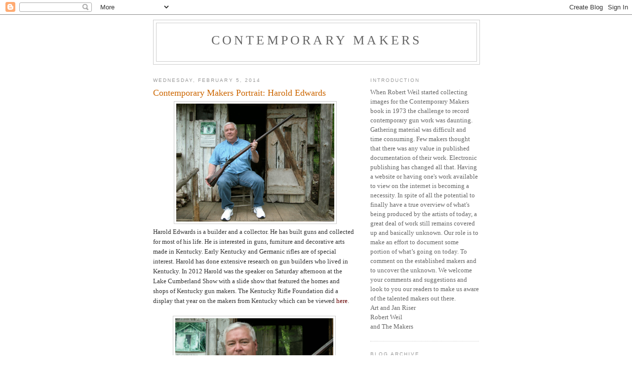

--- FILE ---
content_type: text/html; charset=UTF-8
request_url: http://contemporarymakers.blogspot.com/2014/02/contemporary-makers-portrait-harold.html
body_size: 25981
content:
<!DOCTYPE html>
<html dir='ltr'>
<head>
<link href='https://www.blogger.com/static/v1/widgets/2944754296-widget_css_bundle.css' rel='stylesheet' type='text/css'/>
<meta content='text/html; charset=UTF-8' http-equiv='Content-Type'/>
<meta content='blogger' name='generator'/>
<link href='http://contemporarymakers.blogspot.com/favicon.ico' rel='icon' type='image/x-icon'/>
<link href='http://contemporarymakers.blogspot.com/2014/02/contemporary-makers-portrait-harold.html' rel='canonical'/>
<link rel="alternate" type="application/atom+xml" title="Contemporary Makers - Atom" href="http://contemporarymakers.blogspot.com/feeds/posts/default" />
<link rel="alternate" type="application/rss+xml" title="Contemporary Makers - RSS" href="http://contemporarymakers.blogspot.com/feeds/posts/default?alt=rss" />
<link rel="service.post" type="application/atom+xml" title="Contemporary Makers - Atom" href="https://www.blogger.com/feeds/2475406891215884280/posts/default" />

<link rel="alternate" type="application/atom+xml" title="Contemporary Makers - Atom" href="http://contemporarymakers.blogspot.com/feeds/5599988665164712218/comments/default" />
<!--Can't find substitution for tag [blog.ieCssRetrofitLinks]-->
<link href='https://blogger.googleusercontent.com/img/b/R29vZ2xl/AVvXsEiI7wRu2yU0NmuuRRcTTbsUwF7_5kjAhzMXULQmX5-gsyCwwdr9a1N9TyOqCB4JzkDQXQR9TDNMi3AG9PTx4IVVVFnfPhsYIa-wQe5umTVhdIwTzPQvzSidE0D9oD59Te-MVWz3eRXJlw4/s1600/DSCN0681_H_Edwards.jpg' rel='image_src'/>
<meta content='http://contemporarymakers.blogspot.com/2014/02/contemporary-makers-portrait-harold.html' property='og:url'/>
<meta content='Contemporary Makers Portrait: Harold Edwards' property='og:title'/>
<meta content='         Harold Edwards is a builder and a collector. He has built guns and collected for most of his life. He is interested in guns, furnit...' property='og:description'/>
<meta content='https://blogger.googleusercontent.com/img/b/R29vZ2xl/AVvXsEiI7wRu2yU0NmuuRRcTTbsUwF7_5kjAhzMXULQmX5-gsyCwwdr9a1N9TyOqCB4JzkDQXQR9TDNMi3AG9PTx4IVVVFnfPhsYIa-wQe5umTVhdIwTzPQvzSidE0D9oD59Te-MVWz3eRXJlw4/w1200-h630-p-k-no-nu/DSCN0681_H_Edwards.jpg' property='og:image'/>
<title>Contemporary Makers: Contemporary Makers Portrait: Harold Edwards</title>
<style id='page-skin-1' type='text/css'><!--
/*
-----------------------------------------------
Blogger Template Style
Name:     Minima
Date:     26 Feb 2004
Updated by: Blogger Team
----------------------------------------------- */
/* Use this with templates/template-twocol.html */
body {
background:#ffffff;
margin:0;
color:#333333;
font:x-small Georgia Serif;
font-size/* */:/**/small;
font-size: /**/small;
text-align: center;
}
a:link {
color:#5588aa;
text-decoration:none;
}
a:visited {
color:#999999;
text-decoration:none;
}
a:hover {
color:#cc6600;
text-decoration:underline;
}
a img {
border-width:0;
}
/* Header
-----------------------------------------------
*/
#header-wrapper {
width:660px;
margin:0 auto 10px;
border:1px solid #cccccc;
}
#header-inner {
background-position: center;
margin-left: auto;
margin-right: auto;
}
#header {
margin: 5px;
border: 1px solid #cccccc;
text-align: center;
color:#666666;
}
#header h1 {
margin:5px 5px 0;
padding:15px 20px .25em;
line-height:1.2em;
text-transform:uppercase;
letter-spacing:.2em;
font: normal normal 200% Georgia, Serif;
}
#header a {
color:#666666;
text-decoration:none;
}
#header a:hover {
color:#666666;
}
#header .description {
margin:0 5px 5px;
padding:0 20px 15px;
max-width:700px;
text-transform:uppercase;
letter-spacing:.2em;
line-height: 1.4em;
font: normal normal 78% 'Trebuchet MS', Trebuchet, Arial, Verdana, Sans-serif;
color: #999999;
}
#header img {
margin-left: auto;
margin-right: auto;
}
/* Outer-Wrapper
----------------------------------------------- */
#outer-wrapper {
width: 660px;
margin:0 auto;
padding:10px;
text-align:left;
font: normal normal 100% Georgia, Serif;
}
#main-wrapper {
width: 410px;
float: left;
word-wrap: break-word; /* fix for long text breaking sidebar float in IE */
overflow: hidden;     /* fix for long non-text content breaking IE sidebar float */
}
#sidebar-wrapper {
width: 220px;
float: right;
word-wrap: break-word; /* fix for long text breaking sidebar float in IE */
overflow: hidden;      /* fix for long non-text content breaking IE sidebar float */
}
/* Headings
----------------------------------------------- */
h2 {
margin:1.5em 0 .75em;
font:normal normal 78% 'Trebuchet MS',Trebuchet,Arial,Verdana,Sans-serif;
line-height: 1.4em;
text-transform:uppercase;
letter-spacing:.2em;
color:#999999;
}
/* Posts
-----------------------------------------------
*/
h2.date-header {
margin:1.5em 0 .5em;
}
.post {
margin:.5em 0 1.5em;
border-bottom:1px dotted #cccccc;
padding-bottom:1.5em;
}
.post h3 {
margin:.25em 0 0;
padding:0 0 4px;
font-size:140%;
font-weight:normal;
line-height:1.4em;
color:#cc6600;
}
.post h3 a, .post h3 a:visited, .post h3 strong {
display:block;
text-decoration:none;
color:#cc6600;
font-weight:normal;
}
.post h3 strong, .post h3 a:hover {
color:#333333;
}
.post-body {
margin:0 0 .75em;
line-height:1.6em;
}
.post-body blockquote {
line-height:1.3em;
}
.post-footer {
margin: .75em 0;
color:#999999;
text-transform:uppercase;
letter-spacing:.1em;
font: normal normal 78% 'Trebuchet MS', Trebuchet, Arial, Verdana, Sans-serif;
line-height: 1.4em;
}
.comment-link {
margin-left:.6em;
}
.post img, table.tr-caption-container {
padding:4px;
border:1px solid #cccccc;
}
.tr-caption-container img {
border: none;
padding: 0;
}
.post blockquote {
margin:1em 20px;
}
.post blockquote p {
margin:.75em 0;
}
/* Comments
----------------------------------------------- */
#comments h4 {
margin:1em 0;
font-weight: bold;
line-height: 1.4em;
text-transform:uppercase;
letter-spacing:.2em;
color: #999999;
}
#comments-block {
margin:1em 0 1.5em;
line-height:1.6em;
}
#comments-block .comment-author {
margin:.5em 0;
}
#comments-block .comment-body {
margin:.25em 0 0;
}
#comments-block .comment-footer {
margin:-.25em 0 2em;
line-height: 1.4em;
text-transform:uppercase;
letter-spacing:.1em;
}
#comments-block .comment-body p {
margin:0 0 .75em;
}
.deleted-comment {
font-style:italic;
color:gray;
}
#blog-pager-newer-link {
float: left;
}
#blog-pager-older-link {
float: right;
}
#blog-pager {
text-align: center;
}
.feed-links {
clear: both;
line-height: 2.5em;
}
/* Sidebar Content
----------------------------------------------- */
.sidebar {
color: #666666;
line-height: 1.5em;
}
.sidebar ul {
list-style:none;
margin:0 0 0;
padding:0 0 0;
}
.sidebar li {
margin:0;
padding-top:0;
padding-right:0;
padding-bottom:.25em;
padding-left:15px;
text-indent:-15px;
line-height:1.5em;
}
.sidebar .widget, .main .widget {
border-bottom:1px dotted #cccccc;
margin:0 0 1.5em;
padding:0 0 1.5em;
}
.main .Blog {
border-bottom-width: 0;
}
/* Profile
----------------------------------------------- */
.profile-img {
float: left;
margin-top: 0;
margin-right: 5px;
margin-bottom: 5px;
margin-left: 0;
padding: 4px;
border: 1px solid #cccccc;
}
.profile-data {
margin:0;
text-transform:uppercase;
letter-spacing:.1em;
font: normal normal 78% 'Trebuchet MS', Trebuchet, Arial, Verdana, Sans-serif;
color: #999999;
font-weight: bold;
line-height: 1.6em;
}
.profile-datablock {
margin:.5em 0 .5em;
}
.profile-textblock {
margin: 0.5em 0;
line-height: 1.6em;
}
.profile-link {
font: normal normal 78% 'Trebuchet MS', Trebuchet, Arial, Verdana, Sans-serif;
text-transform: uppercase;
letter-spacing: .1em;
}
/* Footer
----------------------------------------------- */
#footer {
width:660px;
clear:both;
margin:0 auto;
padding-top:15px;
line-height: 1.6em;
text-transform:uppercase;
letter-spacing:.1em;
text-align: center;
}

--></style>
<link href='https://www.blogger.com/dyn-css/authorization.css?targetBlogID=2475406891215884280&amp;zx=64ffd4e5-b3fa-4229-8f0f-31915e8e0eeb' media='none' onload='if(media!=&#39;all&#39;)media=&#39;all&#39;' rel='stylesheet'/><noscript><link href='https://www.blogger.com/dyn-css/authorization.css?targetBlogID=2475406891215884280&amp;zx=64ffd4e5-b3fa-4229-8f0f-31915e8e0eeb' rel='stylesheet'/></noscript>
<meta name='google-adsense-platform-account' content='ca-host-pub-1556223355139109'/>
<meta name='google-adsense-platform-domain' content='blogspot.com'/>

</head>
<body>
<div class='navbar section' id='navbar'><div class='widget Navbar' data-version='1' id='Navbar1'><script type="text/javascript">
    function setAttributeOnload(object, attribute, val) {
      if(window.addEventListener) {
        window.addEventListener('load',
          function(){ object[attribute] = val; }, false);
      } else {
        window.attachEvent('onload', function(){ object[attribute] = val; });
      }
    }
  </script>
<div id="navbar-iframe-container"></div>
<script type="text/javascript" src="https://apis.google.com/js/platform.js"></script>
<script type="text/javascript">
      gapi.load("gapi.iframes:gapi.iframes.style.bubble", function() {
        if (gapi.iframes && gapi.iframes.getContext) {
          gapi.iframes.getContext().openChild({
              url: 'https://www.blogger.com/navbar/2475406891215884280?po\x3d5599988665164712218\x26origin\x3dhttp://contemporarymakers.blogspot.com',
              where: document.getElementById("navbar-iframe-container"),
              id: "navbar-iframe"
          });
        }
      });
    </script><script type="text/javascript">
(function() {
var script = document.createElement('script');
script.type = 'text/javascript';
script.src = '//pagead2.googlesyndication.com/pagead/js/google_top_exp.js';
var head = document.getElementsByTagName('head')[0];
if (head) {
head.appendChild(script);
}})();
</script>
</div></div>
<div id='outer-wrapper'><div id='wrap2'>
<!-- skip links for text browsers -->
<span id='skiplinks' style='display:none;'>
<a href='#main'>skip to main </a> |
      <a href='#sidebar'>skip to sidebar</a>
</span>
<div id='header-wrapper'>
<div class='header section' id='header'><div class='widget Header' data-version='1' id='Header1'>
<div id='header-inner'>
<div class='titlewrapper'>
<h1 class='title'>
<a href='http://contemporarymakers.blogspot.com/'>
Contemporary Makers
</a>
</h1>
</div>
<div class='descriptionwrapper'>
<p class='description'><span>
</span></p>
</div>
</div>
</div></div>
</div>
<div id='content-wrapper'>
<div id='crosscol-wrapper' style='text-align:center'>
<div class='crosscol no-items section' id='crosscol'></div>
</div>
<div id='main-wrapper'>
<div class='main section' id='main'><div class='widget Blog' data-version='1' id='Blog1'>
<div class='blog-posts hfeed'>

          <div class="date-outer">
        
<h2 class='date-header'><span>Wednesday, February 5, 2014</span></h2>

          <div class="date-posts">
        
<div class='post-outer'>
<div class='post hentry uncustomized-post-template' itemprop='blogPost' itemscope='itemscope' itemtype='http://schema.org/BlogPosting'>
<meta content='https://blogger.googleusercontent.com/img/b/R29vZ2xl/AVvXsEiI7wRu2yU0NmuuRRcTTbsUwF7_5kjAhzMXULQmX5-gsyCwwdr9a1N9TyOqCB4JzkDQXQR9TDNMi3AG9PTx4IVVVFnfPhsYIa-wQe5umTVhdIwTzPQvzSidE0D9oD59Te-MVWz3eRXJlw4/s1600/DSCN0681_H_Edwards.jpg' itemprop='image_url'/>
<meta content='2475406891215884280' itemprop='blogId'/>
<meta content='5599988665164712218' itemprop='postId'/>
<a name='5599988665164712218'></a>
<h3 class='post-title entry-title' itemprop='name'>
Contemporary Makers Portrait: Harold Edwards
</h3>
<div class='post-header'>
<div class='post-header-line-1'></div>
</div>
<div class='post-body entry-content' id='post-body-5599988665164712218' itemprop='description articleBody'>
<div class="separator" style="clear: both; text-align: center;">
</div>
<div style="text-align: center;">
<div class="separator" style="clear: both; text-align: center;">
</div>
&nbsp;<a href="https://blogger.googleusercontent.com/img/b/R29vZ2xl/AVvXsEiI7wRu2yU0NmuuRRcTTbsUwF7_5kjAhzMXULQmX5-gsyCwwdr9a1N9TyOqCB4JzkDQXQR9TDNMi3AG9PTx4IVVVFnfPhsYIa-wQe5umTVhdIwTzPQvzSidE0D9oD59Te-MVWz3eRXJlw4/s1600/DSCN0681_H_Edwards.jpg" imageanchor="1" style="margin-left: 1em; margin-right: 1em;"><img border="0" height="239" src="https://blogger.googleusercontent.com/img/b/R29vZ2xl/AVvXsEiI7wRu2yU0NmuuRRcTTbsUwF7_5kjAhzMXULQmX5-gsyCwwdr9a1N9TyOqCB4JzkDQXQR9TDNMi3AG9PTx4IVVVFnfPhsYIa-wQe5umTVhdIwTzPQvzSidE0D9oD59Te-MVWz3eRXJlw4/s1600/DSCN0681_H_Edwards.jpg" width="320" /></a></div>
<div style="text-align: left;">
<span class="Apple-style-span" style="font-family: Times, 'Times New Roman', serif;">Harold Edwards is a builder and a collector. He has built guns and collected for most of his life. He is interested in guns, furniture and decorative arts made in Kentucky. Early Kentucky and Germanic rifles are of special interest. Harold has done extensive research on gun builders who lived in Kentucky. In 2012 Harold was the speaker on Saturday afternoon at the Lake Cumberland Show with a slide show that featured the homes and shops of Kentucky gun makers. The Kentucky Rifle Foundation did a display that year on the makers from Kentucky which can be viewed <a href="http://contemporarymakers.blogspot.com/2012/06/kentucky-rifle-foundation-display-at.html" target="_blank"><span class="Apple-style-span" style="color: #660000;">here</span></a>.</span></div>
<br />
<div class="separator" style="clear: both; text-align: center;">
<a href="https://blogger.googleusercontent.com/img/b/R29vZ2xl/AVvXsEi5GjLB1MmKdufZYxMjh8uO9IrkaxU0Ltx5HYyEckVgUXHbHHCJ9NSFBlcDMecFLamnHqwK2YIasU0FOFIc_RdJXBdXJu7cMCJx2eDycFx3GkimG2Hvww08UxbZgNL__2fQZQVjb0wBBT0/s1600/DSCN0686_H_Edwards.jpg" imageanchor="1" style="margin-left: 1em; margin-right: 1em;"><img border="0" height="230" src="https://blogger.googleusercontent.com/img/b/R29vZ2xl/AVvXsEi5GjLB1MmKdufZYxMjh8uO9IrkaxU0Ltx5HYyEckVgUXHbHHCJ9NSFBlcDMecFLamnHqwK2YIasU0FOFIc_RdJXBdXJu7cMCJx2eDycFx3GkimG2Hvww08UxbZgNL__2fQZQVjb0wBBT0/s1600/DSCN0686_H_Edwards.jpg" width="320" /></a></div>
<div class="separator" style="clear: both; text-align: center;">
<span class="Apple-style-span" style="font-family: Times, 'Times New Roman', serif;">Harold is always at the Lake Cumberland Show with a great display which is usually a combination of his work and antique pieces. Last years display can be seen <a href="http://contemporarymakers.blogspot.com/2013/02/lake-cumberland-show-2013-photos_16.html" target="_blank"><span class="Apple-style-span" style="color: #660000;">here</span></a>.</span></div>
<div class="separator" style="clear: both; text-align: center;">
<br /></div>
<div class="separator" style="clear: both; text-align: center;">
</div>
<div class="separator" style="clear: both; margin-bottom: 0px; margin-left: 0px; margin-right: 0px; margin-top: 0px; text-align: center;">
<a href="https://blogger.googleusercontent.com/img/b/R29vZ2xl/AVvXsEiRusH5pM-ZF4fmxI9jjfi0rpIacFiObPxkqtSnIvwkhJh3ORRSuTjSf3_eSNITUerSMDoCjZ8mplxKrYULOlowhyPUYEdktb3tN6lrLqGwfVemwsesoO9TlWTPW1DLfH-uILru28hzNc8/s1600/DSCN9810_H_Edwards_half.jpg" imageanchor="1" style="margin-left: 1em; margin-right: 1em;"><img border="0" height="154" src="https://blogger.googleusercontent.com/img/b/R29vZ2xl/AVvXsEiRusH5pM-ZF4fmxI9jjfi0rpIacFiObPxkqtSnIvwkhJh3ORRSuTjSf3_eSNITUerSMDoCjZ8mplxKrYULOlowhyPUYEdktb3tN6lrLqGwfVemwsesoO9TlWTPW1DLfH-uILru28hzNc8/s1600/DSCN9810_H_Edwards_half.jpg" style="cursor: move;" width="320" /></a></div>
<div class="separator" style="clear: both; margin-bottom: 0px; margin-left: 0px; margin-right: 0px; margin-top: 0px; text-align: center;">
<span class="Apple-style-span" style="font-family: Times, 'Times New Roman', serif;">More pictures of this rifle can be found </span><a href="http://contemporarymakers.blogspot.com/2012/03/harold-edwards-rifle.html" target="_blank"><span class="Apple-style-span" style="color: #660000;"><span class="Apple-style-span" style="font-family: Times, 'Times New Roman', serif;">here</span></span></a><span class="Apple-style-span" style="font-family: Times, 'Times New Roman', serif;">.</span></div>
<div style="margin-bottom: 0px; margin-left: 0px; margin-right: 0px; margin-top: 0px;">
<br /></div>
<div class="separator" style="clear: both; margin-bottom: 0px; margin-left: 0px; margin-right: 0px; margin-top: 0px; text-align: center;">
<a href="https://blogger.googleusercontent.com/img/b/R29vZ2xl/AVvXsEjOdsjr8RVoVuauyWpGnlx_K8hTflR67QfgyOuRCxLyHcXd53KyechG3ZfAkwM-eK57BbXftXFbcOO1Y3xLke8C5UwwMobV82D-V3iTW87CnXvoD6zz3oOtFVmNwbTeBKvKKTiDQqM0rCc/s1600/DSCN9849_H_Edwards_under.jpg" imageanchor="1" style="margin-left: 1em; margin-right: 1em;"><img border="0" height="217" src="https://blogger.googleusercontent.com/img/b/R29vZ2xl/AVvXsEjOdsjr8RVoVuauyWpGnlx_K8hTflR67QfgyOuRCxLyHcXd53KyechG3ZfAkwM-eK57BbXftXFbcOO1Y3xLke8C5UwwMobV82D-V3iTW87CnXvoD6zz3oOtFVmNwbTeBKvKKTiDQqM0rCc/s1600/DSCN9849_H_Edwards_under.jpg" style="cursor: move;" width="320" /></a></div>
<div class="separator" style="clear: both; margin-bottom: 0px; margin-left: 0px; margin-right: 0px; margin-top: 0px; text-align: center;">
</div>
<div class="separator" style="clear: both; margin-bottom: 0px; margin-left: 0px; margin-right: 0px; margin-top: 0px; text-align: center;">
<span class="Apple-style-span" style="color: #333333; font-family: Georgia, serif; font-size: 13px; line-height: 20px;"></span></div>
<div style="text-align: center;">
<span class="Apple-style-span" style="font-size: small;"><span class="Apple-style-span" style="font-family: Times, 'Times New Roman', serif;">50 cal. American Cherry. Made in 2009.</span></span></div>
<div style="text-align: center;">
<span class="Apple-style-span" style="font-size: small;"><span class="Apple-style-span" style="font-family: Times, 'Times New Roman', serif;">The Cherry is from the log house on the&nbsp;</span></span><a href="http://bioguide.congress.gov/scripts/biodisplay.pl?index=G000292" style="color: #5588aa; text-decoration: none;"><span style="color: #660000;"><span class="Apple-style-span" style="font-size: small;"><span class="Apple-style-span" style="font-family: Times, 'Times New Roman', serif;">Isaac Goodnight&nbsp;</span></span></span></a><span class="Apple-style-span" style="font-size: small;"><span class="Apple-style-span" style="font-family: Times, 'Times New Roman', serif;">property in Boyle County, KY.</span></span><br />
<span class="Apple-style-span" style="font-size: small;"><span class="Apple-style-span" style="font-family: Times, 'Times New Roman', serif;"><br /></span></span></div>
<span class="Apple-style-span" style="font-size: x-small;">Photographed at the Tennessee Kentucky Rifle Show by Jan Riser.</span>
<div style='clear: both;'></div>
</div>
<div class='post-footer'>
<div class='post-footer-line post-footer-line-1'>
<span class='post-author vcard'>
Posted by
<span class='fn' itemprop='author' itemscope='itemscope' itemtype='http://schema.org/Person'>
<meta content='https://www.blogger.com/profile/15244828145296087442' itemprop='url'/>
<a class='g-profile' href='https://www.blogger.com/profile/15244828145296087442' rel='author' title='author profile'>
<span itemprop='name'>Contemporary Makers</span>
</a>
</span>
</span>
<span class='post-timestamp'>
at
<meta content='http://contemporarymakers.blogspot.com/2014/02/contemporary-makers-portrait-harold.html' itemprop='url'/>
<a class='timestamp-link' href='http://contemporarymakers.blogspot.com/2014/02/contemporary-makers-portrait-harold.html' rel='bookmark' title='permanent link'><abbr class='published' itemprop='datePublished' title='2014-02-05T07:03:00-05:00'>Wednesday, February 05, 2014</abbr></a>
</span>
<span class='post-comment-link'>
</span>
<span class='post-icons'>
<span class='item-control blog-admin pid-1446582715'>
<a href='https://www.blogger.com/post-edit.g?blogID=2475406891215884280&postID=5599988665164712218&from=pencil' title='Edit Post'>
<img alt='' class='icon-action' height='18' src='https://resources.blogblog.com/img/icon18_edit_allbkg.gif' width='18'/>
</a>
</span>
</span>
<div class='post-share-buttons goog-inline-block'>
</div>
</div>
<div class='post-footer-line post-footer-line-2'>
<span class='post-labels'>
Labels:
<a href='http://contemporarymakers.blogspot.com/search/label/Contemporary%20Makers%20Portraits' rel='tag'>Contemporary Makers Portraits</a>,
<a href='http://contemporarymakers.blogspot.com/search/label/Harold%20Edwards' rel='tag'>Harold Edwards</a>
</span>
</div>
<div class='post-footer-line post-footer-line-3'>
<span class='post-location'>
</span>
</div>
</div>
</div>
<div class='comments' id='comments'>
<a name='comments'></a>
<h4>1 comment:</h4>
<div class='comments-content'>
<script async='async' src='' type='text/javascript'></script>
<script type='text/javascript'>
    (function() {
      var items = null;
      var msgs = null;
      var config = {};

// <![CDATA[
      var cursor = null;
      if (items && items.length > 0) {
        cursor = parseInt(items[items.length - 1].timestamp) + 1;
      }

      var bodyFromEntry = function(entry) {
        var text = (entry &&
                    ((entry.content && entry.content.$t) ||
                     (entry.summary && entry.summary.$t))) ||
            '';
        if (entry && entry.gd$extendedProperty) {
          for (var k in entry.gd$extendedProperty) {
            if (entry.gd$extendedProperty[k].name == 'blogger.contentRemoved') {
              return '<span class="deleted-comment">' + text + '</span>';
            }
          }
        }
        return text;
      }

      var parse = function(data) {
        cursor = null;
        var comments = [];
        if (data && data.feed && data.feed.entry) {
          for (var i = 0, entry; entry = data.feed.entry[i]; i++) {
            var comment = {};
            // comment ID, parsed out of the original id format
            var id = /blog-(\d+).post-(\d+)/.exec(entry.id.$t);
            comment.id = id ? id[2] : null;
            comment.body = bodyFromEntry(entry);
            comment.timestamp = Date.parse(entry.published.$t) + '';
            if (entry.author && entry.author.constructor === Array) {
              var auth = entry.author[0];
              if (auth) {
                comment.author = {
                  name: (auth.name ? auth.name.$t : undefined),
                  profileUrl: (auth.uri ? auth.uri.$t : undefined),
                  avatarUrl: (auth.gd$image ? auth.gd$image.src : undefined)
                };
              }
            }
            if (entry.link) {
              if (entry.link[2]) {
                comment.link = comment.permalink = entry.link[2].href;
              }
              if (entry.link[3]) {
                var pid = /.*comments\/default\/(\d+)\?.*/.exec(entry.link[3].href);
                if (pid && pid[1]) {
                  comment.parentId = pid[1];
                }
              }
            }
            comment.deleteclass = 'item-control blog-admin';
            if (entry.gd$extendedProperty) {
              for (var k in entry.gd$extendedProperty) {
                if (entry.gd$extendedProperty[k].name == 'blogger.itemClass') {
                  comment.deleteclass += ' ' + entry.gd$extendedProperty[k].value;
                } else if (entry.gd$extendedProperty[k].name == 'blogger.displayTime') {
                  comment.displayTime = entry.gd$extendedProperty[k].value;
                }
              }
            }
            comments.push(comment);
          }
        }
        return comments;
      };

      var paginator = function(callback) {
        if (hasMore()) {
          var url = config.feed + '?alt=json&v=2&orderby=published&reverse=false&max-results=50';
          if (cursor) {
            url += '&published-min=' + new Date(cursor).toISOString();
          }
          window.bloggercomments = function(data) {
            var parsed = parse(data);
            cursor = parsed.length < 50 ? null
                : parseInt(parsed[parsed.length - 1].timestamp) + 1
            callback(parsed);
            window.bloggercomments = null;
          }
          url += '&callback=bloggercomments';
          var script = document.createElement('script');
          script.type = 'text/javascript';
          script.src = url;
          document.getElementsByTagName('head')[0].appendChild(script);
        }
      };
      var hasMore = function() {
        return !!cursor;
      };
      var getMeta = function(key, comment) {
        if ('iswriter' == key) {
          var matches = !!comment.author
              && comment.author.name == config.authorName
              && comment.author.profileUrl == config.authorUrl;
          return matches ? 'true' : '';
        } else if ('deletelink' == key) {
          return config.baseUri + '/comment/delete/'
               + config.blogId + '/' + comment.id;
        } else if ('deleteclass' == key) {
          return comment.deleteclass;
        }
        return '';
      };

      var replybox = null;
      var replyUrlParts = null;
      var replyParent = undefined;

      var onReply = function(commentId, domId) {
        if (replybox == null) {
          // lazily cache replybox, and adjust to suit this style:
          replybox = document.getElementById('comment-editor');
          if (replybox != null) {
            replybox.height = '250px';
            replybox.style.display = 'block';
            replyUrlParts = replybox.src.split('#');
          }
        }
        if (replybox && (commentId !== replyParent)) {
          replybox.src = '';
          document.getElementById(domId).insertBefore(replybox, null);
          replybox.src = replyUrlParts[0]
              + (commentId ? '&parentID=' + commentId : '')
              + '#' + replyUrlParts[1];
          replyParent = commentId;
        }
      };

      var hash = (window.location.hash || '#').substring(1);
      var startThread, targetComment;
      if (/^comment-form_/.test(hash)) {
        startThread = hash.substring('comment-form_'.length);
      } else if (/^c[0-9]+$/.test(hash)) {
        targetComment = hash.substring(1);
      }

      // Configure commenting API:
      var configJso = {
        'maxDepth': config.maxThreadDepth
      };
      var provider = {
        'id': config.postId,
        'data': items,
        'loadNext': paginator,
        'hasMore': hasMore,
        'getMeta': getMeta,
        'onReply': onReply,
        'rendered': true,
        'initComment': targetComment,
        'initReplyThread': startThread,
        'config': configJso,
        'messages': msgs
      };

      var render = function() {
        if (window.goog && window.goog.comments) {
          var holder = document.getElementById('comment-holder');
          window.goog.comments.render(holder, provider);
        }
      };

      // render now, or queue to render when library loads:
      if (window.goog && window.goog.comments) {
        render();
      } else {
        window.goog = window.goog || {};
        window.goog.comments = window.goog.comments || {};
        window.goog.comments.loadQueue = window.goog.comments.loadQueue || [];
        window.goog.comments.loadQueue.push(render);
      }
    })();
// ]]>
  </script>
<div id='comment-holder'>
<div class="comment-thread toplevel-thread"><ol id="top-ra"><li class="comment" id="c5690379287055861086"><div class="avatar-image-container"><img src="//resources.blogblog.com/img/blank.gif" alt=""/></div><div class="comment-block"><div class="comment-header"><cite class="user">Rich Pierce</cite><span class="icon user "></span><span class="datetime secondary-text"><a rel="nofollow" href="http://contemporarymakers.blogspot.com/2014/02/contemporary-makers-portrait-harold.html?showComment=1391617391477#c5690379287055861086">February 5, 2014 at 11:23&#8239;AM</a></span></div><p class="comment-content">Saw this rifle at the CLA a few years ago.  Totally believable early rifle.</p><span class="comment-actions secondary-text"><a class="comment-reply" target="_self" data-comment-id="5690379287055861086">Reply</a><span class="item-control blog-admin blog-admin pid-2141106370"><a target="_self" href="https://www.blogger.com/comment/delete/2475406891215884280/5690379287055861086">Delete</a></span></span></div><div class="comment-replies"><div id="c5690379287055861086-rt" class="comment-thread inline-thread hidden"><span class="thread-toggle thread-expanded"><span class="thread-arrow"></span><span class="thread-count"><a target="_self">Replies</a></span></span><ol id="c5690379287055861086-ra" class="thread-chrome thread-expanded"><div></div><div id="c5690379287055861086-continue" class="continue"><a class="comment-reply" target="_self" data-comment-id="5690379287055861086">Reply</a></div></ol></div></div><div class="comment-replybox-single" id="c5690379287055861086-ce"></div></li></ol><div id="top-continue" class="continue"><a class="comment-reply" target="_self">Add comment</a></div><div class="comment-replybox-thread" id="top-ce"></div><div class="loadmore hidden" data-post-id="5599988665164712218"><a target="_self">Load more...</a></div></div>
</div>
</div>
<p class='comment-footer'>
<div class='comment-form'>
<a name='comment-form'></a>
<p>
</p>
<p>Note: Only a member of this blog may post a comment.</p>
<a href='https://www.blogger.com/comment/frame/2475406891215884280?po=5599988665164712218&hl=en&saa=85391&origin=http://contemporarymakers.blogspot.com' id='comment-editor-src'></a>
<iframe allowtransparency='true' class='blogger-iframe-colorize blogger-comment-from-post' frameborder='0' height='410px' id='comment-editor' name='comment-editor' src='' width='100%'></iframe>
<script src='https://www.blogger.com/static/v1/jsbin/2830521187-comment_from_post_iframe.js' type='text/javascript'></script>
<script type='text/javascript'>
      BLOG_CMT_createIframe('https://www.blogger.com/rpc_relay.html');
    </script>
</div>
</p>
<div id='backlinks-container'>
<div id='Blog1_backlinks-container'>
</div>
</div>
</div>
</div>

        </div></div>
      
</div>
<div class='blog-pager' id='blog-pager'>
<span id='blog-pager-newer-link'>
<a class='blog-pager-newer-link' href='http://contemporarymakers.blogspot.com/2014/02/rifle-by-bill-pritchard.html' id='Blog1_blog-pager-newer-link' title='Newer Post'>Newer Post</a>
</span>
<span id='blog-pager-older-link'>
<a class='blog-pager-older-link' href='http://contemporarymakers.blogspot.com/2014/02/folding-pocket-knife-by-kyle-willyard.html' id='Blog1_blog-pager-older-link' title='Older Post'>Older Post</a>
</span>
<a class='home-link' href='http://contemporarymakers.blogspot.com/'>Home</a>
</div>
<div class='clear'></div>
<div class='post-feeds'>
<div class='feed-links'>
Subscribe to:
<a class='feed-link' href='http://contemporarymakers.blogspot.com/feeds/5599988665164712218/comments/default' target='_blank' type='application/atom+xml'>Post Comments (Atom)</a>
</div>
</div>
</div></div>
</div>
<div id='sidebar-wrapper'>
<div class='sidebar section' id='sidebar'><div class='widget Text' data-version='1' id='Text1'>
<h2 class='title'>Introduction</h2>
<div class='widget-content'>
<span style="font-family:times new roman;">When Robert Weil started collecting images for the Contemporary Makers book in 1973 the challenge to record contemporary gun work was daunting. Gathering material was difficult and time consuming. Few makers thought that there was any value in published documentation of their work. Electronic </span><span style="font-family:times new roman;">publishing has changed all that. Having a website or having one's work available to view on the internet is becoming a necessity. In spite of all the potential to finally have a true overview of what's being </span><span style="font-family:times new roman;">produced by the artists of today, a great deal of work still remains covered up and basically unknown. Our role is to make an effort to document some portion of what&#8217;s going on today. To comment on the established makers and to uncover the unknown. We welcome your comments and suggestions and look to you our readers to make us aware of the talented makers out there.<br/>Art and Jan Riser<br/>Robert Weil<br/>and The Makers<br/></span>
</div>
<div class='clear'></div>
</div><div class='widget BlogArchive' data-version='1' id='BlogArchive1'>
<h2>Blog Archive</h2>
<div class='widget-content'>
<div id='ArchiveList'>
<div id='BlogArchive1_ArchiveList'>
<ul class='hierarchy'>
<li class='archivedate collapsed'>
<a class='toggle' href='javascript:void(0)'>
<span class='zippy'>

        &#9658;&#160;
      
</span>
</a>
<a class='post-count-link' href='http://contemporarymakers.blogspot.com/2026/'>
2026
</a>
<span class='post-count' dir='ltr'>(43)</span>
<ul class='hierarchy'>
<li class='archivedate collapsed'>
<a class='toggle' href='javascript:void(0)'>
<span class='zippy'>

        &#9658;&#160;
      
</span>
</a>
<a class='post-count-link' href='http://contemporarymakers.blogspot.com/2026/01/'>
January
</a>
<span class='post-count' dir='ltr'>(43)</span>
</li>
</ul>
</li>
</ul>
<ul class='hierarchy'>
<li class='archivedate collapsed'>
<a class='toggle' href='javascript:void(0)'>
<span class='zippy'>

        &#9658;&#160;
      
</span>
</a>
<a class='post-count-link' href='http://contemporarymakers.blogspot.com/2025/'>
2025
</a>
<span class='post-count' dir='ltr'>(403)</span>
<ul class='hierarchy'>
<li class='archivedate collapsed'>
<a class='toggle' href='javascript:void(0)'>
<span class='zippy'>

        &#9658;&#160;
      
</span>
</a>
<a class='post-count-link' href='http://contemporarymakers.blogspot.com/2025/12/'>
December
</a>
<span class='post-count' dir='ltr'>(45)</span>
</li>
</ul>
<ul class='hierarchy'>
<li class='archivedate collapsed'>
<a class='toggle' href='javascript:void(0)'>
<span class='zippy'>

        &#9658;&#160;
      
</span>
</a>
<a class='post-count-link' href='http://contemporarymakers.blogspot.com/2025/11/'>
November
</a>
<span class='post-count' dir='ltr'>(34)</span>
</li>
</ul>
<ul class='hierarchy'>
<li class='archivedate collapsed'>
<a class='toggle' href='javascript:void(0)'>
<span class='zippy'>

        &#9658;&#160;
      
</span>
</a>
<a class='post-count-link' href='http://contemporarymakers.blogspot.com/2025/10/'>
October
</a>
<span class='post-count' dir='ltr'>(37)</span>
</li>
</ul>
<ul class='hierarchy'>
<li class='archivedate collapsed'>
<a class='toggle' href='javascript:void(0)'>
<span class='zippy'>

        &#9658;&#160;
      
</span>
</a>
<a class='post-count-link' href='http://contemporarymakers.blogspot.com/2025/09/'>
September
</a>
<span class='post-count' dir='ltr'>(34)</span>
</li>
</ul>
<ul class='hierarchy'>
<li class='archivedate collapsed'>
<a class='toggle' href='javascript:void(0)'>
<span class='zippy'>

        &#9658;&#160;
      
</span>
</a>
<a class='post-count-link' href='http://contemporarymakers.blogspot.com/2025/08/'>
August
</a>
<span class='post-count' dir='ltr'>(37)</span>
</li>
</ul>
<ul class='hierarchy'>
<li class='archivedate collapsed'>
<a class='toggle' href='javascript:void(0)'>
<span class='zippy'>

        &#9658;&#160;
      
</span>
</a>
<a class='post-count-link' href='http://contemporarymakers.blogspot.com/2025/07/'>
July
</a>
<span class='post-count' dir='ltr'>(44)</span>
</li>
</ul>
<ul class='hierarchy'>
<li class='archivedate collapsed'>
<a class='toggle' href='javascript:void(0)'>
<span class='zippy'>

        &#9658;&#160;
      
</span>
</a>
<a class='post-count-link' href='http://contemporarymakers.blogspot.com/2025/06/'>
June
</a>
<span class='post-count' dir='ltr'>(28)</span>
</li>
</ul>
<ul class='hierarchy'>
<li class='archivedate collapsed'>
<a class='toggle' href='javascript:void(0)'>
<span class='zippy'>

        &#9658;&#160;
      
</span>
</a>
<a class='post-count-link' href='http://contemporarymakers.blogspot.com/2025/05/'>
May
</a>
<span class='post-count' dir='ltr'>(26)</span>
</li>
</ul>
<ul class='hierarchy'>
<li class='archivedate collapsed'>
<a class='toggle' href='javascript:void(0)'>
<span class='zippy'>

        &#9658;&#160;
      
</span>
</a>
<a class='post-count-link' href='http://contemporarymakers.blogspot.com/2025/04/'>
April
</a>
<span class='post-count' dir='ltr'>(32)</span>
</li>
</ul>
<ul class='hierarchy'>
<li class='archivedate collapsed'>
<a class='toggle' href='javascript:void(0)'>
<span class='zippy'>

        &#9658;&#160;
      
</span>
</a>
<a class='post-count-link' href='http://contemporarymakers.blogspot.com/2025/03/'>
March
</a>
<span class='post-count' dir='ltr'>(30)</span>
</li>
</ul>
<ul class='hierarchy'>
<li class='archivedate collapsed'>
<a class='toggle' href='javascript:void(0)'>
<span class='zippy'>

        &#9658;&#160;
      
</span>
</a>
<a class='post-count-link' href='http://contemporarymakers.blogspot.com/2025/02/'>
February
</a>
<span class='post-count' dir='ltr'>(27)</span>
</li>
</ul>
<ul class='hierarchy'>
<li class='archivedate collapsed'>
<a class='toggle' href='javascript:void(0)'>
<span class='zippy'>

        &#9658;&#160;
      
</span>
</a>
<a class='post-count-link' href='http://contemporarymakers.blogspot.com/2025/01/'>
January
</a>
<span class='post-count' dir='ltr'>(29)</span>
</li>
</ul>
</li>
</ul>
<ul class='hierarchy'>
<li class='archivedate collapsed'>
<a class='toggle' href='javascript:void(0)'>
<span class='zippy'>

        &#9658;&#160;
      
</span>
</a>
<a class='post-count-link' href='http://contemporarymakers.blogspot.com/2024/'>
2024
</a>
<span class='post-count' dir='ltr'>(391)</span>
<ul class='hierarchy'>
<li class='archivedate collapsed'>
<a class='toggle' href='javascript:void(0)'>
<span class='zippy'>

        &#9658;&#160;
      
</span>
</a>
<a class='post-count-link' href='http://contemporarymakers.blogspot.com/2024/12/'>
December
</a>
<span class='post-count' dir='ltr'>(23)</span>
</li>
</ul>
<ul class='hierarchy'>
<li class='archivedate collapsed'>
<a class='toggle' href='javascript:void(0)'>
<span class='zippy'>

        &#9658;&#160;
      
</span>
</a>
<a class='post-count-link' href='http://contemporarymakers.blogspot.com/2024/11/'>
November
</a>
<span class='post-count' dir='ltr'>(28)</span>
</li>
</ul>
<ul class='hierarchy'>
<li class='archivedate collapsed'>
<a class='toggle' href='javascript:void(0)'>
<span class='zippy'>

        &#9658;&#160;
      
</span>
</a>
<a class='post-count-link' href='http://contemporarymakers.blogspot.com/2024/10/'>
October
</a>
<span class='post-count' dir='ltr'>(34)</span>
</li>
</ul>
<ul class='hierarchy'>
<li class='archivedate collapsed'>
<a class='toggle' href='javascript:void(0)'>
<span class='zippy'>

        &#9658;&#160;
      
</span>
</a>
<a class='post-count-link' href='http://contemporarymakers.blogspot.com/2024/09/'>
September
</a>
<span class='post-count' dir='ltr'>(36)</span>
</li>
</ul>
<ul class='hierarchy'>
<li class='archivedate collapsed'>
<a class='toggle' href='javascript:void(0)'>
<span class='zippy'>

        &#9658;&#160;
      
</span>
</a>
<a class='post-count-link' href='http://contemporarymakers.blogspot.com/2024/08/'>
August
</a>
<span class='post-count' dir='ltr'>(39)</span>
</li>
</ul>
<ul class='hierarchy'>
<li class='archivedate collapsed'>
<a class='toggle' href='javascript:void(0)'>
<span class='zippy'>

        &#9658;&#160;
      
</span>
</a>
<a class='post-count-link' href='http://contemporarymakers.blogspot.com/2024/07/'>
July
</a>
<span class='post-count' dir='ltr'>(33)</span>
</li>
</ul>
<ul class='hierarchy'>
<li class='archivedate collapsed'>
<a class='toggle' href='javascript:void(0)'>
<span class='zippy'>

        &#9658;&#160;
      
</span>
</a>
<a class='post-count-link' href='http://contemporarymakers.blogspot.com/2024/06/'>
June
</a>
<span class='post-count' dir='ltr'>(28)</span>
</li>
</ul>
<ul class='hierarchy'>
<li class='archivedate collapsed'>
<a class='toggle' href='javascript:void(0)'>
<span class='zippy'>

        &#9658;&#160;
      
</span>
</a>
<a class='post-count-link' href='http://contemporarymakers.blogspot.com/2024/05/'>
May
</a>
<span class='post-count' dir='ltr'>(32)</span>
</li>
</ul>
<ul class='hierarchy'>
<li class='archivedate collapsed'>
<a class='toggle' href='javascript:void(0)'>
<span class='zippy'>

        &#9658;&#160;
      
</span>
</a>
<a class='post-count-link' href='http://contemporarymakers.blogspot.com/2024/04/'>
April
</a>
<span class='post-count' dir='ltr'>(40)</span>
</li>
</ul>
<ul class='hierarchy'>
<li class='archivedate collapsed'>
<a class='toggle' href='javascript:void(0)'>
<span class='zippy'>

        &#9658;&#160;
      
</span>
</a>
<a class='post-count-link' href='http://contemporarymakers.blogspot.com/2024/03/'>
March
</a>
<span class='post-count' dir='ltr'>(39)</span>
</li>
</ul>
<ul class='hierarchy'>
<li class='archivedate collapsed'>
<a class='toggle' href='javascript:void(0)'>
<span class='zippy'>

        &#9658;&#160;
      
</span>
</a>
<a class='post-count-link' href='http://contemporarymakers.blogspot.com/2024/02/'>
February
</a>
<span class='post-count' dir='ltr'>(24)</span>
</li>
</ul>
<ul class='hierarchy'>
<li class='archivedate collapsed'>
<a class='toggle' href='javascript:void(0)'>
<span class='zippy'>

        &#9658;&#160;
      
</span>
</a>
<a class='post-count-link' href='http://contemporarymakers.blogspot.com/2024/01/'>
January
</a>
<span class='post-count' dir='ltr'>(35)</span>
</li>
</ul>
</li>
</ul>
<ul class='hierarchy'>
<li class='archivedate collapsed'>
<a class='toggle' href='javascript:void(0)'>
<span class='zippy'>

        &#9658;&#160;
      
</span>
</a>
<a class='post-count-link' href='http://contemporarymakers.blogspot.com/2023/'>
2023
</a>
<span class='post-count' dir='ltr'>(318)</span>
<ul class='hierarchy'>
<li class='archivedate collapsed'>
<a class='toggle' href='javascript:void(0)'>
<span class='zippy'>

        &#9658;&#160;
      
</span>
</a>
<a class='post-count-link' href='http://contemporarymakers.blogspot.com/2023/12/'>
December
</a>
<span class='post-count' dir='ltr'>(24)</span>
</li>
</ul>
<ul class='hierarchy'>
<li class='archivedate collapsed'>
<a class='toggle' href='javascript:void(0)'>
<span class='zippy'>

        &#9658;&#160;
      
</span>
</a>
<a class='post-count-link' href='http://contemporarymakers.blogspot.com/2023/11/'>
November
</a>
<span class='post-count' dir='ltr'>(28)</span>
</li>
</ul>
<ul class='hierarchy'>
<li class='archivedate collapsed'>
<a class='toggle' href='javascript:void(0)'>
<span class='zippy'>

        &#9658;&#160;
      
</span>
</a>
<a class='post-count-link' href='http://contemporarymakers.blogspot.com/2023/10/'>
October
</a>
<span class='post-count' dir='ltr'>(31)</span>
</li>
</ul>
<ul class='hierarchy'>
<li class='archivedate collapsed'>
<a class='toggle' href='javascript:void(0)'>
<span class='zippy'>

        &#9658;&#160;
      
</span>
</a>
<a class='post-count-link' href='http://contemporarymakers.blogspot.com/2023/09/'>
September
</a>
<span class='post-count' dir='ltr'>(33)</span>
</li>
</ul>
<ul class='hierarchy'>
<li class='archivedate collapsed'>
<a class='toggle' href='javascript:void(0)'>
<span class='zippy'>

        &#9658;&#160;
      
</span>
</a>
<a class='post-count-link' href='http://contemporarymakers.blogspot.com/2023/08/'>
August
</a>
<span class='post-count' dir='ltr'>(37)</span>
</li>
</ul>
<ul class='hierarchy'>
<li class='archivedate collapsed'>
<a class='toggle' href='javascript:void(0)'>
<span class='zippy'>

        &#9658;&#160;
      
</span>
</a>
<a class='post-count-link' href='http://contemporarymakers.blogspot.com/2023/07/'>
July
</a>
<span class='post-count' dir='ltr'>(35)</span>
</li>
</ul>
<ul class='hierarchy'>
<li class='archivedate collapsed'>
<a class='toggle' href='javascript:void(0)'>
<span class='zippy'>

        &#9658;&#160;
      
</span>
</a>
<a class='post-count-link' href='http://contemporarymakers.blogspot.com/2023/06/'>
June
</a>
<span class='post-count' dir='ltr'>(34)</span>
</li>
</ul>
<ul class='hierarchy'>
<li class='archivedate collapsed'>
<a class='toggle' href='javascript:void(0)'>
<span class='zippy'>

        &#9658;&#160;
      
</span>
</a>
<a class='post-count-link' href='http://contemporarymakers.blogspot.com/2023/05/'>
May
</a>
<span class='post-count' dir='ltr'>(33)</span>
</li>
</ul>
<ul class='hierarchy'>
<li class='archivedate collapsed'>
<a class='toggle' href='javascript:void(0)'>
<span class='zippy'>

        &#9658;&#160;
      
</span>
</a>
<a class='post-count-link' href='http://contemporarymakers.blogspot.com/2023/04/'>
April
</a>
<span class='post-count' dir='ltr'>(33)</span>
</li>
</ul>
<ul class='hierarchy'>
<li class='archivedate collapsed'>
<a class='toggle' href='javascript:void(0)'>
<span class='zippy'>

        &#9658;&#160;
      
</span>
</a>
<a class='post-count-link' href='http://contemporarymakers.blogspot.com/2023/03/'>
March
</a>
<span class='post-count' dir='ltr'>(27)</span>
</li>
</ul>
<ul class='hierarchy'>
<li class='archivedate collapsed'>
<a class='toggle' href='javascript:void(0)'>
<span class='zippy'>

        &#9658;&#160;
      
</span>
</a>
<a class='post-count-link' href='http://contemporarymakers.blogspot.com/2023/02/'>
February
</a>
<span class='post-count' dir='ltr'>(2)</span>
</li>
</ul>
<ul class='hierarchy'>
<li class='archivedate collapsed'>
<a class='toggle' href='javascript:void(0)'>
<span class='zippy'>

        &#9658;&#160;
      
</span>
</a>
<a class='post-count-link' href='http://contemporarymakers.blogspot.com/2023/01/'>
January
</a>
<span class='post-count' dir='ltr'>(1)</span>
</li>
</ul>
</li>
</ul>
<ul class='hierarchy'>
<li class='archivedate collapsed'>
<a class='toggle' href='javascript:void(0)'>
<span class='zippy'>

        &#9658;&#160;
      
</span>
</a>
<a class='post-count-link' href='http://contemporarymakers.blogspot.com/2022/'>
2022
</a>
<span class='post-count' dir='ltr'>(332)</span>
<ul class='hierarchy'>
<li class='archivedate collapsed'>
<a class='toggle' href='javascript:void(0)'>
<span class='zippy'>

        &#9658;&#160;
      
</span>
</a>
<a class='post-count-link' href='http://contemporarymakers.blogspot.com/2022/12/'>
December
</a>
<span class='post-count' dir='ltr'>(24)</span>
</li>
</ul>
<ul class='hierarchy'>
<li class='archivedate collapsed'>
<a class='toggle' href='javascript:void(0)'>
<span class='zippy'>

        &#9658;&#160;
      
</span>
</a>
<a class='post-count-link' href='http://contemporarymakers.blogspot.com/2022/11/'>
November
</a>
<span class='post-count' dir='ltr'>(25)</span>
</li>
</ul>
<ul class='hierarchy'>
<li class='archivedate collapsed'>
<a class='toggle' href='javascript:void(0)'>
<span class='zippy'>

        &#9658;&#160;
      
</span>
</a>
<a class='post-count-link' href='http://contemporarymakers.blogspot.com/2022/10/'>
October
</a>
<span class='post-count' dir='ltr'>(29)</span>
</li>
</ul>
<ul class='hierarchy'>
<li class='archivedate collapsed'>
<a class='toggle' href='javascript:void(0)'>
<span class='zippy'>

        &#9658;&#160;
      
</span>
</a>
<a class='post-count-link' href='http://contemporarymakers.blogspot.com/2022/09/'>
September
</a>
<span class='post-count' dir='ltr'>(25)</span>
</li>
</ul>
<ul class='hierarchy'>
<li class='archivedate collapsed'>
<a class='toggle' href='javascript:void(0)'>
<span class='zippy'>

        &#9658;&#160;
      
</span>
</a>
<a class='post-count-link' href='http://contemporarymakers.blogspot.com/2022/08/'>
August
</a>
<span class='post-count' dir='ltr'>(32)</span>
</li>
</ul>
<ul class='hierarchy'>
<li class='archivedate collapsed'>
<a class='toggle' href='javascript:void(0)'>
<span class='zippy'>

        &#9658;&#160;
      
</span>
</a>
<a class='post-count-link' href='http://contemporarymakers.blogspot.com/2022/07/'>
July
</a>
<span class='post-count' dir='ltr'>(30)</span>
</li>
</ul>
<ul class='hierarchy'>
<li class='archivedate collapsed'>
<a class='toggle' href='javascript:void(0)'>
<span class='zippy'>

        &#9658;&#160;
      
</span>
</a>
<a class='post-count-link' href='http://contemporarymakers.blogspot.com/2022/06/'>
June
</a>
<span class='post-count' dir='ltr'>(37)</span>
</li>
</ul>
<ul class='hierarchy'>
<li class='archivedate collapsed'>
<a class='toggle' href='javascript:void(0)'>
<span class='zippy'>

        &#9658;&#160;
      
</span>
</a>
<a class='post-count-link' href='http://contemporarymakers.blogspot.com/2022/05/'>
May
</a>
<span class='post-count' dir='ltr'>(31)</span>
</li>
</ul>
<ul class='hierarchy'>
<li class='archivedate collapsed'>
<a class='toggle' href='javascript:void(0)'>
<span class='zippy'>

        &#9658;&#160;
      
</span>
</a>
<a class='post-count-link' href='http://contemporarymakers.blogspot.com/2022/04/'>
April
</a>
<span class='post-count' dir='ltr'>(25)</span>
</li>
</ul>
<ul class='hierarchy'>
<li class='archivedate collapsed'>
<a class='toggle' href='javascript:void(0)'>
<span class='zippy'>

        &#9658;&#160;
      
</span>
</a>
<a class='post-count-link' href='http://contemporarymakers.blogspot.com/2022/03/'>
March
</a>
<span class='post-count' dir='ltr'>(29)</span>
</li>
</ul>
<ul class='hierarchy'>
<li class='archivedate collapsed'>
<a class='toggle' href='javascript:void(0)'>
<span class='zippy'>

        &#9658;&#160;
      
</span>
</a>
<a class='post-count-link' href='http://contemporarymakers.blogspot.com/2022/02/'>
February
</a>
<span class='post-count' dir='ltr'>(22)</span>
</li>
</ul>
<ul class='hierarchy'>
<li class='archivedate collapsed'>
<a class='toggle' href='javascript:void(0)'>
<span class='zippy'>

        &#9658;&#160;
      
</span>
</a>
<a class='post-count-link' href='http://contemporarymakers.blogspot.com/2022/01/'>
January
</a>
<span class='post-count' dir='ltr'>(23)</span>
</li>
</ul>
</li>
</ul>
<ul class='hierarchy'>
<li class='archivedate collapsed'>
<a class='toggle' href='javascript:void(0)'>
<span class='zippy'>

        &#9658;&#160;
      
</span>
</a>
<a class='post-count-link' href='http://contemporarymakers.blogspot.com/2021/'>
2021
</a>
<span class='post-count' dir='ltr'>(314)</span>
<ul class='hierarchy'>
<li class='archivedate collapsed'>
<a class='toggle' href='javascript:void(0)'>
<span class='zippy'>

        &#9658;&#160;
      
</span>
</a>
<a class='post-count-link' href='http://contemporarymakers.blogspot.com/2021/12/'>
December
</a>
<span class='post-count' dir='ltr'>(28)</span>
</li>
</ul>
<ul class='hierarchy'>
<li class='archivedate collapsed'>
<a class='toggle' href='javascript:void(0)'>
<span class='zippy'>

        &#9658;&#160;
      
</span>
</a>
<a class='post-count-link' href='http://contemporarymakers.blogspot.com/2021/11/'>
November
</a>
<span class='post-count' dir='ltr'>(28)</span>
</li>
</ul>
<ul class='hierarchy'>
<li class='archivedate collapsed'>
<a class='toggle' href='javascript:void(0)'>
<span class='zippy'>

        &#9658;&#160;
      
</span>
</a>
<a class='post-count-link' href='http://contemporarymakers.blogspot.com/2021/10/'>
October
</a>
<span class='post-count' dir='ltr'>(20)</span>
</li>
</ul>
<ul class='hierarchy'>
<li class='archivedate collapsed'>
<a class='toggle' href='javascript:void(0)'>
<span class='zippy'>

        &#9658;&#160;
      
</span>
</a>
<a class='post-count-link' href='http://contemporarymakers.blogspot.com/2021/09/'>
September
</a>
<span class='post-count' dir='ltr'>(31)</span>
</li>
</ul>
<ul class='hierarchy'>
<li class='archivedate collapsed'>
<a class='toggle' href='javascript:void(0)'>
<span class='zippy'>

        &#9658;&#160;
      
</span>
</a>
<a class='post-count-link' href='http://contemporarymakers.blogspot.com/2021/08/'>
August
</a>
<span class='post-count' dir='ltr'>(28)</span>
</li>
</ul>
<ul class='hierarchy'>
<li class='archivedate collapsed'>
<a class='toggle' href='javascript:void(0)'>
<span class='zippy'>

        &#9658;&#160;
      
</span>
</a>
<a class='post-count-link' href='http://contemporarymakers.blogspot.com/2021/07/'>
July
</a>
<span class='post-count' dir='ltr'>(26)</span>
</li>
</ul>
<ul class='hierarchy'>
<li class='archivedate collapsed'>
<a class='toggle' href='javascript:void(0)'>
<span class='zippy'>

        &#9658;&#160;
      
</span>
</a>
<a class='post-count-link' href='http://contemporarymakers.blogspot.com/2021/06/'>
June
</a>
<span class='post-count' dir='ltr'>(31)</span>
</li>
</ul>
<ul class='hierarchy'>
<li class='archivedate collapsed'>
<a class='toggle' href='javascript:void(0)'>
<span class='zippy'>

        &#9658;&#160;
      
</span>
</a>
<a class='post-count-link' href='http://contemporarymakers.blogspot.com/2021/05/'>
May
</a>
<span class='post-count' dir='ltr'>(23)</span>
</li>
</ul>
<ul class='hierarchy'>
<li class='archivedate collapsed'>
<a class='toggle' href='javascript:void(0)'>
<span class='zippy'>

        &#9658;&#160;
      
</span>
</a>
<a class='post-count-link' href='http://contemporarymakers.blogspot.com/2021/04/'>
April
</a>
<span class='post-count' dir='ltr'>(29)</span>
</li>
</ul>
<ul class='hierarchy'>
<li class='archivedate collapsed'>
<a class='toggle' href='javascript:void(0)'>
<span class='zippy'>

        &#9658;&#160;
      
</span>
</a>
<a class='post-count-link' href='http://contemporarymakers.blogspot.com/2021/03/'>
March
</a>
<span class='post-count' dir='ltr'>(27)</span>
</li>
</ul>
<ul class='hierarchy'>
<li class='archivedate collapsed'>
<a class='toggle' href='javascript:void(0)'>
<span class='zippy'>

        &#9658;&#160;
      
</span>
</a>
<a class='post-count-link' href='http://contemporarymakers.blogspot.com/2021/02/'>
February
</a>
<span class='post-count' dir='ltr'>(23)</span>
</li>
</ul>
<ul class='hierarchy'>
<li class='archivedate collapsed'>
<a class='toggle' href='javascript:void(0)'>
<span class='zippy'>

        &#9658;&#160;
      
</span>
</a>
<a class='post-count-link' href='http://contemporarymakers.blogspot.com/2021/01/'>
January
</a>
<span class='post-count' dir='ltr'>(20)</span>
</li>
</ul>
</li>
</ul>
<ul class='hierarchy'>
<li class='archivedate collapsed'>
<a class='toggle' href='javascript:void(0)'>
<span class='zippy'>

        &#9658;&#160;
      
</span>
</a>
<a class='post-count-link' href='http://contemporarymakers.blogspot.com/2020/'>
2020
</a>
<span class='post-count' dir='ltr'>(357)</span>
<ul class='hierarchy'>
<li class='archivedate collapsed'>
<a class='toggle' href='javascript:void(0)'>
<span class='zippy'>

        &#9658;&#160;
      
</span>
</a>
<a class='post-count-link' href='http://contemporarymakers.blogspot.com/2020/12/'>
December
</a>
<span class='post-count' dir='ltr'>(27)</span>
</li>
</ul>
<ul class='hierarchy'>
<li class='archivedate collapsed'>
<a class='toggle' href='javascript:void(0)'>
<span class='zippy'>

        &#9658;&#160;
      
</span>
</a>
<a class='post-count-link' href='http://contemporarymakers.blogspot.com/2020/11/'>
November
</a>
<span class='post-count' dir='ltr'>(21)</span>
</li>
</ul>
<ul class='hierarchy'>
<li class='archivedate collapsed'>
<a class='toggle' href='javascript:void(0)'>
<span class='zippy'>

        &#9658;&#160;
      
</span>
</a>
<a class='post-count-link' href='http://contemporarymakers.blogspot.com/2020/10/'>
October
</a>
<span class='post-count' dir='ltr'>(53)</span>
</li>
</ul>
<ul class='hierarchy'>
<li class='archivedate collapsed'>
<a class='toggle' href='javascript:void(0)'>
<span class='zippy'>

        &#9658;&#160;
      
</span>
</a>
<a class='post-count-link' href='http://contemporarymakers.blogspot.com/2020/09/'>
September
</a>
<span class='post-count' dir='ltr'>(30)</span>
</li>
</ul>
<ul class='hierarchy'>
<li class='archivedate collapsed'>
<a class='toggle' href='javascript:void(0)'>
<span class='zippy'>

        &#9658;&#160;
      
</span>
</a>
<a class='post-count-link' href='http://contemporarymakers.blogspot.com/2020/08/'>
August
</a>
<span class='post-count' dir='ltr'>(23)</span>
</li>
</ul>
<ul class='hierarchy'>
<li class='archivedate collapsed'>
<a class='toggle' href='javascript:void(0)'>
<span class='zippy'>

        &#9658;&#160;
      
</span>
</a>
<a class='post-count-link' href='http://contemporarymakers.blogspot.com/2020/07/'>
July
</a>
<span class='post-count' dir='ltr'>(36)</span>
</li>
</ul>
<ul class='hierarchy'>
<li class='archivedate collapsed'>
<a class='toggle' href='javascript:void(0)'>
<span class='zippy'>

        &#9658;&#160;
      
</span>
</a>
<a class='post-count-link' href='http://contemporarymakers.blogspot.com/2020/06/'>
June
</a>
<span class='post-count' dir='ltr'>(24)</span>
</li>
</ul>
<ul class='hierarchy'>
<li class='archivedate collapsed'>
<a class='toggle' href='javascript:void(0)'>
<span class='zippy'>

        &#9658;&#160;
      
</span>
</a>
<a class='post-count-link' href='http://contemporarymakers.blogspot.com/2020/05/'>
May
</a>
<span class='post-count' dir='ltr'>(34)</span>
</li>
</ul>
<ul class='hierarchy'>
<li class='archivedate collapsed'>
<a class='toggle' href='javascript:void(0)'>
<span class='zippy'>

        &#9658;&#160;
      
</span>
</a>
<a class='post-count-link' href='http://contemporarymakers.blogspot.com/2020/04/'>
April
</a>
<span class='post-count' dir='ltr'>(25)</span>
</li>
</ul>
<ul class='hierarchy'>
<li class='archivedate collapsed'>
<a class='toggle' href='javascript:void(0)'>
<span class='zippy'>

        &#9658;&#160;
      
</span>
</a>
<a class='post-count-link' href='http://contemporarymakers.blogspot.com/2020/03/'>
March
</a>
<span class='post-count' dir='ltr'>(22)</span>
</li>
</ul>
<ul class='hierarchy'>
<li class='archivedate collapsed'>
<a class='toggle' href='javascript:void(0)'>
<span class='zippy'>

        &#9658;&#160;
      
</span>
</a>
<a class='post-count-link' href='http://contemporarymakers.blogspot.com/2020/02/'>
February
</a>
<span class='post-count' dir='ltr'>(26)</span>
</li>
</ul>
<ul class='hierarchy'>
<li class='archivedate collapsed'>
<a class='toggle' href='javascript:void(0)'>
<span class='zippy'>

        &#9658;&#160;
      
</span>
</a>
<a class='post-count-link' href='http://contemporarymakers.blogspot.com/2020/01/'>
January
</a>
<span class='post-count' dir='ltr'>(36)</span>
</li>
</ul>
</li>
</ul>
<ul class='hierarchy'>
<li class='archivedate collapsed'>
<a class='toggle' href='javascript:void(0)'>
<span class='zippy'>

        &#9658;&#160;
      
</span>
</a>
<a class='post-count-link' href='http://contemporarymakers.blogspot.com/2019/'>
2019
</a>
<span class='post-count' dir='ltr'>(397)</span>
<ul class='hierarchy'>
<li class='archivedate collapsed'>
<a class='toggle' href='javascript:void(0)'>
<span class='zippy'>

        &#9658;&#160;
      
</span>
</a>
<a class='post-count-link' href='http://contemporarymakers.blogspot.com/2019/12/'>
December
</a>
<span class='post-count' dir='ltr'>(32)</span>
</li>
</ul>
<ul class='hierarchy'>
<li class='archivedate collapsed'>
<a class='toggle' href='javascript:void(0)'>
<span class='zippy'>

        &#9658;&#160;
      
</span>
</a>
<a class='post-count-link' href='http://contemporarymakers.blogspot.com/2019/11/'>
November
</a>
<span class='post-count' dir='ltr'>(32)</span>
</li>
</ul>
<ul class='hierarchy'>
<li class='archivedate collapsed'>
<a class='toggle' href='javascript:void(0)'>
<span class='zippy'>

        &#9658;&#160;
      
</span>
</a>
<a class='post-count-link' href='http://contemporarymakers.blogspot.com/2019/10/'>
October
</a>
<span class='post-count' dir='ltr'>(30)</span>
</li>
</ul>
<ul class='hierarchy'>
<li class='archivedate collapsed'>
<a class='toggle' href='javascript:void(0)'>
<span class='zippy'>

        &#9658;&#160;
      
</span>
</a>
<a class='post-count-link' href='http://contemporarymakers.blogspot.com/2019/09/'>
September
</a>
<span class='post-count' dir='ltr'>(39)</span>
</li>
</ul>
<ul class='hierarchy'>
<li class='archivedate collapsed'>
<a class='toggle' href='javascript:void(0)'>
<span class='zippy'>

        &#9658;&#160;
      
</span>
</a>
<a class='post-count-link' href='http://contemporarymakers.blogspot.com/2019/08/'>
August
</a>
<span class='post-count' dir='ltr'>(27)</span>
</li>
</ul>
<ul class='hierarchy'>
<li class='archivedate collapsed'>
<a class='toggle' href='javascript:void(0)'>
<span class='zippy'>

        &#9658;&#160;
      
</span>
</a>
<a class='post-count-link' href='http://contemporarymakers.blogspot.com/2019/07/'>
July
</a>
<span class='post-count' dir='ltr'>(29)</span>
</li>
</ul>
<ul class='hierarchy'>
<li class='archivedate collapsed'>
<a class='toggle' href='javascript:void(0)'>
<span class='zippy'>

        &#9658;&#160;
      
</span>
</a>
<a class='post-count-link' href='http://contemporarymakers.blogspot.com/2019/06/'>
June
</a>
<span class='post-count' dir='ltr'>(22)</span>
</li>
</ul>
<ul class='hierarchy'>
<li class='archivedate collapsed'>
<a class='toggle' href='javascript:void(0)'>
<span class='zippy'>

        &#9658;&#160;
      
</span>
</a>
<a class='post-count-link' href='http://contemporarymakers.blogspot.com/2019/05/'>
May
</a>
<span class='post-count' dir='ltr'>(39)</span>
</li>
</ul>
<ul class='hierarchy'>
<li class='archivedate collapsed'>
<a class='toggle' href='javascript:void(0)'>
<span class='zippy'>

        &#9658;&#160;
      
</span>
</a>
<a class='post-count-link' href='http://contemporarymakers.blogspot.com/2019/04/'>
April
</a>
<span class='post-count' dir='ltr'>(48)</span>
</li>
</ul>
<ul class='hierarchy'>
<li class='archivedate collapsed'>
<a class='toggle' href='javascript:void(0)'>
<span class='zippy'>

        &#9658;&#160;
      
</span>
</a>
<a class='post-count-link' href='http://contemporarymakers.blogspot.com/2019/03/'>
March
</a>
<span class='post-count' dir='ltr'>(32)</span>
</li>
</ul>
<ul class='hierarchy'>
<li class='archivedate collapsed'>
<a class='toggle' href='javascript:void(0)'>
<span class='zippy'>

        &#9658;&#160;
      
</span>
</a>
<a class='post-count-link' href='http://contemporarymakers.blogspot.com/2019/02/'>
February
</a>
<span class='post-count' dir='ltr'>(32)</span>
</li>
</ul>
<ul class='hierarchy'>
<li class='archivedate collapsed'>
<a class='toggle' href='javascript:void(0)'>
<span class='zippy'>

        &#9658;&#160;
      
</span>
</a>
<a class='post-count-link' href='http://contemporarymakers.blogspot.com/2019/01/'>
January
</a>
<span class='post-count' dir='ltr'>(35)</span>
</li>
</ul>
</li>
</ul>
<ul class='hierarchy'>
<li class='archivedate collapsed'>
<a class='toggle' href='javascript:void(0)'>
<span class='zippy'>

        &#9658;&#160;
      
</span>
</a>
<a class='post-count-link' href='http://contemporarymakers.blogspot.com/2018/'>
2018
</a>
<span class='post-count' dir='ltr'>(427)</span>
<ul class='hierarchy'>
<li class='archivedate collapsed'>
<a class='toggle' href='javascript:void(0)'>
<span class='zippy'>

        &#9658;&#160;
      
</span>
</a>
<a class='post-count-link' href='http://contemporarymakers.blogspot.com/2018/12/'>
December
</a>
<span class='post-count' dir='ltr'>(28)</span>
</li>
</ul>
<ul class='hierarchy'>
<li class='archivedate collapsed'>
<a class='toggle' href='javascript:void(0)'>
<span class='zippy'>

        &#9658;&#160;
      
</span>
</a>
<a class='post-count-link' href='http://contemporarymakers.blogspot.com/2018/11/'>
November
</a>
<span class='post-count' dir='ltr'>(26)</span>
</li>
</ul>
<ul class='hierarchy'>
<li class='archivedate collapsed'>
<a class='toggle' href='javascript:void(0)'>
<span class='zippy'>

        &#9658;&#160;
      
</span>
</a>
<a class='post-count-link' href='http://contemporarymakers.blogspot.com/2018/10/'>
October
</a>
<span class='post-count' dir='ltr'>(25)</span>
</li>
</ul>
<ul class='hierarchy'>
<li class='archivedate collapsed'>
<a class='toggle' href='javascript:void(0)'>
<span class='zippy'>

        &#9658;&#160;
      
</span>
</a>
<a class='post-count-link' href='http://contemporarymakers.blogspot.com/2018/09/'>
September
</a>
<span class='post-count' dir='ltr'>(39)</span>
</li>
</ul>
<ul class='hierarchy'>
<li class='archivedate collapsed'>
<a class='toggle' href='javascript:void(0)'>
<span class='zippy'>

        &#9658;&#160;
      
</span>
</a>
<a class='post-count-link' href='http://contemporarymakers.blogspot.com/2018/08/'>
August
</a>
<span class='post-count' dir='ltr'>(49)</span>
</li>
</ul>
<ul class='hierarchy'>
<li class='archivedate collapsed'>
<a class='toggle' href='javascript:void(0)'>
<span class='zippy'>

        &#9658;&#160;
      
</span>
</a>
<a class='post-count-link' href='http://contemporarymakers.blogspot.com/2018/07/'>
July
</a>
<span class='post-count' dir='ltr'>(37)</span>
</li>
</ul>
<ul class='hierarchy'>
<li class='archivedate collapsed'>
<a class='toggle' href='javascript:void(0)'>
<span class='zippy'>

        &#9658;&#160;
      
</span>
</a>
<a class='post-count-link' href='http://contemporarymakers.blogspot.com/2018/06/'>
June
</a>
<span class='post-count' dir='ltr'>(43)</span>
</li>
</ul>
<ul class='hierarchy'>
<li class='archivedate collapsed'>
<a class='toggle' href='javascript:void(0)'>
<span class='zippy'>

        &#9658;&#160;
      
</span>
</a>
<a class='post-count-link' href='http://contemporarymakers.blogspot.com/2018/05/'>
May
</a>
<span class='post-count' dir='ltr'>(38)</span>
</li>
</ul>
<ul class='hierarchy'>
<li class='archivedate collapsed'>
<a class='toggle' href='javascript:void(0)'>
<span class='zippy'>

        &#9658;&#160;
      
</span>
</a>
<a class='post-count-link' href='http://contemporarymakers.blogspot.com/2018/04/'>
April
</a>
<span class='post-count' dir='ltr'>(38)</span>
</li>
</ul>
<ul class='hierarchy'>
<li class='archivedate collapsed'>
<a class='toggle' href='javascript:void(0)'>
<span class='zippy'>

        &#9658;&#160;
      
</span>
</a>
<a class='post-count-link' href='http://contemporarymakers.blogspot.com/2018/03/'>
March
</a>
<span class='post-count' dir='ltr'>(32)</span>
</li>
</ul>
<ul class='hierarchy'>
<li class='archivedate collapsed'>
<a class='toggle' href='javascript:void(0)'>
<span class='zippy'>

        &#9658;&#160;
      
</span>
</a>
<a class='post-count-link' href='http://contemporarymakers.blogspot.com/2018/02/'>
February
</a>
<span class='post-count' dir='ltr'>(39)</span>
</li>
</ul>
<ul class='hierarchy'>
<li class='archivedate collapsed'>
<a class='toggle' href='javascript:void(0)'>
<span class='zippy'>

        &#9658;&#160;
      
</span>
</a>
<a class='post-count-link' href='http://contemporarymakers.blogspot.com/2018/01/'>
January
</a>
<span class='post-count' dir='ltr'>(33)</span>
</li>
</ul>
</li>
</ul>
<ul class='hierarchy'>
<li class='archivedate collapsed'>
<a class='toggle' href='javascript:void(0)'>
<span class='zippy'>

        &#9658;&#160;
      
</span>
</a>
<a class='post-count-link' href='http://contemporarymakers.blogspot.com/2017/'>
2017
</a>
<span class='post-count' dir='ltr'>(323)</span>
<ul class='hierarchy'>
<li class='archivedate collapsed'>
<a class='toggle' href='javascript:void(0)'>
<span class='zippy'>

        &#9658;&#160;
      
</span>
</a>
<a class='post-count-link' href='http://contemporarymakers.blogspot.com/2017/12/'>
December
</a>
<span class='post-count' dir='ltr'>(28)</span>
</li>
</ul>
<ul class='hierarchy'>
<li class='archivedate collapsed'>
<a class='toggle' href='javascript:void(0)'>
<span class='zippy'>

        &#9658;&#160;
      
</span>
</a>
<a class='post-count-link' href='http://contemporarymakers.blogspot.com/2017/11/'>
November
</a>
<span class='post-count' dir='ltr'>(30)</span>
</li>
</ul>
<ul class='hierarchy'>
<li class='archivedate collapsed'>
<a class='toggle' href='javascript:void(0)'>
<span class='zippy'>

        &#9658;&#160;
      
</span>
</a>
<a class='post-count-link' href='http://contemporarymakers.blogspot.com/2017/10/'>
October
</a>
<span class='post-count' dir='ltr'>(26)</span>
</li>
</ul>
<ul class='hierarchy'>
<li class='archivedate collapsed'>
<a class='toggle' href='javascript:void(0)'>
<span class='zippy'>

        &#9658;&#160;
      
</span>
</a>
<a class='post-count-link' href='http://contemporarymakers.blogspot.com/2017/09/'>
September
</a>
<span class='post-count' dir='ltr'>(28)</span>
</li>
</ul>
<ul class='hierarchy'>
<li class='archivedate collapsed'>
<a class='toggle' href='javascript:void(0)'>
<span class='zippy'>

        &#9658;&#160;
      
</span>
</a>
<a class='post-count-link' href='http://contemporarymakers.blogspot.com/2017/08/'>
August
</a>
<span class='post-count' dir='ltr'>(34)</span>
</li>
</ul>
<ul class='hierarchy'>
<li class='archivedate collapsed'>
<a class='toggle' href='javascript:void(0)'>
<span class='zippy'>

        &#9658;&#160;
      
</span>
</a>
<a class='post-count-link' href='http://contemporarymakers.blogspot.com/2017/07/'>
July
</a>
<span class='post-count' dir='ltr'>(30)</span>
</li>
</ul>
<ul class='hierarchy'>
<li class='archivedate collapsed'>
<a class='toggle' href='javascript:void(0)'>
<span class='zippy'>

        &#9658;&#160;
      
</span>
</a>
<a class='post-count-link' href='http://contemporarymakers.blogspot.com/2017/06/'>
June
</a>
<span class='post-count' dir='ltr'>(24)</span>
</li>
</ul>
<ul class='hierarchy'>
<li class='archivedate collapsed'>
<a class='toggle' href='javascript:void(0)'>
<span class='zippy'>

        &#9658;&#160;
      
</span>
</a>
<a class='post-count-link' href='http://contemporarymakers.blogspot.com/2017/05/'>
May
</a>
<span class='post-count' dir='ltr'>(25)</span>
</li>
</ul>
<ul class='hierarchy'>
<li class='archivedate collapsed'>
<a class='toggle' href='javascript:void(0)'>
<span class='zippy'>

        &#9658;&#160;
      
</span>
</a>
<a class='post-count-link' href='http://contemporarymakers.blogspot.com/2017/04/'>
April
</a>
<span class='post-count' dir='ltr'>(26)</span>
</li>
</ul>
<ul class='hierarchy'>
<li class='archivedate collapsed'>
<a class='toggle' href='javascript:void(0)'>
<span class='zippy'>

        &#9658;&#160;
      
</span>
</a>
<a class='post-count-link' href='http://contemporarymakers.blogspot.com/2017/03/'>
March
</a>
<span class='post-count' dir='ltr'>(24)</span>
</li>
</ul>
<ul class='hierarchy'>
<li class='archivedate collapsed'>
<a class='toggle' href='javascript:void(0)'>
<span class='zippy'>

        &#9658;&#160;
      
</span>
</a>
<a class='post-count-link' href='http://contemporarymakers.blogspot.com/2017/02/'>
February
</a>
<span class='post-count' dir='ltr'>(23)</span>
</li>
</ul>
<ul class='hierarchy'>
<li class='archivedate collapsed'>
<a class='toggle' href='javascript:void(0)'>
<span class='zippy'>

        &#9658;&#160;
      
</span>
</a>
<a class='post-count-link' href='http://contemporarymakers.blogspot.com/2017/01/'>
January
</a>
<span class='post-count' dir='ltr'>(25)</span>
</li>
</ul>
</li>
</ul>
<ul class='hierarchy'>
<li class='archivedate collapsed'>
<a class='toggle' href='javascript:void(0)'>
<span class='zippy'>

        &#9658;&#160;
      
</span>
</a>
<a class='post-count-link' href='http://contemporarymakers.blogspot.com/2016/'>
2016
</a>
<span class='post-count' dir='ltr'>(373)</span>
<ul class='hierarchy'>
<li class='archivedate collapsed'>
<a class='toggle' href='javascript:void(0)'>
<span class='zippy'>

        &#9658;&#160;
      
</span>
</a>
<a class='post-count-link' href='http://contemporarymakers.blogspot.com/2016/12/'>
December
</a>
<span class='post-count' dir='ltr'>(28)</span>
</li>
</ul>
<ul class='hierarchy'>
<li class='archivedate collapsed'>
<a class='toggle' href='javascript:void(0)'>
<span class='zippy'>

        &#9658;&#160;
      
</span>
</a>
<a class='post-count-link' href='http://contemporarymakers.blogspot.com/2016/11/'>
November
</a>
<span class='post-count' dir='ltr'>(21)</span>
</li>
</ul>
<ul class='hierarchy'>
<li class='archivedate collapsed'>
<a class='toggle' href='javascript:void(0)'>
<span class='zippy'>

        &#9658;&#160;
      
</span>
</a>
<a class='post-count-link' href='http://contemporarymakers.blogspot.com/2016/10/'>
October
</a>
<span class='post-count' dir='ltr'>(27)</span>
</li>
</ul>
<ul class='hierarchy'>
<li class='archivedate collapsed'>
<a class='toggle' href='javascript:void(0)'>
<span class='zippy'>

        &#9658;&#160;
      
</span>
</a>
<a class='post-count-link' href='http://contemporarymakers.blogspot.com/2016/09/'>
September
</a>
<span class='post-count' dir='ltr'>(25)</span>
</li>
</ul>
<ul class='hierarchy'>
<li class='archivedate collapsed'>
<a class='toggle' href='javascript:void(0)'>
<span class='zippy'>

        &#9658;&#160;
      
</span>
</a>
<a class='post-count-link' href='http://contemporarymakers.blogspot.com/2016/08/'>
August
</a>
<span class='post-count' dir='ltr'>(38)</span>
</li>
</ul>
<ul class='hierarchy'>
<li class='archivedate collapsed'>
<a class='toggle' href='javascript:void(0)'>
<span class='zippy'>

        &#9658;&#160;
      
</span>
</a>
<a class='post-count-link' href='http://contemporarymakers.blogspot.com/2016/07/'>
July
</a>
<span class='post-count' dir='ltr'>(36)</span>
</li>
</ul>
<ul class='hierarchy'>
<li class='archivedate collapsed'>
<a class='toggle' href='javascript:void(0)'>
<span class='zippy'>

        &#9658;&#160;
      
</span>
</a>
<a class='post-count-link' href='http://contemporarymakers.blogspot.com/2016/06/'>
June
</a>
<span class='post-count' dir='ltr'>(30)</span>
</li>
</ul>
<ul class='hierarchy'>
<li class='archivedate collapsed'>
<a class='toggle' href='javascript:void(0)'>
<span class='zippy'>

        &#9658;&#160;
      
</span>
</a>
<a class='post-count-link' href='http://contemporarymakers.blogspot.com/2016/05/'>
May
</a>
<span class='post-count' dir='ltr'>(30)</span>
</li>
</ul>
<ul class='hierarchy'>
<li class='archivedate collapsed'>
<a class='toggle' href='javascript:void(0)'>
<span class='zippy'>

        &#9658;&#160;
      
</span>
</a>
<a class='post-count-link' href='http://contemporarymakers.blogspot.com/2016/04/'>
April
</a>
<span class='post-count' dir='ltr'>(32)</span>
</li>
</ul>
<ul class='hierarchy'>
<li class='archivedate collapsed'>
<a class='toggle' href='javascript:void(0)'>
<span class='zippy'>

        &#9658;&#160;
      
</span>
</a>
<a class='post-count-link' href='http://contemporarymakers.blogspot.com/2016/03/'>
March
</a>
<span class='post-count' dir='ltr'>(21)</span>
</li>
</ul>
<ul class='hierarchy'>
<li class='archivedate collapsed'>
<a class='toggle' href='javascript:void(0)'>
<span class='zippy'>

        &#9658;&#160;
      
</span>
</a>
<a class='post-count-link' href='http://contemporarymakers.blogspot.com/2016/02/'>
February
</a>
<span class='post-count' dir='ltr'>(46)</span>
</li>
</ul>
<ul class='hierarchy'>
<li class='archivedate collapsed'>
<a class='toggle' href='javascript:void(0)'>
<span class='zippy'>

        &#9658;&#160;
      
</span>
</a>
<a class='post-count-link' href='http://contemporarymakers.blogspot.com/2016/01/'>
January
</a>
<span class='post-count' dir='ltr'>(39)</span>
</li>
</ul>
</li>
</ul>
<ul class='hierarchy'>
<li class='archivedate collapsed'>
<a class='toggle' href='javascript:void(0)'>
<span class='zippy'>

        &#9658;&#160;
      
</span>
</a>
<a class='post-count-link' href='http://contemporarymakers.blogspot.com/2015/'>
2015
</a>
<span class='post-count' dir='ltr'>(601)</span>
<ul class='hierarchy'>
<li class='archivedate collapsed'>
<a class='toggle' href='javascript:void(0)'>
<span class='zippy'>

        &#9658;&#160;
      
</span>
</a>
<a class='post-count-link' href='http://contemporarymakers.blogspot.com/2015/12/'>
December
</a>
<span class='post-count' dir='ltr'>(43)</span>
</li>
</ul>
<ul class='hierarchy'>
<li class='archivedate collapsed'>
<a class='toggle' href='javascript:void(0)'>
<span class='zippy'>

        &#9658;&#160;
      
</span>
</a>
<a class='post-count-link' href='http://contemporarymakers.blogspot.com/2015/11/'>
November
</a>
<span class='post-count' dir='ltr'>(39)</span>
</li>
</ul>
<ul class='hierarchy'>
<li class='archivedate collapsed'>
<a class='toggle' href='javascript:void(0)'>
<span class='zippy'>

        &#9658;&#160;
      
</span>
</a>
<a class='post-count-link' href='http://contemporarymakers.blogspot.com/2015/10/'>
October
</a>
<span class='post-count' dir='ltr'>(40)</span>
</li>
</ul>
<ul class='hierarchy'>
<li class='archivedate collapsed'>
<a class='toggle' href='javascript:void(0)'>
<span class='zippy'>

        &#9658;&#160;
      
</span>
</a>
<a class='post-count-link' href='http://contemporarymakers.blogspot.com/2015/09/'>
September
</a>
<span class='post-count' dir='ltr'>(38)</span>
</li>
</ul>
<ul class='hierarchy'>
<li class='archivedate collapsed'>
<a class='toggle' href='javascript:void(0)'>
<span class='zippy'>

        &#9658;&#160;
      
</span>
</a>
<a class='post-count-link' href='http://contemporarymakers.blogspot.com/2015/08/'>
August
</a>
<span class='post-count' dir='ltr'>(63)</span>
</li>
</ul>
<ul class='hierarchy'>
<li class='archivedate collapsed'>
<a class='toggle' href='javascript:void(0)'>
<span class='zippy'>

        &#9658;&#160;
      
</span>
</a>
<a class='post-count-link' href='http://contemporarymakers.blogspot.com/2015/07/'>
July
</a>
<span class='post-count' dir='ltr'>(69)</span>
</li>
</ul>
<ul class='hierarchy'>
<li class='archivedate collapsed'>
<a class='toggle' href='javascript:void(0)'>
<span class='zippy'>

        &#9658;&#160;
      
</span>
</a>
<a class='post-count-link' href='http://contemporarymakers.blogspot.com/2015/06/'>
June
</a>
<span class='post-count' dir='ltr'>(44)</span>
</li>
</ul>
<ul class='hierarchy'>
<li class='archivedate collapsed'>
<a class='toggle' href='javascript:void(0)'>
<span class='zippy'>

        &#9658;&#160;
      
</span>
</a>
<a class='post-count-link' href='http://contemporarymakers.blogspot.com/2015/05/'>
May
</a>
<span class='post-count' dir='ltr'>(70)</span>
</li>
</ul>
<ul class='hierarchy'>
<li class='archivedate collapsed'>
<a class='toggle' href='javascript:void(0)'>
<span class='zippy'>

        &#9658;&#160;
      
</span>
</a>
<a class='post-count-link' href='http://contemporarymakers.blogspot.com/2015/04/'>
April
</a>
<span class='post-count' dir='ltr'>(52)</span>
</li>
</ul>
<ul class='hierarchy'>
<li class='archivedate collapsed'>
<a class='toggle' href='javascript:void(0)'>
<span class='zippy'>

        &#9658;&#160;
      
</span>
</a>
<a class='post-count-link' href='http://contemporarymakers.blogspot.com/2015/03/'>
March
</a>
<span class='post-count' dir='ltr'>(54)</span>
</li>
</ul>
<ul class='hierarchy'>
<li class='archivedate collapsed'>
<a class='toggle' href='javascript:void(0)'>
<span class='zippy'>

        &#9658;&#160;
      
</span>
</a>
<a class='post-count-link' href='http://contemporarymakers.blogspot.com/2015/02/'>
February
</a>
<span class='post-count' dir='ltr'>(45)</span>
</li>
</ul>
<ul class='hierarchy'>
<li class='archivedate collapsed'>
<a class='toggle' href='javascript:void(0)'>
<span class='zippy'>

        &#9658;&#160;
      
</span>
</a>
<a class='post-count-link' href='http://contemporarymakers.blogspot.com/2015/01/'>
January
</a>
<span class='post-count' dir='ltr'>(44)</span>
</li>
</ul>
</li>
</ul>
<ul class='hierarchy'>
<li class='archivedate expanded'>
<a class='toggle' href='javascript:void(0)'>
<span class='zippy toggle-open'>

        &#9660;&#160;
      
</span>
</a>
<a class='post-count-link' href='http://contemporarymakers.blogspot.com/2014/'>
2014
</a>
<span class='post-count' dir='ltr'>(672)</span>
<ul class='hierarchy'>
<li class='archivedate collapsed'>
<a class='toggle' href='javascript:void(0)'>
<span class='zippy'>

        &#9658;&#160;
      
</span>
</a>
<a class='post-count-link' href='http://contemporarymakers.blogspot.com/2014/12/'>
December
</a>
<span class='post-count' dir='ltr'>(55)</span>
</li>
</ul>
<ul class='hierarchy'>
<li class='archivedate collapsed'>
<a class='toggle' href='javascript:void(0)'>
<span class='zippy'>

        &#9658;&#160;
      
</span>
</a>
<a class='post-count-link' href='http://contemporarymakers.blogspot.com/2014/11/'>
November
</a>
<span class='post-count' dir='ltr'>(44)</span>
</li>
</ul>
<ul class='hierarchy'>
<li class='archivedate collapsed'>
<a class='toggle' href='javascript:void(0)'>
<span class='zippy'>

        &#9658;&#160;
      
</span>
</a>
<a class='post-count-link' href='http://contemporarymakers.blogspot.com/2014/10/'>
October
</a>
<span class='post-count' dir='ltr'>(39)</span>
</li>
</ul>
<ul class='hierarchy'>
<li class='archivedate collapsed'>
<a class='toggle' href='javascript:void(0)'>
<span class='zippy'>

        &#9658;&#160;
      
</span>
</a>
<a class='post-count-link' href='http://contemporarymakers.blogspot.com/2014/09/'>
September
</a>
<span class='post-count' dir='ltr'>(40)</span>
</li>
</ul>
<ul class='hierarchy'>
<li class='archivedate collapsed'>
<a class='toggle' href='javascript:void(0)'>
<span class='zippy'>

        &#9658;&#160;
      
</span>
</a>
<a class='post-count-link' href='http://contemporarymakers.blogspot.com/2014/08/'>
August
</a>
<span class='post-count' dir='ltr'>(57)</span>
</li>
</ul>
<ul class='hierarchy'>
<li class='archivedate collapsed'>
<a class='toggle' href='javascript:void(0)'>
<span class='zippy'>

        &#9658;&#160;
      
</span>
</a>
<a class='post-count-link' href='http://contemporarymakers.blogspot.com/2014/07/'>
July
</a>
<span class='post-count' dir='ltr'>(51)</span>
</li>
</ul>
<ul class='hierarchy'>
<li class='archivedate collapsed'>
<a class='toggle' href='javascript:void(0)'>
<span class='zippy'>

        &#9658;&#160;
      
</span>
</a>
<a class='post-count-link' href='http://contemporarymakers.blogspot.com/2014/06/'>
June
</a>
<span class='post-count' dir='ltr'>(57)</span>
</li>
</ul>
<ul class='hierarchy'>
<li class='archivedate collapsed'>
<a class='toggle' href='javascript:void(0)'>
<span class='zippy'>

        &#9658;&#160;
      
</span>
</a>
<a class='post-count-link' href='http://contemporarymakers.blogspot.com/2014/05/'>
May
</a>
<span class='post-count' dir='ltr'>(57)</span>
</li>
</ul>
<ul class='hierarchy'>
<li class='archivedate collapsed'>
<a class='toggle' href='javascript:void(0)'>
<span class='zippy'>

        &#9658;&#160;
      
</span>
</a>
<a class='post-count-link' href='http://contemporarymakers.blogspot.com/2014/04/'>
April
</a>
<span class='post-count' dir='ltr'>(63)</span>
</li>
</ul>
<ul class='hierarchy'>
<li class='archivedate collapsed'>
<a class='toggle' href='javascript:void(0)'>
<span class='zippy'>

        &#9658;&#160;
      
</span>
</a>
<a class='post-count-link' href='http://contemporarymakers.blogspot.com/2014/03/'>
March
</a>
<span class='post-count' dir='ltr'>(68)</span>
</li>
</ul>
<ul class='hierarchy'>
<li class='archivedate expanded'>
<a class='toggle' href='javascript:void(0)'>
<span class='zippy toggle-open'>

        &#9660;&#160;
      
</span>
</a>
<a class='post-count-link' href='http://contemporarymakers.blogspot.com/2014/02/'>
February
</a>
<span class='post-count' dir='ltr'>(67)</span>
<ul class='posts'>
<li><a href='http://contemporarymakers.blogspot.com/2014/02/hunting-pouch-by-cory-joe-stewart.html'>Hunting Pouch by Cory Joe Stewart</a></li>
<li><a href='http://contemporarymakers.blogspot.com/2014/02/powder-measures-by-brian-barker.html'>Powder Measures by Brian Barker</a></li>
<li><a href='http://contemporarymakers.blogspot.com/2014/02/antique-blowing-horn.html'>Antique Blowing Horn</a></li>
<li><a href='http://contemporarymakers.blogspot.com/2014/02/brown-thrasher-by-ken-scott.html'>Brown Thrasher&quot; by Ken Scott</a></li>
<li><a href='http://contemporarymakers.blogspot.com/2014/02/hunting-pouch-by-jerry-rice.html'>Hunting Pouch by Jerry Rice</a></li>
<li><a href='http://contemporarymakers.blogspot.com/2014/02/andirons-by-barry-myers.html'>Andirons by Barry Myers</a></li>
<li><a href='http://contemporarymakers.blogspot.com/2014/02/contemporary-makers-portraits-ron-brimer.html'>Contemporary Makers Portraits: Ron Brimer</a></li>
<li><a href='http://contemporarymakers.blogspot.com/2014/02/18th-century-table-top-brazier-by.html'>18th Century Table Top Brazier by Manfred Schmitz</a></li>
<li><a href='http://contemporarymakers.blogspot.com/2014/02/kentucky-gunmakers-of-muzzle-loading.html'>Kentucky Gunmakers of the Muzzle Loading Era 1775-...</a></li>
<li><a href='http://contemporarymakers.blogspot.com/2014/02/a-woodland-indian-style-bag-by-peter.html'>A Woodland Indian Style Bag by Peter Stahl</a></li>
<li><a href='http://contemporarymakers.blogspot.com/2014/02/pressed-horn-ladies-hair-comb-by-mitch.html'>Pressed Horn Ladies Hair Comb by Mitch Yates for R...</a></li>
<li><a href='http://contemporarymakers.blogspot.com/2014/02/handmade-lock-by-yancey-von-yeast.html'>Handmade Lock by Yancey von Yeast</a></li>
<li><a href='http://contemporarymakers.blogspot.com/2014/02/stroopwaffle-or-wafer-iron-by-aaron-beck.html'>Stroopwaffle or Wafer Iron by Aaron Beck</a></li>
<li><a href='http://contemporarymakers.blogspot.com/2014/02/british-consuls-wool-coat-boston-1790.html'>British Consul&#39;s Wool Coat, Boston, 1790</a></li>
<li><a href='http://contemporarymakers.blogspot.com/2014/02/around-web.html'>Around the Web</a></li>
<li><a href='http://contemporarymakers.blogspot.com/2014/02/leather-covered-canteen-by-eric.html'>Leather covered canteen by Eric Armstrong</a></li>
<li><a href='http://contemporarymakers.blogspot.com/2014/02/british-consuls-court-bicorn-boston-1790.html'>British Consul&#39;s Court Bicorn, Boston, 1790</a></li>
<li><a href='http://contemporarymakers.blogspot.com/2014/02/2014-18th-century-artisan-show-photos_22.html'>2014 18th Century Artisan Show: Photos</a></li>
<li><a href='http://contemporarymakers.blogspot.com/2014/02/hunting-pouch-and-belt-bag-by-darrel.html'>Hunting Pouch and Belt Bag by Darrel Lang</a></li>
<li><a href='http://contemporarymakers.blogspot.com/2014/02/british-consuls-leather-breeches-boston.html'>British Consul&#39;s Leather Breeches, Boston, 1790</a></li>
<li><a href='http://contemporarymakers.blogspot.com/2014/02/2014-18th-century-artisan-show-photos_21.html'>2014 18th Century Artisan Show: Photos</a></li>
<li><a href='http://contemporarymakers.blogspot.com/2014/02/horn-case-by-wild-willy-frankfort.html'>Horn Case by &quot;Wild Willy&quot; Frankfort</a></li>
<li><a href='http://contemporarymakers.blogspot.com/2014/02/british-consuls-coat-and-breeches.html'>British Consul&#39;s Coat and Breeches, Boston, 1790</a></li>
<li><a href='http://contemporarymakers.blogspot.com/2014/02/2014-18th-century-artisan-show-photos_20.html'>2014 18th Century Artisan Show: Photos</a></li>
<li><a href='http://contemporarymakers.blogspot.com/2014/02/ax-by-todd-daggett.html'>Ax by Todd Daggett</a></li>
<li><a href='http://contemporarymakers.blogspot.com/2014/02/2014-18th-century-artisan-show-photos_19.html'>2014 18th Century Artisan Show: Photos</a></li>
<li><a href='http://contemporarymakers.blogspot.com/2014/02/fingerwoven-bag-by-alec-fourman.html'>Fingerwoven Bag by Alec Fourman</a></li>
<li><a href='http://contemporarymakers.blogspot.com/2014/02/2014-18th-century-artisan-show-photos_18.html'>2014 18th Century Artisan Show: Photos</a></li>
<li><a href='http://contemporarymakers.blogspot.com/2014/02/horn-by-mark-thomas.html'>Horn by Mark Thomas</a></li>
<li><a href='http://contemporarymakers.blogspot.com/2014/02/36th-tennessee-kentucky-rifle-show.html'>36th Tennessee Kentucky Rifle Show</a></li>
<li><a href='http://contemporarymakers.blogspot.com/2014/02/2014-18th-century-artisan-show-photos_17.html'>2014 18th Century Artisan Show: Photos</a></li>
<li><a href='http://contemporarymakers.blogspot.com/2014/02/goddard-townsend-family-style-furniture.html'>Goddard-Townsend Family Style Furniture by Michael...</a></li>
<li><a href='http://contemporarymakers.blogspot.com/2014/02/2014-18th-century-artisan-show-photos_16.html'>2014 18th Century Artisan Show: Photos</a></li>
<li><a href='http://contemporarymakers.blogspot.com/2014/02/american-officers-pistol-by-steve-losey.html'>American Officer&#39;s Pistol by Steve Losey</a></li>
<li><a href='http://contemporarymakers.blogspot.com/2014/02/painting-by-david-wright.html'>Painting by David Wright</a></li>
<li><a href='http://contemporarymakers.blogspot.com/2014/02/2014-lake-cumberland-show-photos_15.html'>2014 Lake Cumberland Show: Photos</a></li>
<li><a href='http://contemporarymakers.blogspot.com/2014/02/wallet-by-ginny-davis-for-elyon-davis.html'>Wallet by Ginny Davis for Elyon Davis</a></li>
<li><a href='http://contemporarymakers.blogspot.com/2014/02/happy-birthday-bill-reynolds.html'>Happy Birthday Bill Reynolds!!!</a></li>
<li><a href='http://contemporarymakers.blogspot.com/2014/02/2014-lake-cumbrland-show-photos.html'>2014 Lake Cumbrland Show: Photos</a></li>
<li><a href='http://contemporarymakers.blogspot.com/2014/02/powder-horn-by-frank-willis.html'>Powder Horn by Frank Willis</a></li>
<li><a href='http://contemporarymakers.blogspot.com/2014/02/jim-hayes-fire-steel.html'>Jim Hayes Fire Steel</a></li>
<li><a href='http://contemporarymakers.blogspot.com/2014/02/old-friends.html'>Old Friends</a></li>
<li><a href='http://contemporarymakers.blogspot.com/2014/02/turned-walnut-handle-knife-by-glen-mock.html'>Turned Walnut Handle Knife by Glen Mock</a></li>
<li><a href='http://contemporarymakers.blogspot.com/2014/02/2014-lake-cumberland-show-photos_12.html'>2014 Lake Cumberland Show: Photos</a></li>
<li><a href='http://contemporarymakers.blogspot.com/2014/02/hunting-pouch-by-david-umbrel-with.html'>Hunting Pouch by David Umbrel with Powder Horn</a></li>
<li><a href='http://contemporarymakers.blogspot.com/2014/02/18th-honourable-company-of-horners.html'>18th Honourable Company of Horners Annual Meeting</a></li>
<li><a href='http://contemporarymakers.blogspot.com/2014/02/2014-lake-cumberland-show-photos_10.html'>2014 Lake Cumberland Show: Photos</a></li>
<li><a href='http://contemporarymakers.blogspot.com/2014/02/tim-ridge-knife-and-sheath.html'>Tim Ridge Knife and Sheath</a></li>
<li><a href='http://contemporarymakers.blogspot.com/2014/02/2014-lake-cumberland-show-photos.html'>2014 Lake Cumberland Show: Photos</a></li>
<li><a href='http://contemporarymakers.blogspot.com/2014/02/musket-bore-american-flintlock-trade.html'>Musket-Bore American Flintlock &quot;Trade&quot; Pistol, ca....</a></li>
<li><a href='http://contemporarymakers.blogspot.com/2014/02/quillwork-bag-by-cathy-sibley.html'>Quillwork Bag by Cathy Sibley</a></li>
<li><a href='http://contemporarymakers.blogspot.com/2014/02/2014-18th-century-artisan-show-photos.html'>2014 18th Century Artisan Show: Photos</a></li>
<li><a href='http://contemporarymakers.blogspot.com/2014/02/small-caliber-pistols-by-wulf-schultz.html'>Small Caliber Pistols by Wulf Schultz</a></li>
<li><a href='http://contemporarymakers.blogspot.com/2014/02/antique-trunk.html'>Antique Trunk</a></li>
<li><a href='http://contemporarymakers.blogspot.com/2014/02/ax-by-jud-brennan-for-john-barrett-from.html'>Ax by Jud Brennan for John Barrett from the Gasper...</a></li>
<li><a href='http://contemporarymakers.blogspot.com/2014/02/homespun-textiles_7.html'>Homespun Textiles</a></li>
<li><a href='http://contemporarymakers.blogspot.com/2014/02/rifle-by-bill-pritchard.html'>Rifle by Bill Pritchard</a></li>
<li><a href='http://contemporarymakers.blogspot.com/2014/02/contemporary-makers-portrait-harold.html'>Contemporary Makers Portrait: Harold Edwards</a></li>
<li><a href='http://contemporarymakers.blogspot.com/2014/02/folding-pocket-knife-by-kyle-willyard.html'>Folding Pocket Knife by Kyle Willyard</a></li>
<li><a href='http://contemporarymakers.blogspot.com/2014/02/joe-mills-hunting-pouch-with-antique.html'>Joe Mills Hunting Pouch with Antique Powder Horn</a></li>
<li><a href='http://contemporarymakers.blogspot.com/2014/02/knife-in-quillwork-sheath.html'>Knife in Quillwork Sheath</a></li>
<li><a href='http://contemporarymakers.blogspot.com/2014/02/ian-pratt-cane-handle-knife.html'>Ian Pratt Cane Handle Knife</a></li>
<li><a href='http://contemporarymakers.blogspot.com/2014/02/antique-powder-horn.html'>Antique Powder Horn</a></li>
<li><a href='http://contemporarymakers.blogspot.com/2014/02/pipe-ax-by-mike-mchugh.html'>Pipe Ax by Mike McHugh</a></li>
<li><a href='http://contemporarymakers.blogspot.com/2014/02/around-web-seal-for-1st-continental.html'>Around the Web: Seal for the 1st Continental (Rifl...</a></li>
<li><a href='http://contemporarymakers.blogspot.com/2014/02/nate-mckenzie.html'>Nate McKenzie</a></li>
<li><a href='http://contemporarymakers.blogspot.com/2014/02/knife-by-elijah-froedge.html'>Knife by Elijah Froedge</a></li>
</ul>
</li>
</ul>
<ul class='hierarchy'>
<li class='archivedate collapsed'>
<a class='toggle' href='javascript:void(0)'>
<span class='zippy'>

        &#9658;&#160;
      
</span>
</a>
<a class='post-count-link' href='http://contemporarymakers.blogspot.com/2014/01/'>
January
</a>
<span class='post-count' dir='ltr'>(74)</span>
</li>
</ul>
</li>
</ul>
<ul class='hierarchy'>
<li class='archivedate collapsed'>
<a class='toggle' href='javascript:void(0)'>
<span class='zippy'>

        &#9658;&#160;
      
</span>
</a>
<a class='post-count-link' href='http://contemporarymakers.blogspot.com/2013/'>
2013
</a>
<span class='post-count' dir='ltr'>(916)</span>
<ul class='hierarchy'>
<li class='archivedate collapsed'>
<a class='toggle' href='javascript:void(0)'>
<span class='zippy'>

        &#9658;&#160;
      
</span>
</a>
<a class='post-count-link' href='http://contemporarymakers.blogspot.com/2013/12/'>
December
</a>
<span class='post-count' dir='ltr'>(66)</span>
</li>
</ul>
<ul class='hierarchy'>
<li class='archivedate collapsed'>
<a class='toggle' href='javascript:void(0)'>
<span class='zippy'>

        &#9658;&#160;
      
</span>
</a>
<a class='post-count-link' href='http://contemporarymakers.blogspot.com/2013/11/'>
November
</a>
<span class='post-count' dir='ltr'>(57)</span>
</li>
</ul>
<ul class='hierarchy'>
<li class='archivedate collapsed'>
<a class='toggle' href='javascript:void(0)'>
<span class='zippy'>

        &#9658;&#160;
      
</span>
</a>
<a class='post-count-link' href='http://contemporarymakers.blogspot.com/2013/10/'>
October
</a>
<span class='post-count' dir='ltr'>(70)</span>
</li>
</ul>
<ul class='hierarchy'>
<li class='archivedate collapsed'>
<a class='toggle' href='javascript:void(0)'>
<span class='zippy'>

        &#9658;&#160;
      
</span>
</a>
<a class='post-count-link' href='http://contemporarymakers.blogspot.com/2013/09/'>
September
</a>
<span class='post-count' dir='ltr'>(75)</span>
</li>
</ul>
<ul class='hierarchy'>
<li class='archivedate collapsed'>
<a class='toggle' href='javascript:void(0)'>
<span class='zippy'>

        &#9658;&#160;
      
</span>
</a>
<a class='post-count-link' href='http://contemporarymakers.blogspot.com/2013/08/'>
August
</a>
<span class='post-count' dir='ltr'>(93)</span>
</li>
</ul>
<ul class='hierarchy'>
<li class='archivedate collapsed'>
<a class='toggle' href='javascript:void(0)'>
<span class='zippy'>

        &#9658;&#160;
      
</span>
</a>
<a class='post-count-link' href='http://contemporarymakers.blogspot.com/2013/07/'>
July
</a>
<span class='post-count' dir='ltr'>(84)</span>
</li>
</ul>
<ul class='hierarchy'>
<li class='archivedate collapsed'>
<a class='toggle' href='javascript:void(0)'>
<span class='zippy'>

        &#9658;&#160;
      
</span>
</a>
<a class='post-count-link' href='http://contemporarymakers.blogspot.com/2013/06/'>
June
</a>
<span class='post-count' dir='ltr'>(72)</span>
</li>
</ul>
<ul class='hierarchy'>
<li class='archivedate collapsed'>
<a class='toggle' href='javascript:void(0)'>
<span class='zippy'>

        &#9658;&#160;
      
</span>
</a>
<a class='post-count-link' href='http://contemporarymakers.blogspot.com/2013/05/'>
May
</a>
<span class='post-count' dir='ltr'>(76)</span>
</li>
</ul>
<ul class='hierarchy'>
<li class='archivedate collapsed'>
<a class='toggle' href='javascript:void(0)'>
<span class='zippy'>

        &#9658;&#160;
      
</span>
</a>
<a class='post-count-link' href='http://contemporarymakers.blogspot.com/2013/04/'>
April
</a>
<span class='post-count' dir='ltr'>(82)</span>
</li>
</ul>
<ul class='hierarchy'>
<li class='archivedate collapsed'>
<a class='toggle' href='javascript:void(0)'>
<span class='zippy'>

        &#9658;&#160;
      
</span>
</a>
<a class='post-count-link' href='http://contemporarymakers.blogspot.com/2013/03/'>
March
</a>
<span class='post-count' dir='ltr'>(84)</span>
</li>
</ul>
<ul class='hierarchy'>
<li class='archivedate collapsed'>
<a class='toggle' href='javascript:void(0)'>
<span class='zippy'>

        &#9658;&#160;
      
</span>
</a>
<a class='post-count-link' href='http://contemporarymakers.blogspot.com/2013/02/'>
February
</a>
<span class='post-count' dir='ltr'>(81)</span>
</li>
</ul>
<ul class='hierarchy'>
<li class='archivedate collapsed'>
<a class='toggle' href='javascript:void(0)'>
<span class='zippy'>

        &#9658;&#160;
      
</span>
</a>
<a class='post-count-link' href='http://contemporarymakers.blogspot.com/2013/01/'>
January
</a>
<span class='post-count' dir='ltr'>(76)</span>
</li>
</ul>
</li>
</ul>
<ul class='hierarchy'>
<li class='archivedate collapsed'>
<a class='toggle' href='javascript:void(0)'>
<span class='zippy'>

        &#9658;&#160;
      
</span>
</a>
<a class='post-count-link' href='http://contemporarymakers.blogspot.com/2012/'>
2012
</a>
<span class='post-count' dir='ltr'>(852)</span>
<ul class='hierarchy'>
<li class='archivedate collapsed'>
<a class='toggle' href='javascript:void(0)'>
<span class='zippy'>

        &#9658;&#160;
      
</span>
</a>
<a class='post-count-link' href='http://contemporarymakers.blogspot.com/2012/12/'>
December
</a>
<span class='post-count' dir='ltr'>(72)</span>
</li>
</ul>
<ul class='hierarchy'>
<li class='archivedate collapsed'>
<a class='toggle' href='javascript:void(0)'>
<span class='zippy'>

        &#9658;&#160;
      
</span>
</a>
<a class='post-count-link' href='http://contemporarymakers.blogspot.com/2012/11/'>
November
</a>
<span class='post-count' dir='ltr'>(68)</span>
</li>
</ul>
<ul class='hierarchy'>
<li class='archivedate collapsed'>
<a class='toggle' href='javascript:void(0)'>
<span class='zippy'>

        &#9658;&#160;
      
</span>
</a>
<a class='post-count-link' href='http://contemporarymakers.blogspot.com/2012/10/'>
October
</a>
<span class='post-count' dir='ltr'>(70)</span>
</li>
</ul>
<ul class='hierarchy'>
<li class='archivedate collapsed'>
<a class='toggle' href='javascript:void(0)'>
<span class='zippy'>

        &#9658;&#160;
      
</span>
</a>
<a class='post-count-link' href='http://contemporarymakers.blogspot.com/2012/09/'>
September
</a>
<span class='post-count' dir='ltr'>(73)</span>
</li>
</ul>
<ul class='hierarchy'>
<li class='archivedate collapsed'>
<a class='toggle' href='javascript:void(0)'>
<span class='zippy'>

        &#9658;&#160;
      
</span>
</a>
<a class='post-count-link' href='http://contemporarymakers.blogspot.com/2012/08/'>
August
</a>
<span class='post-count' dir='ltr'>(72)</span>
</li>
</ul>
<ul class='hierarchy'>
<li class='archivedate collapsed'>
<a class='toggle' href='javascript:void(0)'>
<span class='zippy'>

        &#9658;&#160;
      
</span>
</a>
<a class='post-count-link' href='http://contemporarymakers.blogspot.com/2012/07/'>
July
</a>
<span class='post-count' dir='ltr'>(58)</span>
</li>
</ul>
<ul class='hierarchy'>
<li class='archivedate collapsed'>
<a class='toggle' href='javascript:void(0)'>
<span class='zippy'>

        &#9658;&#160;
      
</span>
</a>
<a class='post-count-link' href='http://contemporarymakers.blogspot.com/2012/06/'>
June
</a>
<span class='post-count' dir='ltr'>(66)</span>
</li>
</ul>
<ul class='hierarchy'>
<li class='archivedate collapsed'>
<a class='toggle' href='javascript:void(0)'>
<span class='zippy'>

        &#9658;&#160;
      
</span>
</a>
<a class='post-count-link' href='http://contemporarymakers.blogspot.com/2012/05/'>
May
</a>
<span class='post-count' dir='ltr'>(75)</span>
</li>
</ul>
<ul class='hierarchy'>
<li class='archivedate collapsed'>
<a class='toggle' href='javascript:void(0)'>
<span class='zippy'>

        &#9658;&#160;
      
</span>
</a>
<a class='post-count-link' href='http://contemporarymakers.blogspot.com/2012/04/'>
April
</a>
<span class='post-count' dir='ltr'>(75)</span>
</li>
</ul>
<ul class='hierarchy'>
<li class='archivedate collapsed'>
<a class='toggle' href='javascript:void(0)'>
<span class='zippy'>

        &#9658;&#160;
      
</span>
</a>
<a class='post-count-link' href='http://contemporarymakers.blogspot.com/2012/03/'>
March
</a>
<span class='post-count' dir='ltr'>(78)</span>
</li>
</ul>
<ul class='hierarchy'>
<li class='archivedate collapsed'>
<a class='toggle' href='javascript:void(0)'>
<span class='zippy'>

        &#9658;&#160;
      
</span>
</a>
<a class='post-count-link' href='http://contemporarymakers.blogspot.com/2012/02/'>
February
</a>
<span class='post-count' dir='ltr'>(77)</span>
</li>
</ul>
<ul class='hierarchy'>
<li class='archivedate collapsed'>
<a class='toggle' href='javascript:void(0)'>
<span class='zippy'>

        &#9658;&#160;
      
</span>
</a>
<a class='post-count-link' href='http://contemporarymakers.blogspot.com/2012/01/'>
January
</a>
<span class='post-count' dir='ltr'>(68)</span>
</li>
</ul>
</li>
</ul>
<ul class='hierarchy'>
<li class='archivedate collapsed'>
<a class='toggle' href='javascript:void(0)'>
<span class='zippy'>

        &#9658;&#160;
      
</span>
</a>
<a class='post-count-link' href='http://contemporarymakers.blogspot.com/2011/'>
2011
</a>
<span class='post-count' dir='ltr'>(871)</span>
<ul class='hierarchy'>
<li class='archivedate collapsed'>
<a class='toggle' href='javascript:void(0)'>
<span class='zippy'>

        &#9658;&#160;
      
</span>
</a>
<a class='post-count-link' href='http://contemporarymakers.blogspot.com/2011/12/'>
December
</a>
<span class='post-count' dir='ltr'>(64)</span>
</li>
</ul>
<ul class='hierarchy'>
<li class='archivedate collapsed'>
<a class='toggle' href='javascript:void(0)'>
<span class='zippy'>

        &#9658;&#160;
      
</span>
</a>
<a class='post-count-link' href='http://contemporarymakers.blogspot.com/2011/11/'>
November
</a>
<span class='post-count' dir='ltr'>(68)</span>
</li>
</ul>
<ul class='hierarchy'>
<li class='archivedate collapsed'>
<a class='toggle' href='javascript:void(0)'>
<span class='zippy'>

        &#9658;&#160;
      
</span>
</a>
<a class='post-count-link' href='http://contemporarymakers.blogspot.com/2011/10/'>
October
</a>
<span class='post-count' dir='ltr'>(79)</span>
</li>
</ul>
<ul class='hierarchy'>
<li class='archivedate collapsed'>
<a class='toggle' href='javascript:void(0)'>
<span class='zippy'>

        &#9658;&#160;
      
</span>
</a>
<a class='post-count-link' href='http://contemporarymakers.blogspot.com/2011/09/'>
September
</a>
<span class='post-count' dir='ltr'>(74)</span>
</li>
</ul>
<ul class='hierarchy'>
<li class='archivedate collapsed'>
<a class='toggle' href='javascript:void(0)'>
<span class='zippy'>

        &#9658;&#160;
      
</span>
</a>
<a class='post-count-link' href='http://contemporarymakers.blogspot.com/2011/08/'>
August
</a>
<span class='post-count' dir='ltr'>(79)</span>
</li>
</ul>
<ul class='hierarchy'>
<li class='archivedate collapsed'>
<a class='toggle' href='javascript:void(0)'>
<span class='zippy'>

        &#9658;&#160;
      
</span>
</a>
<a class='post-count-link' href='http://contemporarymakers.blogspot.com/2011/07/'>
July
</a>
<span class='post-count' dir='ltr'>(76)</span>
</li>
</ul>
<ul class='hierarchy'>
<li class='archivedate collapsed'>
<a class='toggle' href='javascript:void(0)'>
<span class='zippy'>

        &#9658;&#160;
      
</span>
</a>
<a class='post-count-link' href='http://contemporarymakers.blogspot.com/2011/06/'>
June
</a>
<span class='post-count' dir='ltr'>(69)</span>
</li>
</ul>
<ul class='hierarchy'>
<li class='archivedate collapsed'>
<a class='toggle' href='javascript:void(0)'>
<span class='zippy'>

        &#9658;&#160;
      
</span>
</a>
<a class='post-count-link' href='http://contemporarymakers.blogspot.com/2011/05/'>
May
</a>
<span class='post-count' dir='ltr'>(73)</span>
</li>
</ul>
<ul class='hierarchy'>
<li class='archivedate collapsed'>
<a class='toggle' href='javascript:void(0)'>
<span class='zippy'>

        &#9658;&#160;
      
</span>
</a>
<a class='post-count-link' href='http://contemporarymakers.blogspot.com/2011/04/'>
April
</a>
<span class='post-count' dir='ltr'>(67)</span>
</li>
</ul>
<ul class='hierarchy'>
<li class='archivedate collapsed'>
<a class='toggle' href='javascript:void(0)'>
<span class='zippy'>

        &#9658;&#160;
      
</span>
</a>
<a class='post-count-link' href='http://contemporarymakers.blogspot.com/2011/03/'>
March
</a>
<span class='post-count' dir='ltr'>(72)</span>
</li>
</ul>
<ul class='hierarchy'>
<li class='archivedate collapsed'>
<a class='toggle' href='javascript:void(0)'>
<span class='zippy'>

        &#9658;&#160;
      
</span>
</a>
<a class='post-count-link' href='http://contemporarymakers.blogspot.com/2011/02/'>
February
</a>
<span class='post-count' dir='ltr'>(77)</span>
</li>
</ul>
<ul class='hierarchy'>
<li class='archivedate collapsed'>
<a class='toggle' href='javascript:void(0)'>
<span class='zippy'>

        &#9658;&#160;
      
</span>
</a>
<a class='post-count-link' href='http://contemporarymakers.blogspot.com/2011/01/'>
January
</a>
<span class='post-count' dir='ltr'>(73)</span>
</li>
</ul>
</li>
</ul>
<ul class='hierarchy'>
<li class='archivedate collapsed'>
<a class='toggle' href='javascript:void(0)'>
<span class='zippy'>

        &#9658;&#160;
      
</span>
</a>
<a class='post-count-link' href='http://contemporarymakers.blogspot.com/2010/'>
2010
</a>
<span class='post-count' dir='ltr'>(910)</span>
<ul class='hierarchy'>
<li class='archivedate collapsed'>
<a class='toggle' href='javascript:void(0)'>
<span class='zippy'>

        &#9658;&#160;
      
</span>
</a>
<a class='post-count-link' href='http://contemporarymakers.blogspot.com/2010/12/'>
December
</a>
<span class='post-count' dir='ltr'>(70)</span>
</li>
</ul>
<ul class='hierarchy'>
<li class='archivedate collapsed'>
<a class='toggle' href='javascript:void(0)'>
<span class='zippy'>

        &#9658;&#160;
      
</span>
</a>
<a class='post-count-link' href='http://contemporarymakers.blogspot.com/2010/11/'>
November
</a>
<span class='post-count' dir='ltr'>(69)</span>
</li>
</ul>
<ul class='hierarchy'>
<li class='archivedate collapsed'>
<a class='toggle' href='javascript:void(0)'>
<span class='zippy'>

        &#9658;&#160;
      
</span>
</a>
<a class='post-count-link' href='http://contemporarymakers.blogspot.com/2010/10/'>
October
</a>
<span class='post-count' dir='ltr'>(73)</span>
</li>
</ul>
<ul class='hierarchy'>
<li class='archivedate collapsed'>
<a class='toggle' href='javascript:void(0)'>
<span class='zippy'>

        &#9658;&#160;
      
</span>
</a>
<a class='post-count-link' href='http://contemporarymakers.blogspot.com/2010/09/'>
September
</a>
<span class='post-count' dir='ltr'>(76)</span>
</li>
</ul>
<ul class='hierarchy'>
<li class='archivedate collapsed'>
<a class='toggle' href='javascript:void(0)'>
<span class='zippy'>

        &#9658;&#160;
      
</span>
</a>
<a class='post-count-link' href='http://contemporarymakers.blogspot.com/2010/08/'>
August
</a>
<span class='post-count' dir='ltr'>(91)</span>
</li>
</ul>
<ul class='hierarchy'>
<li class='archivedate collapsed'>
<a class='toggle' href='javascript:void(0)'>
<span class='zippy'>

        &#9658;&#160;
      
</span>
</a>
<a class='post-count-link' href='http://contemporarymakers.blogspot.com/2010/07/'>
July
</a>
<span class='post-count' dir='ltr'>(74)</span>
</li>
</ul>
<ul class='hierarchy'>
<li class='archivedate collapsed'>
<a class='toggle' href='javascript:void(0)'>
<span class='zippy'>

        &#9658;&#160;
      
</span>
</a>
<a class='post-count-link' href='http://contemporarymakers.blogspot.com/2010/06/'>
June
</a>
<span class='post-count' dir='ltr'>(70)</span>
</li>
</ul>
<ul class='hierarchy'>
<li class='archivedate collapsed'>
<a class='toggle' href='javascript:void(0)'>
<span class='zippy'>

        &#9658;&#160;
      
</span>
</a>
<a class='post-count-link' href='http://contemporarymakers.blogspot.com/2010/05/'>
May
</a>
<span class='post-count' dir='ltr'>(74)</span>
</li>
</ul>
<ul class='hierarchy'>
<li class='archivedate collapsed'>
<a class='toggle' href='javascript:void(0)'>
<span class='zippy'>

        &#9658;&#160;
      
</span>
</a>
<a class='post-count-link' href='http://contemporarymakers.blogspot.com/2010/04/'>
April
</a>
<span class='post-count' dir='ltr'>(82)</span>
</li>
</ul>
<ul class='hierarchy'>
<li class='archivedate collapsed'>
<a class='toggle' href='javascript:void(0)'>
<span class='zippy'>

        &#9658;&#160;
      
</span>
</a>
<a class='post-count-link' href='http://contemporarymakers.blogspot.com/2010/03/'>
March
</a>
<span class='post-count' dir='ltr'>(82)</span>
</li>
</ul>
<ul class='hierarchy'>
<li class='archivedate collapsed'>
<a class='toggle' href='javascript:void(0)'>
<span class='zippy'>

        &#9658;&#160;
      
</span>
</a>
<a class='post-count-link' href='http://contemporarymakers.blogspot.com/2010/02/'>
February
</a>
<span class='post-count' dir='ltr'>(75)</span>
</li>
</ul>
<ul class='hierarchy'>
<li class='archivedate collapsed'>
<a class='toggle' href='javascript:void(0)'>
<span class='zippy'>

        &#9658;&#160;
      
</span>
</a>
<a class='post-count-link' href='http://contemporarymakers.blogspot.com/2010/01/'>
January
</a>
<span class='post-count' dir='ltr'>(74)</span>
</li>
</ul>
</li>
</ul>
<ul class='hierarchy'>
<li class='archivedate collapsed'>
<a class='toggle' href='javascript:void(0)'>
<span class='zippy'>

        &#9658;&#160;
      
</span>
</a>
<a class='post-count-link' href='http://contemporarymakers.blogspot.com/2009/'>
2009
</a>
<span class='post-count' dir='ltr'>(926)</span>
<ul class='hierarchy'>
<li class='archivedate collapsed'>
<a class='toggle' href='javascript:void(0)'>
<span class='zippy'>

        &#9658;&#160;
      
</span>
</a>
<a class='post-count-link' href='http://contemporarymakers.blogspot.com/2009/12/'>
December
</a>
<span class='post-count' dir='ltr'>(62)</span>
</li>
</ul>
<ul class='hierarchy'>
<li class='archivedate collapsed'>
<a class='toggle' href='javascript:void(0)'>
<span class='zippy'>

        &#9658;&#160;
      
</span>
</a>
<a class='post-count-link' href='http://contemporarymakers.blogspot.com/2009/11/'>
November
</a>
<span class='post-count' dir='ltr'>(74)</span>
</li>
</ul>
<ul class='hierarchy'>
<li class='archivedate collapsed'>
<a class='toggle' href='javascript:void(0)'>
<span class='zippy'>

        &#9658;&#160;
      
</span>
</a>
<a class='post-count-link' href='http://contemporarymakers.blogspot.com/2009/10/'>
October
</a>
<span class='post-count' dir='ltr'>(78)</span>
</li>
</ul>
<ul class='hierarchy'>
<li class='archivedate collapsed'>
<a class='toggle' href='javascript:void(0)'>
<span class='zippy'>

        &#9658;&#160;
      
</span>
</a>
<a class='post-count-link' href='http://contemporarymakers.blogspot.com/2009/09/'>
September
</a>
<span class='post-count' dir='ltr'>(67)</span>
</li>
</ul>
<ul class='hierarchy'>
<li class='archivedate collapsed'>
<a class='toggle' href='javascript:void(0)'>
<span class='zippy'>

        &#9658;&#160;
      
</span>
</a>
<a class='post-count-link' href='http://contemporarymakers.blogspot.com/2009/08/'>
August
</a>
<span class='post-count' dir='ltr'>(89)</span>
</li>
</ul>
<ul class='hierarchy'>
<li class='archivedate collapsed'>
<a class='toggle' href='javascript:void(0)'>
<span class='zippy'>

        &#9658;&#160;
      
</span>
</a>
<a class='post-count-link' href='http://contemporarymakers.blogspot.com/2009/07/'>
July
</a>
<span class='post-count' dir='ltr'>(72)</span>
</li>
</ul>
<ul class='hierarchy'>
<li class='archivedate collapsed'>
<a class='toggle' href='javascript:void(0)'>
<span class='zippy'>

        &#9658;&#160;
      
</span>
</a>
<a class='post-count-link' href='http://contemporarymakers.blogspot.com/2009/06/'>
June
</a>
<span class='post-count' dir='ltr'>(74)</span>
</li>
</ul>
<ul class='hierarchy'>
<li class='archivedate collapsed'>
<a class='toggle' href='javascript:void(0)'>
<span class='zippy'>

        &#9658;&#160;
      
</span>
</a>
<a class='post-count-link' href='http://contemporarymakers.blogspot.com/2009/05/'>
May
</a>
<span class='post-count' dir='ltr'>(73)</span>
</li>
</ul>
<ul class='hierarchy'>
<li class='archivedate collapsed'>
<a class='toggle' href='javascript:void(0)'>
<span class='zippy'>

        &#9658;&#160;
      
</span>
</a>
<a class='post-count-link' href='http://contemporarymakers.blogspot.com/2009/04/'>
April
</a>
<span class='post-count' dir='ltr'>(92)</span>
</li>
</ul>
<ul class='hierarchy'>
<li class='archivedate collapsed'>
<a class='toggle' href='javascript:void(0)'>
<span class='zippy'>

        &#9658;&#160;
      
</span>
</a>
<a class='post-count-link' href='http://contemporarymakers.blogspot.com/2009/03/'>
March
</a>
<span class='post-count' dir='ltr'>(92)</span>
</li>
</ul>
<ul class='hierarchy'>
<li class='archivedate collapsed'>
<a class='toggle' href='javascript:void(0)'>
<span class='zippy'>

        &#9658;&#160;
      
</span>
</a>
<a class='post-count-link' href='http://contemporarymakers.blogspot.com/2009/02/'>
February
</a>
<span class='post-count' dir='ltr'>(79)</span>
</li>
</ul>
<ul class='hierarchy'>
<li class='archivedate collapsed'>
<a class='toggle' href='javascript:void(0)'>
<span class='zippy'>

        &#9658;&#160;
      
</span>
</a>
<a class='post-count-link' href='http://contemporarymakers.blogspot.com/2009/01/'>
January
</a>
<span class='post-count' dir='ltr'>(74)</span>
</li>
</ul>
</li>
</ul>
<ul class='hierarchy'>
<li class='archivedate collapsed'>
<a class='toggle' href='javascript:void(0)'>
<span class='zippy'>

        &#9658;&#160;
      
</span>
</a>
<a class='post-count-link' href='http://contemporarymakers.blogspot.com/2008/'>
2008
</a>
<span class='post-count' dir='ltr'>(824)</span>
<ul class='hierarchy'>
<li class='archivedate collapsed'>
<a class='toggle' href='javascript:void(0)'>
<span class='zippy'>

        &#9658;&#160;
      
</span>
</a>
<a class='post-count-link' href='http://contemporarymakers.blogspot.com/2008/12/'>
December
</a>
<span class='post-count' dir='ltr'>(49)</span>
</li>
</ul>
<ul class='hierarchy'>
<li class='archivedate collapsed'>
<a class='toggle' href='javascript:void(0)'>
<span class='zippy'>

        &#9658;&#160;
      
</span>
</a>
<a class='post-count-link' href='http://contemporarymakers.blogspot.com/2008/11/'>
November
</a>
<span class='post-count' dir='ltr'>(62)</span>
</li>
</ul>
<ul class='hierarchy'>
<li class='archivedate collapsed'>
<a class='toggle' href='javascript:void(0)'>
<span class='zippy'>

        &#9658;&#160;
      
</span>
</a>
<a class='post-count-link' href='http://contemporarymakers.blogspot.com/2008/10/'>
October
</a>
<span class='post-count' dir='ltr'>(97)</span>
</li>
</ul>
<ul class='hierarchy'>
<li class='archivedate collapsed'>
<a class='toggle' href='javascript:void(0)'>
<span class='zippy'>

        &#9658;&#160;
      
</span>
</a>
<a class='post-count-link' href='http://contemporarymakers.blogspot.com/2008/09/'>
September
</a>
<span class='post-count' dir='ltr'>(88)</span>
</li>
</ul>
<ul class='hierarchy'>
<li class='archivedate collapsed'>
<a class='toggle' href='javascript:void(0)'>
<span class='zippy'>

        &#9658;&#160;
      
</span>
</a>
<a class='post-count-link' href='http://contemporarymakers.blogspot.com/2008/08/'>
August
</a>
<span class='post-count' dir='ltr'>(72)</span>
</li>
</ul>
<ul class='hierarchy'>
<li class='archivedate collapsed'>
<a class='toggle' href='javascript:void(0)'>
<span class='zippy'>

        &#9658;&#160;
      
</span>
</a>
<a class='post-count-link' href='http://contemporarymakers.blogspot.com/2008/07/'>
July
</a>
<span class='post-count' dir='ltr'>(90)</span>
</li>
</ul>
<ul class='hierarchy'>
<li class='archivedate collapsed'>
<a class='toggle' href='javascript:void(0)'>
<span class='zippy'>

        &#9658;&#160;
      
</span>
</a>
<a class='post-count-link' href='http://contemporarymakers.blogspot.com/2008/06/'>
June
</a>
<span class='post-count' dir='ltr'>(85)</span>
</li>
</ul>
<ul class='hierarchy'>
<li class='archivedate collapsed'>
<a class='toggle' href='javascript:void(0)'>
<span class='zippy'>

        &#9658;&#160;
      
</span>
</a>
<a class='post-count-link' href='http://contemporarymakers.blogspot.com/2008/05/'>
May
</a>
<span class='post-count' dir='ltr'>(71)</span>
</li>
</ul>
<ul class='hierarchy'>
<li class='archivedate collapsed'>
<a class='toggle' href='javascript:void(0)'>
<span class='zippy'>

        &#9658;&#160;
      
</span>
</a>
<a class='post-count-link' href='http://contemporarymakers.blogspot.com/2008/04/'>
April
</a>
<span class='post-count' dir='ltr'>(81)</span>
</li>
</ul>
<ul class='hierarchy'>
<li class='archivedate collapsed'>
<a class='toggle' href='javascript:void(0)'>
<span class='zippy'>

        &#9658;&#160;
      
</span>
</a>
<a class='post-count-link' href='http://contemporarymakers.blogspot.com/2008/03/'>
March
</a>
<span class='post-count' dir='ltr'>(121)</span>
</li>
</ul>
<ul class='hierarchy'>
<li class='archivedate collapsed'>
<a class='toggle' href='javascript:void(0)'>
<span class='zippy'>

        &#9658;&#160;
      
</span>
</a>
<a class='post-count-link' href='http://contemporarymakers.blogspot.com/2008/02/'>
February
</a>
<span class='post-count' dir='ltr'>(8)</span>
</li>
</ul>
</li>
</ul>
</div>
</div>
<div class='clear'></div>
</div>
</div><div class='widget Text' data-version='1' id='Text2'>
<h2 class='title'>Email</h2>
<div class='widget-content'>
<a href="mailto:artriser@mindspring.com">artriser@mindspring.com</a>
</div>
<div class='clear'></div>
</div><div class='widget Text' data-version='1' id='Text3'>
<div class='widget-content'>
<a href="mailto:robertweil@earthlink.net">robertweil@earthlink.net</a>
</div>
<div class='clear'></div>
</div><div class='widget Image' data-version='1' id='Image23'>
<h2>Events</h2>
<div class='widget-content'>
<a href='https://contemporarymakers.blogspot.com/2025/12/19th-annual-18th-century-artisan-show.html'>
<img alt='Events' height='157' id='Image23_img' src='https://blogger.googleusercontent.com/img/a/AVvXsEj7sbI6JwbSdWnQDxQhD6kQ6YFeGqBuFyMOByZdcWbMrqxC7tMS8ibYp32esX2oGgcKaxtKWLaa7Cch5TulMsxcSE6LE_HkkMAlRRPyfD02s9Ufp2z2d3SfiZXpshoDJ5StNqU6CijhZc9xBDK-e3oa2v9rumdRt3LRhzE-tAtoyYZOBuLSU8k_cAU_dfo=s220' width='220'/>
</a>
<br/>
<span class='caption'>The 18th Century Artisan Show</span>
</div>
<div class='clear'></div>
</div><div class='widget Image' data-version='1' id='Image26'>
<div class='widget-content'>
<a href='https://contemporarymakers.blogspot.com/2025/12/32nd-lake-cumberland-kentucky-rifle-show.html'>
<img alt='' height='102' id='Image26_img' src='https://blogger.googleusercontent.com/img/a/AVvXsEgQrQHrxl3XQx9gMgHUzNCS-xFBd0eEkfeiBDinkVZwVpW6uapKnE-Tm4N-cDgojqvRy_2RYbQKRCtJiGK1Pyj944Po9rtOunLzO7ML5heSsOwACLIzGTe5A1wagoumyHv4w290QsFeP084IUEaw10hQDcPdvajrwnJ2R1e7zlAQWOtYpJOTF2YKs2EAVM=s220' width='220'/>
</a>
<br/>
<span class='caption'>32nd Annual Lake Cumberland Show</span>
</div>
<div class='clear'></div>
</div><div class='widget Image' data-version='1' id='Image30'>
<div class='widget-content'>
<a href='https://contemporarymakers.blogspot.com/2025/12/6th-annual-west-virginia-kentucky-rifle.html'>
<img alt='' height='147' id='Image30_img' src='https://blogger.googleusercontent.com/img/a/AVvXsEhnGsWz6CoU31ghZaZEBTerZLnCUqglysa5usyY3aD6oRSYn-RNcgCb7yk6vZcnLLu5dkdjS8QYS-0vryPvtEquSH6-3P89jMMh686_WjeR-JpR2qAV0PCAv6YIOVmHi6VJGgUbD48ZDJG6LazIG2jjOzNvE03IhXtjfHVc8VzFMXLkxJmGEQ2bZYsfsD8=s220' width='220'/>
</a>
<br/>
<span class='caption'>6th Annual West Virginia Kentucky Rifle Show</span>
</div>
<div class='clear'></div>
</div><div class='widget LinkList' data-version='1' id='LinkList2'>
<h2>Articles</h2>
<div class='widget-content'>
<ul>
<li><a href='https://contemporarymakers.blogspot.com/2017/12/its-al-good-by-ron-jolly.html'>"It's All Good"</a></li>
<li><a href='http://contemporarymakers.blogspot.com/2011/06/great-lakes-pouch-black-dyed-skin-with.html'>A Great Lakes Pouch: Black-Dyed Skin with Porcupine Quillwork</a></li>
<li><a href='http://contemporarymakers.blogspot.com/2011/12/soldiers-christmas-at-morristown-in.html'>A Soldier's Christmas at Morristown in 1779</a></li>
<li><a href='http://contemporarymakers.blogspot.com/2009/08/aging-contemporary-guns.html'>Aging Contemporary Guns</a></li>
<li><a href='http://contemporarymakers.blogspot.com/2008/02/blog-post_29.html'>Allentown</a></li>
<li><a href='http://contemporarymakers.blogspot.com/2011/05/american-rifle-at-battle-of-kings.html'>American Rifle at the Battle of Kings Mountain</a></li>
<li><a href='https://contemporarymakers.blogspot.com/2018/04/an-early-french-pistol-by-brian-godwin.html'>An Early French Pistol by Brian Godwin</a></li>
<li><a href='http://contemporarymakers.blogspot.com/2016/03/billy-griner-interview-by-eric-ewig.html'>Billy Griner Interview by Eric Ewing</a></li>
<li><a href='http://contemporarymakers.blogspot.com/2012/12/contemporary-makers-blog-interview-with.html'>Brian Anderson</a></li>
<li><a href='http://contemporarymakers.blogspot.com/2010/12/brian-barker-blacksmith.html'>Brian Barker</a></li>
<li><a href='http://contemporarymakers.blogspot.com/search/label/Crocket%20Redivivus%3A%20A%20Painstaking%20Recreation%20of%20Davy%27s%20First%20Rifle'>Crocket Redivivus: A Painstaking Recreation of Davy's First Rifle</a></li>
<li><a href='http://contemporarymakers.blogspot.com/2009/11/david-hughes-ye-honest-brother.html'>David Hughes</a></li>
<li><a href='http://contemporarymakers.blogspot.com/2012/09/david-rase-interview-by-ian-pratt_12.html'>David Rase</a></li>
<li><a href='http://contemporarymakers.blogspot.com/2009/03/earl-lanning.html'>Earl Lanning</a></li>
<li><a href='http://contemporarymakers.blogspot.com/2009/07/frank-lally-house-artistry-in-unison.html'>Frank and Lally House</a></li>
<li><a href='http://contemporarymakers.blogspot.com/2009/11/fred-riley-distinctive-style.html'>Fred Riley</a></li>
<li><a href='http://contemporarymakers.blogspot.com/2016/05/jagdtaschen-game-bags-by-eric-ewing.html'>Game Bags by Eric Ewing</a></li>
<li><a href='http://contemporarymakers.blogspot.com/2010/03/craft-and-art-of-gary-birch.html'>Gary Birch</a></li>
<li><a href='http://contemporarymakers.blogspot.com/2009/07/hershel-house.html'>Hershel House</a></li>
<li><a href='http://contemporarymakers.blogspot.com/2009/09/ian-pratts-iron-mounted-maidens.html'>Ian Pratt</a></li>
<li><a href='http://contemporarymakers.blogspot.com/2009/12/jack-t-haugh-fit-finish-to-highest.html'>Jack Haugh</a></li>
<li><a href='http://contemporarymakers.blogspot.com/2011/02/james-blake-ties-that-bind-hands-of.html'>James Blake</a></li>
<li><a href='http://contemporarymakers.blogspot.com/2012/06/contemporary-makers-blog-interview-with.html'>James Rogers</a></li>
<li><a href='http://contemporarymakers.blogspot.com/2012/07/cmb-interview-with-james-rogers-part-2.html'>James Rogers: Part Two</a></li>
<li><a href='http://contemporarymakers.blogspot.com/2008/10/jim-kibler.html'>Jim Kibler</a></li>
<li><a href='http://contemporarymakers.blogspot.com/2010/02/smilin-joe-seabolt.html'>Joe Seabolt</a></li>
<li><a href='http://contemporarymakers.blogspot.com/2009/04/cla-featured-artists-john-house.html'>John House</a></li>
<li><a href='https://contemporarymakers.blogspot.com/2018/03/the-johnson-city-school-of-gunsmithing.html'>Johnson City School of Gunsmithing in Muzzleloading Magazine</a></li>
<li><a href='http://contemporarymakers.blogspot.com/2011/05/kings-mountain-hunting-rifle-victory.html'>Kings Mountain, A Hunting Rifle Victory</a></li>
<li><a href='http://contemporarymakers.blogspot.com/2009/03/lee-larkin.html'>Lee Larkin</a></li>
<li><a href='http://contemporarymakers.blogspot.com/search?q=menawa'>Menawa</a></li>
<li><a href='http://contemporarymakers.blogspot.com/2016/06/mitch-yates-interview-by-eric-ewing.html'>Mitch Yates Interview by Eric Ewig</a></li>
<li><a href='http://contemporarymakers.blogspot.com/2009/07/pete-hutton.html'>Pete Hutton</a></li>
<li><a href='http://contemporarymakers.blogspot.com/2010/05/rifle-making-in-great-smoky-mountains.html'>Rifle Making in the Great Smoky Mountains</a></li>
<li><a href='http://contemporarymakers.blogspot.com/2012/01/horns-by-scott-morrison.html'>Scott Morrison</a></li>
<li><a href='http://contemporarymakers.blogspot.com/2009/06/shawn-webster-artist-and-author.html'>Shawn Webster</a></li>
<li><a href='http://contemporarymakers.blogspot.com/2011/05/testing-ferguson-rifle-modern-marksman.html'>Testing the Ferguson Rifle</a></li>
<li><a href='http://contemporarymakers.blogspot.com/2008/12/contemporary-makers-tom-conde.html'>Tom Conde</a></li>
<li><a href='http://contemporarymakers.blogspot.com/2010/09/weapons-and-equipment-of-early-american.html'>Weapons and Equipment of Early American Soldiers</a></li>
</ul>
<div class='clear'></div>
</div>
</div><div class='widget LinkList' data-version='1' id='LinkList7'>
<h2>Series</h2>
<div class='widget-content'>
<ul>
<li><a href='http://contemporarymakers.blogspot.com/search/label/Contemporary%20Makers%20Portraits'>Contemporary Makers Portraits</a></li>
<li><a href='https://contemporarymakers.blogspot.com/search/label/Flintlock%20Magazine'>From the Pages of Flintlock Magazine</a></li>
<li><a href='http://contemporarymakers.blogspot.com/search/label/Living%20With%20A%20Collection%20Series'>Living with a Collection</a></li>
<li><a href='http://contemporarymakers.blogspot.com/search/label/Show%20Displays'>Show Display</a></li>
<li><a href='http://contemporarymakers.blogspot.com/search/label/What%27s%20in%20the%20Bag%20Series'>What's In Your Bag</a></li>
</ul>
<div class='clear'></div>
</div>
</div><div class='widget LinkList' data-version='1' id='LinkList6'>
<h2>Videos</h2>
<div class='widget-content'>
<ul>
<li><a href='http://contemporarymakers.blogspot.com/2011/12/flintlock-rifles-with-hershel-house.html'>Flintlock Rifles with Hershel House</a></li>
<li><a href='http://contemporarymakers.blogspot.com/2011/12/how-to-operate-tinderlighter.html'>How to Operate a Tinderlighter</a></li>
<li><a href='http://contemporarymakers.blogspot.com/2011/11/mike-dambra-at-tulsa-gun-show-part-1.html'>Mike D'Ambra at Tulsa Gun Show: Part 1</a></li>
<li><a href='http://contemporarymakers.blogspot.com/2011/11/mike-dambra-at-tulsa-gun-show-part-2.html'>Mike D'Ambra at Tulsa Gun Show: Part 2</a></li>
</ul>
<div class='clear'></div>
</div>
</div><div class='widget Image' data-version='1' id='Image29'>
<h2>Wayne Elliott Best Display Award</h2>
<div class='widget-content'>
<a href='https://contemporarymakers.blogspot.com/2022/06/44th-tennessee-kentucky-rifle-show_01168261668.html'>
<img alt='Wayne Elliott Best Display Award' height='170' id='Image29_img' src='https://blogger.googleusercontent.com/img/a/AVvXsEhJOoYvCa2HZ5rg9UNM4zi8e-NnW5_OXxwB8KuwdTSzzEgfyBfOCxBOLliDIou4AtzCYqlKeKECT0AaArzMDK7vc9US8j7Kgbz3KmWxIynCA99TmjTBNcwKSzF-1tSkBS2iB-DLgoIZaHRAdMrvaA4We5Lm4DU87_pd0ldxlTilPj-rBd74GgcmHx9RAg=s220' width='220'/>
</a>
<br/>
<span class='caption'>44th Tennessee Kentucky Rifle Show</span>
</div>
<div class='clear'></div>
</div><div class='widget Image' data-version='1' id='Image4'>
<h2>The Painted Guns</h2>
<div class='widget-content'>
<a href='https://contemporarymakers.blogspot.com/search/label/The%20Painted%20Guns'>
<img alt='The Painted Guns' height='147' id='Image4_img' src='https://blogger.googleusercontent.com/img/b/R29vZ2xl/AVvXsEgjZN-GIyGfVQOQCP9szJOjnkV9J4XZ-E_feguGTan3fxOgTfhgr9q1EkZ0edfFiG0wqr6J3I4ggjBHJyCxrhVWRzL_xn2Moa5wX88YviJWYs-Gu7CpPBeVSysfIoLOs2miw6f139OybagU/s220/DSC05048.JPG' width='220'/>
</a>
<br/>
<span class='caption'>Ian Pratt & Ken Gahagan</span>
</div>
<div class='clear'></div>
</div><div class='widget Image' data-version='1' id='Image16'>
<h2>The Southern Traveler</h2>
<div class='widget-content'>
<a href='http://contemporarymakers.blogspot.com/search/label/The%20Southern%20Traveler'>
<img alt='The Southern Traveler' height='168' id='Image16_img' src='https://blogger.googleusercontent.com/img/b/R29vZ2xl/AVvXsEg60NNs5HnFrtkKkK-5FU7ZU1g0ZbrJFZYWszyKxQKGxCdJIrCOaE-o10tanzJHfk3iicl6E8gBqCL9iR0MzVg0XqTcjbjG_2T6K_AlhiL9NG0KhXQsVuuiSfVwUSvZC85tv8fLIMZatLhe/s220/DSC06836.jpg' width='220'/>
</a>
<br/>
</div>
<div class='clear'></div>
</div><div class='widget Image' data-version='1' id='Image27'>
<h2>2022 CLA Live Auction</h2>
<div class='widget-content'>
<a href='https://contemporarymakers.blogspot.com/search/label/CLF%202022%20Auction'>
<img alt='2022 CLA Live Auction' height='99' id='Image27_img' src='https://blogger.googleusercontent.com/img/a/AVvXsEgvwaRWQZAPRh8B058co5N8clo9k4FfN-HBxGpGBgC3awBPK4X73mu9pzUMasWi3PPmp3DQlo6MGwY_u8cjAso4-mtclfrsZw2YdYQY1Y1lc2BbhLNiMUIJyxWO71lEVMwzewW1uT0W4V1XVaWCFPXEOnAZj9kn3gMj8eCRPs2CHoBqDCsKyzJyXqQJkw=s220' width='220'/>
</a>
<br/>
</div>
<div class='clear'></div>
</div><div class='widget LinkList' data-version='1' id='LinkList9'>
<h2>CLA Live Auction Items</h2>
<div class='widget-content'>
<ul>
<li><a href='http://contemporarymakers.blogspot.com/search/label/CLA%20Live%20Auction%202010'>CLA Live Auction Items - 2010</a></li>
<li><a href='http://contemporarymakers.blogspot.com/search/label/2012%20CLA%20Live%20Auction'>CLA Live Auction Items - 2012</a></li>
<li><a href='http://contemporarymakers.blogspot.com/search/label/2013%20CLA%20Live%20Auction'>CLA Live Auction Items - 2013</a></li>
<li><a href='http://contemporarymakers.blogspot.com/search/label/2014%20CLA%20Live%20Auction'>CLA Live Auction Items - 2014</a></li>
<li><a href='http://contemporarymakers.blogspot.com/search/label/2015%20CLF%20Live%20Auction'>CLA Live Auction Items - 2015</a></li>
<li><a href='http://contemporarymakers.blogspot.com/search/label/2016%20CLF%20Live%20Auction'>CLA Live Auction Items - 2016</a></li>
<li><a href='https://contemporarymakers.blogspot.com/search/label/2017%20CLF%20Auction%20Item'>CLA Live Auction Items - 2017</a></li>
<li><a href='https://contemporarymakers.blogspot.com/search/label/2018%20CLA%20Live%20Auction'>CLA Live Auction Items - 2018</a></li>
<li><a href='https://contemporarymakers.blogspot.com/search/label/2019%20CLA%20Live%20Auction'>CLA Live Auction Items - 2019</a></li>
<li><a href='https://contemporarymakers.blogspot.com/search/label/2020%20CLA%20Live%20Auction'>CLA Live Auction items - 2020</a></li>
<li><a href='https://contemporarymakers.blogspot.com/search/label/2021%20CLA%20Live%20Auction'>CLA Live Auction Items - 2021</a></li>
</ul>
<div class='clear'></div>
</div>
</div><div class='widget LinkList' data-version='1' id='LinkList8'>
<h2>Event Photos</h2>
<div class='widget-content'>
<ul>
<li><a href='http://contemporarymakers.blogspot.com/2011/02/2011-18th-century-artisan-showphotos_27.html'>18th Century Artisans Show Photos - 2011</a></li>
<li><a href='http://contemporarymakers.blogspot.com/search/label/18th%20Century%20Artisan%20Show%202009%20Photos'>18th Century Artisans Show Photos - 2009</a></li>
<li><a href='http://contemporarymakers.blogspot.com/search/label/Lewisburg%20Show%202012%20Photos'>18th Century Artisans Show Photos - 2012</a></li>
<li><a href='http://contemporarymakers.blogspot.com/search/label/18th%20Century%20Artisan%20Show%202013%20Photos'>18th Century Artisans Show Photos - 2013</a></li>
<li><a href='http://contemporarymakers.blogspot.com/search/label/18th%20Century%20Artisan%20Show%202014%20Photos'>18th Century Artisans Show Photos - 2014</a></li>
<li><a href='http://contemporarymakers.blogspot.com/search/label/18th%20Century%20Artisan%20Show'>18th Century Artisans Show Photos - 2015</a></li>
<li><a href='http://contemporarymakers.blogspot.com/search/label/18th%20Century%20Artisan%20Show%202016%20Photos'>18th Century Artisans Show Photos - 2016</a></li>
<li><a href='http://contemporarymakers.blogspot.com/search/label/18th%20Century%20Artisan%20Show%202017%20Photos'>18th Century Artisans Show Photos - 2017</a></li>
<li><a href='https://contemporarymakers.blogspot.com/2018/02/18th-century-artisan-show-2018-photos_13.html'>18th Century Artisans Show Photos - 2018</a></li>
<li><a href='https://contemporarymakers.blogspot.com/search/label/18th%20Century%20Artisan%20Show%202019%20Photos'>18th Century Artisans Show Photos - 2019</a></li>
<li><a href='http://contemporarymakers.blogspot.com/2013/01/2005-cla-show-photos.html'>CLA Show Photos - 2005</a></li>
<li><a href='http://contemporarymakers.blogspot.com/search/label/2010%20CLA%20Show%20Photos'>CLA Show Photos - 2010</a></li>
<li><a href='http://contemporarymakers.blogspot.com/search/label/CLA%20Show%202011%20Photos'>CLA Show Photos - 2011</a></li>
<li><a href='http://contemporarymakers.blogspot.com/search/label/2012%20CLA%20Show%20Photos'>CLA Show Photos - 2012</a></li>
<li><a href='http://contemporarymakers.blogspot.com/search/label/2013%20CLA%20Show%20Photos'>CLA Show Photos - 2013</a></li>
<li><a href='http://contemporarymakers.blogspot.com/search/label/2014%20CLA%20Show%20Photos'>CLA Show Photos - 2014</a></li>
<li><a href='http://contemporarymakers.blogspot.com/search/label/2015%20CLA%20Show%20Photos'>CLA Show Photos - 2015</a></li>
<li><a href='http://contemporarymakers.blogspot.com/search/label/2016%20CLA%20Show%20Photos'>CLA Show Photos - 2016</a></li>
<li><a href='https://contemporarymakers.blogspot.com/search/label/2017%20CLA%20Show%20Photos'>CLA Show Photos - 2017</a></li>
<li><a href='https://contemporarymakers.blogspot.com/search/label/2018%20CLA%20Show%20Photos'>CLA Show Photos - 2018</a></li>
<li><a href='https://contemporarymakers.blogspot.com/search/label/2019%20CLA%20Show%20Photos'>CLA Show Photos - 2019</a></li>
<li><a href='http://contemporarymakers.blogspot.com/search/label/2015%20Canter%27s%20Cave%20Knife%20Makers%27%20Seminar%3A%20Photos'>Canter's Cave Knife Makers' Seminar Photos - 2015</a></li>
<li><a href='http://contemporarymakers.blogspot.com/search/label/Colonial%20Williamsburg%20Photos'>Colonial Williamsburg Photos</a></li>
<li><a href='http://contemporarymakers.blogspot.com/search/label/Dixon%27s%202012'>Dixon's Gunmaker's Fair Photos - 2012</a></li>
<li><a href='http://contemporarymakers.blogspot.com/search/label/2014%20Dixon%27s%20Photos'>Dixon's Gunmaker's Fair Photos - 2014</a></li>
<li><a href='http://contemporarymakers.blogspot.com/search/label/2015%20Dixon%27s%20Photos'>Dixon's Gunmaker's Fair Photos - 2015</a></li>
<li><a href='http://contemporarymakers.blogspot.com/2010/10/2010-fine-folk-art-arms-show-of_20.html'>Fine Folk Art & Arms Show of Colonial Pennsylvania Photos - 2010</a></li>
<li><a href='https://contemporarymakers.blogspot.com/search/label/Fort%20Ticonderoga'>Fort Ticonderoga</a></li>
<li><a href='http://contemporarymakers.blogspot.com/search/label/2015%20Ft.%20Frederick%20Photos'>Ft. Frederick Photos - 2015</a></li>
<li><a href='http://contemporarymakers.blogspot.com/search/label/Lake%20Cumberland%20Show%202012%20Photos'>Lake Cumberland Show Photos - 2012</a></li>
<li><a href='http://contemporarymakers.blogspot.com/search/label/Lake%20Cumberland%20Show%202013%20Photos'>Lake Cumberland Show Photos - 2013</a></li>
<li><a href='http://contemporarymakers.blogspot.com/search/label/Lake%20Cumberland%20Show%202014%20Photos'>Lake Cumberland Show Photos - 2014</a></li>
<li><a href='http://contemporarymakers.blogspot.com/search/label/Lake%20Cumberland%20Show%202015%20Photos'>Lake Cumberland Show Photos - 2015</a></li>
<li><a href='http://contemporarymakers.blogspot.com/search/label/Lake%20Cumberland%20Show%202016%20Photos'>Lake Cumberland Show Photos - 2016</a></li>
<li><a href='http://contemporarymakers.blogspot.com/search/label/Lake%20Cumberland%20Show%202017%20Photos'>Lake Cumberland Show Photos - 2017</a></li>
<li><a href='https://contemporarymakers.blogspot.com/2018/02/lake-cumberland-show-2018-photos.html'>Lake Cumberland Show Photos - 2018</a></li>
<li><a href='http://contemporarymakers.blogspot.com/2012/04/southern-arms-and-craft-show-2012.html'>Southern Arms and Crafts Show Photos - 2012</a></li>
<li><a href='http://contemporarymakers.blogspot.com/search/label/2013%20Southern%20Arms%20and%20Crafts%20Show%20Photos'>Southern Arms and Crafts Show Photos - 2013</a></li>
<li><a href='http://contemporarymakers.blogspot.com/search/label/2011%20Tennessee%20Kentucky%20Rifle%20Show%20Photos'>Tennessee Kentucky Rifle Show Photos - 2011</a></li>
<li><a href='http://contemporarymakers.blogspot.com/search/label/2012%20Tennessee%20Kentucky%20Rifle%20Show%20Photos'>Tennessee Kentucky Rifle Show Photos - 2012</a></li>
<li><a href='http://contemporarymakers.blogspot.com/search/label/2013%20Tennessee%20Kentucky%20%20Rifle%20Show%20Photos'>Tennessee Kentucky Rifle Show Photos - 2013</a></li>
<li><a href='http://contemporarymakers.blogspot.com/search/label/2014%20Tennessee%20Kentucky%20Rifle%20Show%20Photos'>Tennessee Kentucky Rifle Show Photos - 2014</a></li>
<li><a href='http://contemporarymakers.blogspot.com/search/label/2015%20Tennessee%20Kentucky%20Rifle%20Show%20Photos'>Tennessee Kentucky Rifle Show Photos - 2015</a></li>
<li><a href='https://contemporarymakers.blogspot.com/search/label/2016%20Tennessee%20Kentucky%20Rifle%20Show'>Tennessee Kentucky Rifle Show Photos - 2016</a></li>
<li><a href='https://contemporarymakers.blogspot.com/search/label/2017%20Tennessee%20Kentucky%20Rifle%20Show%20Photos'>Tennessee Kentucky Rifle Show Photos - 2017</a></li>
<li><a href='https://contemporarymakers.blogspot.com/search/label/2018%20Tennessee%20Kentucky%20Rifle%20Show%20Photos'>Tennessee Kentucky Rifle Show Photos - 2018</a></li>
<li><a href='http://contemporarymakers.blogspot.com/search/label/2019%20Tennessee%20Kentucky%20Rifle%20Show%20Photos'>Tennessee Kentucky Rifle Show Photos - 2019</a></li>
<li><a href='https://contemporarymakers.blogspot.com/search/label/43rd%20Tennessee%20Kentucky%20Rifle%20Show%20Photos'>Tennessee Kentucky Rifle Show Photos - 2021</a></li>
<li><a href='https://contemporarymakers.blogspot.com/search/label/44th%20Tennessee%20Kentucky%20Rifle%20Show%3A%20Photos'>Tennessee Kentucky Rifle Show  Photos - 2022</a></li>
<li><a href='http://contemporarymakers.blogspot.com/search/label/2012%20Washington%20Historical%20Gunmaker%27s%20Guild%20Photos'>Washington Historical Gunmakers Guild Photos - 2012</a></li>
<li><a href='http://contemporarymakers.blogspot.com/2013/05/2013-west-coast-horn-fair-photos.html'>West Coast Horn Fair Photos - 2013</a></li>
</ul>
<div class='clear'></div>
</div>
</div><div class='widget LinkList' data-version='1' id='LinkList1'>
<h2>Links</h2>
<div class='widget-content'>
<ul>
<li><a href='http://www.allenmartinrifles.com/'>Allen Martin Rifles</a></li>
<li><a href='http://www.americanhistoricservices.com/'>American Historic Services</a></li>
<li><a href='http://www.artspowderhorns.com/'>Art DeCamp</a></li>
<li><a href='http://www.billshipman.com/'>Bill Shipman</a></li>
<li><a href='http://www.billygriner.com/'>Billy Griner</a></li>
<li><a href='http://www.blackpowder411.com/'>Black Powder 411</a></li>
<li><a href='http://www.caddopottery.com'>Caddo Pottery</a></li>
<li><a href='http://www.cwknives.com/'>Charles Wallingford</a></li>
<li><a href='http://www.condetrading.com/'>Conde Trading</a></li>
<li><a href='http://www.cdlyles.com/'>Curt's Blacksmith Shop</a></li>
<li><a href='http://www.davidwrightart.com/'>David Wright</a></li>
<li><a href='http://www.neahkahnieflintlocks.com/'>Eric von Aschwege</a></li>
<li><a href='http://www.bagsandhorns.com/'>Frank Willis</a></li>
<li><a href='http://www.jsbrookslongrifles.com/'>Jack Brooks</a></li>
<li><a href='http://jamesblakearts.com/index.html'>James Blake</a></li>
<li><a href='http://www.zenderdalearts.com/'>Jan Zender and Rochelle Dale</a></li>
<li><a href='http://www.eitnierrifles.com/'>Jerry Eitnier</a></li>
<li><a href='http://www.flintlocks.com/'>Jim Chambers</a></li>
<li><a href='http://www.liv18thc.com/jwf/index.html'>Jim Filipski</a></li>
<li><a href='http://www.jimkibler.net/'>Jim Kibler</a></li>
<li><a href='http://www.custommuzzleloaders.com/'>Keith Lisle</a></li>
<li><a href='http://www.loseyfirearms.com/'>Losey Firearms</a></li>
<li><a href='http://www.lowellhaarer.com/index.html'>Lowell Haarer</a></li>
<li><a href='http://www.markelliottva.com/'>Mark Elliott</a></li>
<li><a href='http://www.msilverartisan.com/'>Mark Silver</a></li>
<li><a href='http://www.markwhelandrifles.com/'>Mark Wheland</a></li>
<li><a href='http://libertylongrifles.com/'>Marvin Kemper</a></li>
<li><a href='http://www.fowlingguns.com/'>Mike Brooks</a></li>
<li><a href='http://www.mikegahaganflintlocks.com/'>Mike Gahagan</a></li>
<li><a href='http://www.north-river-custom-knives.com/'>North River Forge</a></li>
<li><a href='http://www.olddominionforge.com/'>Old Dominion Forge</a></li>
<li><a href='http://www.ronaldscottflintlock.com/index.html'>Ronald Scott</a></li>
<li><a href='http://www.roystroh.com/'>Roy Stroh</a></li>
<li><a href='http://www.lalioff.com/'>Steven Lalioff</a></li>
<li><a href='http://www.swampfoxknives.com/'>Swamp Fox Knives</a></li>
<li><a href='http://www.williamsflintlocks.com/'>Tim Williams</a></li>
<li><a href='http://www.nativeworkshop.com/'>Todd Bitler</a></li>
<li><a href='http://tcurran.com/'>Tom Curran</a></li>
<li><a href='http://www.yvonyeast.com/'>Yancey von Yeast</a></li>
</ul>
<div class='clear'></div>
</div>
</div><div class='widget LinkList' data-version='1' id='LinkList3'>
<h2>Blogs and Forums</h2>
<div class='widget-content'>
<ul>
<li><a href='http://www.americanlongrifles.com/'>American Longrifles</a></li>
<li><a href='http://angelaswedberg.blogspot.com/'>Angela Swedberg</a></li>
<li><a href='http://www.muzzleloadermag.blogspot.com/'>Bill Scurlock Blog</a></li>
<li><a href='http://bdarms.blogspot.com/'>Black Dog Arms</a></li>
<li><a href=' BriceStultzhisblog.blogspot.com'>Brice Stultz</a></li>
<li><a href='http://burlcarvings.blogspot.com/'>Burl Carvings</a></li>
<li><a href='http://shane-n-brademigatcabincreek.blogspot.com/'>Cabin Creek Muzzleloading: Brad and Shane Emig</a></li>
<li><a href='http://cmacsflints.blogspot.com/'>Colin MacCrea</a></li>
<li><a href='http://cdlyles.blogspot.com'>Curt Lyles</a></li>
<li><a href='http://dfruthflintlocker.blogspot.com/'>Dan Furth</a></li>
<li><a href='http://edgeotw.blogspot.com/'>Edge of the Woods</a></li>
<li><a href='http://firebuckets.blogspot.com/'>Fire Buckets</a></li>
<li><a href='http://chuckedwardsflintlocks.blogspot.com/'>Flint Locks by Chuck Edwards</a></li>
<li><a href='http://frontierfolk.net/mb/'>Frontier Folk Message Boards</a></li>
<li><a href='http://www.historicaltrekking.com/'>Historical Treckking</a></li>
<li><a href='http://fowlingpiece.blogspot.com/'>James Rogers</a></li>
<li><a href='http://jessebrennanartsmith.blogspot.com'>Jesse Brennan</a></li>
<li><a href='http://joeschell.blogspot.com/'>Joe Schell flintlocks</a></li>
<li><a href='http://judsonbrennan.blogspot.com/'>Jud Brennan</a></li>
<li><a href='http://www.americanfrontierart.blogspot.com/'>Ken Scott Blog</a></li>
<li><a href='http://kenscottpouches.blogspot.com/'>Ken Scott Pouches</a></li>
<li><a href='http://www.kentsmithlongrifles.blogspot.com/'>Kent Smith</a></li>
<li><a href='http://leatherfromthepast.blogspot.com/'>Leather from the Past</a></li>
<li><a href='http://powderhorns.wordpress.com/'>Powder Horns and Friends</a></li>
</ul>
<div class='clear'></div>
</div>
</div><div class='widget Image' data-version='1' id='Image5'>
<h2>House Brothers project</h2>
<div class='widget-content'>
<a href='http://www.housebrothersproject.com/index.html'>
<img alt='House Brothers project' height='220' id='Image5_img' src='http://4.bp.blogspot.com/_vb_Yo_ELC48/SQ7ph-X40UI/AAAAAAAAH7c/dO4sGsB-2Ek/S220/An+American+Tradition-+portrait+72.jpg' width='169'/>
</a>
<br/>
</div>
<div class='clear'></div>
</div><div class='widget LinkList' data-version='1' id='LinkList5'>
<h2>Museums</h2>
<div class='widget-content'>
<ul>
<li><a href='http://timeline.americanrevolutioncenter.org/'>American Revolution Center</a></li>
<li><a href='http://www.civilization.ca/splash'>Canadian Museum of Civilization</a></li>
<li><a href='http://www.history.org/'>Colonial Williamsburg</a></li>
<li><a href='http://www.mfa.org/'>Museum of Fine Arts Boston</a></li>
<li><a href='http://americanindian.si.edu/'>National Museum of the American Indian</a></li>
<li><a href='http://www.nramuseum.org/the-museum/the-galleries/the-prospering-new-republic/case-28-romance-of-the-long-rifle/pennsylvania-kentucky-flintlock-long-rifle.aspx'>NRA National Firearms Museum</a></li>
<li><a href='http://www.scmemory.org/index.php'>South Carolina Digital Library</a></li>
<li><a href='http://www.ouramericanrevolution.org/'>The American Revolution</a></li>
<li><a href='http://www.britishmuseum.org/'>The British Museum</a></li>
<li><a href='http://www.metmuseum.org/'>The Metropolitan Museum of Art</a></li>
<li><a href='http://collections.vam.ac.uk/'>Victoria and Albert Museum</a></li>
</ul>
<div class='clear'></div>
</div>
</div><div class='widget LinkList' data-version='1' id='LinkList4'>
<h2>Organizations</h2>
<div class='widget-content'>
<ul>
<li><a href='http://www.longrifle.com/'>Contemporary Longrifle Association</a></li>
<li><a href='http://www.kentuckyrifleassociation.org/'>Kentucky Rifle Association</a></li>
<li><a href='http://www.hornguild.org/'>The Honourable Company of Horners</a></li>
</ul>
<div class='clear'></div>
</div>
</div><div class='widget Image' data-version='1' id='Image6'>
<h2>Books</h2>
<div class='widget-content'>
<a href='http://www.amazon.com/Contemporary-Makers-Muzzle-Loading-Firearms/dp/0878333193'>
<img alt='Books' height='171' id='Image6_img' src='http://2.bp.blogspot.com/_vb_Yo_ELC48/SM5I-222dTI/AAAAAAAAFPw/YvotU3HB7sY/S220/DSCN1582_Robert+Weil.jpg' width='220'/>
</a>
<br/>
</div>
<div class='clear'></div>
</div><div class='widget Image' data-version='1' id='Image28'>
<div class='widget-content'>
<a href='http://www.hornguild.org/merchandise'>
<img alt='' height='115' id='Image28_img' src='https://blogger.googleusercontent.com/img/a/AVvXsEhH_gDfCyd-J4qi-A5MIVt0njcC1HuWmj3A7xZ0F3DHjEhDCD5wASMKNxGQkIKvuhxNJVnUS2UvmLX_d7hVE2EcPw1DVAk5orBpUhNhXQsJ3jIJx9LP1cRTTrSKMecAFbw6uXeUHj7GVQYwrjx38-UnzECniHAakjowVBJ2va7zt2q4PxTV1ECmVSS_Xg=s220' width='220'/>
</a>
<br/>
<span class='caption'>Bone Tipped & Banded Horns Vol I & 2</span>
</div>
<div class='clear'></div>
</div><div class='widget Image' data-version='1' id='Image25'>
<div class='widget-content'>
<a href='http://contemporarymakers.blogspot.com/2020/05/into-bluegrass-by-mel-hankla.html'>
<img alt='' height='293' id='Image25_img' src='https://blogger.googleusercontent.com/img/b/R29vZ2xl/AVvXsEjr_LmXtZZsB-SKJ1ONzc-mHT1PzCivVrgWf5Yu1-9EOOnhozJ4g0XKYpuyzstk6iFMHMbIuMkWvXBABSYZHRxG2Zrwfni1aAlTIERNiqGSunbbkZ2hadr0beyq3xNQsgn-VY1lJ1rwvAZT/s293/th.jpg' width='220'/>
</a>
<br/>
<span class='caption'>Into the Bluegrass</span>
</div>
<div class='clear'></div>
</div><div class='widget Image' data-version='1' id='Image21'>
<h2>...</h2>
<div class='widget-content'>
<a href='https://contemporarymakers.blogspot.com/2020/07/the-longrifle-makers-of-salem-school-c.html'>
<img alt='...' height='220' id='Image21_img' src='https://blogger.googleusercontent.com/img/b/R29vZ2xl/AVvXsEhmVO49aMZIHByxpxJIR0npIL0U74FrSrvhim5QnkQ9pTHSKoaXzFT4OZELeLALqzloAW5tq26VvYMqBYfrHzWMgpJxrLyW4-DgIh-TBlkQxWb2z_suzAm0fG-W_ynG6DmWMpMZe2ShZ7bg/s220/81%252BqLyyC3kL.jpg' width='170'/>
</a>
<br/>
<span class='caption'>The Longrifle Makers of the Salem School</span>
</div>
<div class='clear'></div>
</div><div class='widget Image' data-version='1' id='Image20'>
<h2>...</h2>
<div class='widget-content'>
<a href='https://contemporarymakers.blogspot.com/2018/09/kentucky-rifles-of-great-smoky.html'>
<img alt='...' height='220' id='Image20_img' src='https://blogger.googleusercontent.com/img/b/R29vZ2xl/AVvXsEjoTtW_dLS8y7b-wPdB-6fAl80h2JZcaVKZ_GUi3dIa9FY24K1h4G-_m_djA-FsybeLRymYp5rp1POlxfrZTG-ebcPcq5EcySVx0_t-HHx89zVxYs5D3BeCC7SKtBmhLa81og3czgoKjjyY/s220/Cover.jpg' width='170'/>
</a>
<br/>
<span class='caption'>Kentucky Rifles of the Great Smoky Mountains</span>
</div>
<div class='clear'></div>
</div><div class='widget Image' data-version='1' id='Image14'>
<h2>...</h2>
<div class='widget-content'>
<a href='https://contemporarymakers.blogspot.com/search/label/Moravian%20Gunmaking%20II'>
<img alt='...' height='159' id='Image14_img' src='https://blogger.googleusercontent.com/img/b/R29vZ2xl/AVvXsEhOxoIXWvDvmahqyoonyx3YS_HZzRBJKmLUV69DRmGCAJJZlRdM7P3pYbMtDAEmCGdP6C3pMKsKZJ9-cybGLliKPrJ0jfA11Az7OOrt9UaVf9ZPqxe7EpBflVRrt_M6Alcbw6afTqGMTcNP/s220/Dust-Jacket-front-email.jpg' width='220'/>
</a>
<br/>
<span class='caption'>Moravian Gunmaking II</span>
</div>
<div class='clear'></div>
</div><div class='widget Image' data-version='1' id='Image18'>
<h2>...</h2>
<div class='widget-content'>
<a href='http://contemporarymakers.blogspot.com/2017/05/bone-tipped-banded-horns-regional.html'>
<img alt='...' height='171' id='Image18_img' src='https://blogger.googleusercontent.com/img/b/R29vZ2xl/AVvXsEjmhA-eb-Tf4fX0y86EcJE0cyA1_GRaIPT_3tgMoH8lg1Iu1V5GVZB8UZV6_xjlkrQvWH-FdzGs9i1f_GsyunmdmVoQ5SS1eo-BAUZi08lObyZ19jng2qmytsLqHdXwisoobFw0Q8UO0jg/s220/hopkins-review-cover+%25281%2529.jpg' width='220'/>
</a>
<br/>
<span class='caption'>Bone Tipped & Banded Horns</span>
</div>
<div class='clear'></div>
</div><div class='widget Image' data-version='1' id='Image24'>
<h2>...</h2>
<div class='widget-content'>
<a href='http://contemporarymakers.blogspot.com/2017/01/the-longrifle-makers-of-mecklenburg.html'>
<img alt='...' height='220' id='Image24_img' src='https://blogger.googleusercontent.com/img/b/R29vZ2xl/AVvXsEgm4VHEdHZyr4jpTPwWYgDj3fC_Xyzi4VvSaNU0C7SjD4BzOeBRczhjvPwnP5KOF4zRW6V0wrZVh0pET2VIkK5SCCualZCOlQZ6tAHGLMF_4_OvSwcMU4ukPP3Y2ef-Xp9SW58AYUnk1unP/s220/The+Longrifle+Makers+of+the+Mecklenburg+School+Book+Cover+2_zpsp7vsm1at.jpg' width='170'/>
</a>
<br/>
<span class='caption'>The Longrifle Makers of the Mecklenburg School</span>
</div>
<div class='clear'></div>
</div><div class='widget Image' data-version='1' id='Image1'>
<h2>...</h2>
<div class='widget-content'>
<a href='http://contemporarymakers.blogspot.com/2016/10/the-longrifle-makers-of-guilford-county.html'>
<img alt='...' height='220' id='Image1_img' src='https://blogger.googleusercontent.com/img/b/R29vZ2xl/AVvXsEi2ST2P_iBOWd0EB139DTD_4V8C-5FSJmwSwyFoDUNbGgzaLeL2IOiRheV00028EIUHXwy8ZOPh_PBObfbjRbl6FMtuvsjmaAqElJH6Q0QtGeU72ExHkcqFHDCGWeOAs8mM6YW_AxhoiL3Q/s220/Cover_Guilford_Co_book_blog.jpg' width='170'/>
</a>
<br/>
<span class='caption'>The Longrifle Makers of Guilford County</span>
</div>
<div class='clear'></div>
</div><div class='widget Image' data-version='1' id='Image10'>
<h2>...</h2>
<div class='widget-content'>
<a href='http://www.gillespierifles.com/catalog_pg.htm'>
<img alt='...' height='286' id='Image10_img' src='https://blogger.googleusercontent.com/img/b/R29vZ2xl/AVvXsEjrWuA9adIo4PjjG9ATsw2JuW5ig3MU8zqOSiWbkShH7f8FpjNKjKiQMMSO5q0HALBRf5alrVBySTFpxXqNlcv1_F6FvIG09Wizmt4cQfD7KideEFCO-i3VO2zvu9hpobzJPLzWcm6pXeY/s1600-r/book_cover3_crop.jpg' width='220'/>
</a>
<br/>
<span class='caption'>The Gillespie Gunmakers of East Fork NC</span>
</div>
<div class='clear'></div>
</div><div class='widget Image' data-version='1' id='Image17'>
<h2>...</h2>
<div class='widget-content'>
<a href='http://contemporarymakers.blogspot.com/2014/02/kentucky-gunmakers-of-muzzle-loading.html'>
<img alt='...' height='220' id='Image17_img' src='https://blogger.googleusercontent.com/img/b/R29vZ2xl/AVvXsEg3JXYySgxKfF9so32r46ZBKPxJIQ1M9zRl6bnnxWEaIQDw1Z7P6dLo1iR0f02_ltEsj0zVORJnDsXVmzjrDfQvm4QkD3IlZw_ureax5i7xA8Uaeho04rao8rzPyRh49ii8DMYIB-tGW42S/s220/KentuckyRifleVol1Cover_Promo2.jpg' width='166'/>
</a>
<br/>
<span class='caption'>Kentucky Gunmakers</span>
</div>
<div class='clear'></div>
</div><div class='widget Image' data-version='1' id='Image12'>
<div class='widget-content'>
<a href='http://kentuckyriflefoundation.org/krf-store/'>
<img alt='' height='177' id='Image12_img' src='https://blogger.googleusercontent.com/img/b/R29vZ2xl/AVvXsEh-VKodte6KubZC8lD6zCzwR5cyFp3SoNwNW-49W2xFyS4VBvWn0Tc63bB7nE4iCiQezRi8HfX86HSBIKn0AJg0-UwS4qGAS6WgB8d5spqMho4Y75eICtY82U_OKpe1bQQcVOE5dmqryPzY/s220/image001.jpg' width='220'/>
</a>
<br/>
<span class='caption'>The American Longrifle</span>
</div>
<div class='clear'></div>
</div><div class='widget Image' data-version='1' id='Image13'>
<div class='widget-content'>
<a href='https://www.nadiadean.com/a-demand-of-blood'>
<img alt='' height='220' id='Image13_img' src='https://blogger.googleusercontent.com/img/b/R29vZ2xl/AVvXsEgGKH5mq5vvGRdsB6XKiwu-kslo9rjZ6vXH8QPqSZAzinOG9wLONetAi5PlfJtSsnho1qa2VEljNW1se4Ra0g7RruxHrUUOVVUzsv2BYRE8ZTnKHNTV7EdjrlxdafkUPkhCNpRqxksM_SAh/s220/A-Demand-of-Blood-front-cover-look-inside-600.jpg' width='173'/>
</a>
<br/>
<span class='caption'>A Demand of Blood</span>
</div>
<div class='clear'></div>
</div><div class='widget Image' data-version='1' id='Image22'>
<div class='widget-content'>
<a href='http://contemporarymakers.blogspot.com/2012/03/building-southern-banded-horn-by-scott.html'>
<img alt='' height='170' id='Image22_img' src='https://blogger.googleusercontent.com/img/b/R29vZ2xl/AVvXsEj0vPqjOIzwJVwtjqxvpSuZspc03P-o0i1dV9vEi8i9NH7f1pAsNqeqYJtjGa_5Y-CVtCpb_F7-WppGTG6kVRYhsfvMcsnRQVL3mROx0QqhvvqHBad6PN1PpkZNyubOBrWMPT69cgcpXqLo/s220/12298_FrontCoverImage.jpg' width='220'/>
</a>
<br/>
<span class='caption'>Building the Southern Banded Horn</span>
</div>
<div class='clear'></div>
</div><div class='widget Image' data-version='1' id='Image15'>
<div class='widget-content'>
<a href='http://kentuckyriflefoundation.org/krf-store/#trade'>
<img alt='' height='179' id='Image15_img' src='https://blogger.googleusercontent.com/img/b/R29vZ2xl/AVvXsEjYBWU5-QS8gpwMhRzL5la5JLvU1lZ5z5pdrFO6i0ipxTlf7uw8op_Hu393g9uZeZCD79koS3HdTRQOMXFLQr_7232hjuyLX14utREkC5i8sjKY5Kr4FvdN_bClRj3aLbPK3TsCsrbNmbOn/s220/Table+Add.jpg' width='220'/>
</a>
<br/>
<span class='caption'>Pennsylvania "Horns of the Trade"</span>
</div>
<div class='clear'></div>
</div><div class='widget Image' data-version='1' id='Image8'>
<div class='widget-content'>
<a href='http://kentuckyriflefoundation.org/krf-store/#moravian'>
<img alt='' height='147' id='Image8_img' src='https://blogger.googleusercontent.com/img/b/R29vZ2xl/AVvXsEjGtkFN5sJGnIqv1Al44z-fV66v4d26zxoK-G394zW5D0-dPkx5z3uFQhjaZJtOsryRUZQ4XG_DyPiiy9Crxf_xgLn3X961rl1f_ahC7xlK5Sys-JXw40nt3RTFFUy55wBhZ7IK3NvVKMw/s220/DSC_0739.JPG' width='220'/>
</a>
<br/>
<span class='caption'>Moravian Gun Making of The American Revolution</span>
</div>
<div class='clear'></div>
</div><div class='widget Image' data-version='1' id='Image11'>
<div class='widget-content'>
<a href='http://www.northcarolinalongrifles.com/index.html'>
<img alt='' height='220' id='Image11_img' src='https://blogger.googleusercontent.com/img/b/R29vZ2xl/AVvXsEgGUHIB3G8abyACQdyNggoS-zfIbXC1fFpyadWwEHtWMt6epqDvy_L-xEYeZiDj0y1D5t3y60NMu9DGwEX-NYyEL0gJcSDA0TR6p0ujGuLbB7MlZwZYi6lU3LCnu3GSC3E_Wm21u-pI8Vw/s220/bookcover.jpg' width='165'/>
</a>
<br/>
<span class='caption'>North Carolina Schools of Longrifles</span>
</div>
<div class='clear'></div>
</div><div class='widget Image' data-version='1' id='Image9'>
<h2>...</h2>
<div class='widget-content'>
<a href='http://www.crazycrow.com/mm5/merchant.mvc?Screen=PROD&Product_Code=4178-006-209&Store_Code=CCTP&search=hartley&offset=&filter_cat=&PowerSearch_Begin_Only=&sort=&range_low=&range_high='>
<img alt='...' height='168' id='Image9_img' src='https://blogger.googleusercontent.com/img/b/R29vZ2xl/AVvXsEj1tALdNnc3bopf7DapgkKYKJD-R-UHz9Mv7dd8j3fFwku6GOJjhi8kXYvHKoMNONCbYUvWvRP1nOHxjYiIsXBs4zeWcdQRTHf6yG6ZVz4QG5KW54r6kFRTHDxryUAnfSH-JQ9AoAuvmXE/s220/IMG.jpg' width='220'/>
</a>
<br/>
</div>
<div class='clear'></div>
</div><div class='widget Image' data-version='1' id='Image2'>
<div class='widget-content'>
<a href='https://shop.heinzhistorycenter.org/products/fort-pitt-book-clash-of-empires'>
<img alt='' height='220' id='Image2_img' src='https://blogger.googleusercontent.com/img/b/R29vZ2xl/AVvXsEjPN2kbkzMxH4lPOQlqa-67mXZnEsy1M7DNRYOpi1fGp5CabP-XmhjpafYeP328yHA1Jumi7B7k6CEl892PHlQfOHqSL04sGhaUSbfS62_lHJhnh3N_7SSbcrQLq1nLnggYTwPCD8UmXWo/s220/51kl5k3yfHL._SS500_.jpg' width='180'/>
</a>
<br/>
<span class='caption'>Heinz Regional History Center</span>
</div>
<div class='clear'></div>
</div><div class='widget Image' data-version='1' id='Image3'>
<div class='widget-content'>
<a href='http://www.shumwaypublisher.com/store/shop/category.asp?catid=2'>
<img alt='' height='220' id='Image3_img' src='https://blogger.googleusercontent.com/img/b/R29vZ2xl/AVvXsEhADkpdzUgMOMKabyIFDZrrueuKLSHxf1O_G9WxKSFuAAHfT-_WFmtYNdkyLDEIrTXpLswoFs62ZmoWgANudcVEi5h0szyLDAFfVpjy2s3m9xUkBK99lPBd_ItYbynxwUbMQK6vmpq547o/s220/rifles_colam_v1.jpg' width='153'/>
</a>
<br/>
<span class='caption'>Shumway Publishing</span>
</div>
<div class='clear'></div>
</div><div class='widget Image' data-version='1' id='Image7'>
<div class='widget-content'>
<a href='http://trackofthewolf.com/(S(vcyw0p453uzk212yipmvzk45))/categories/partDetail.aspx?catId=4&subId=22&styleId=62&partNum=BOOK-OSFP'>
<img alt='' height='170' id='Image7_img' src='https://blogger.googleusercontent.com/img/b/R29vZ2xl/AVvXsEgo_5fJOVO2Ko5gBFlfdQ32seYQwcyT9iPWT44aWa0GhYl1ZWRPbggvmUVIWZS5TC8BjfB6oflTEhzEWsTjFgsCSvGiwja8iCuxIBS5hmdPthbTtH5CCfu8tWzJOjU9Q7wRpAuo-6GEcPw/s220/BOOK-OSFP_1.jpg' width='220'/>
</a>
<br/>
<span class='caption'>Track of the Wolf</span>
</div>
<div class='clear'></div>
</div></div>
</div>
<!-- spacer for skins that want sidebar and main to be the same height-->
<div class='clear'>&#160;</div>
</div>
<!-- end content-wrapper -->
<div id='footer-wrapper'>
<div class='footer section' id='footer'><div class='widget HTML' data-version='1' id='HTML2'>
<div class='widget-content'>
<!-- Start of StatCounter Code -->
<script type="text/javascript">
sc_project=3575099; 
sc_invisible=1; 
sc_partition=41; 
sc_security="b82866ea"; 
</script>

<script src="http://www.statcounter.com/counter/counter_xhtml.js" type="text/javascript"></script><noscript><div class="statcounter"><a href="http://www.statcounter.com/" target="_blank"><img alt="counter stats" src="http://c42.statcounter.com/3575099/0/b82866ea/1/" class="statcounter"/></a></div></noscript>
<!-- End of StatCounter Code -->
</div>
<div class='clear'></div>
</div><div class='widget HTML' data-version='1' id='HTML1'>
<div class='widget-content'>
<!-- Site Meter XHTML Strict 1.0 -->
<script src="http://s47.sitemeter.com/js/counter.js?site=s47Mississippi" type="text/javascript">
</script>
<!-- Copyright (c)2006 Site Meter -->
</div>
<div class='clear'></div>
</div></div>
</div>
</div></div>
<!-- end outer-wrapper -->

<script type="text/javascript" src="https://www.blogger.com/static/v1/widgets/2028843038-widgets.js"></script>
<script type='text/javascript'>
window['__wavt'] = 'AOuZoY6aZMM_GeI2qwVkJhTvwPpfz3RlqA:1769528558178';_WidgetManager._Init('//www.blogger.com/rearrange?blogID\x3d2475406891215884280','//contemporarymakers.blogspot.com/2014/02/contemporary-makers-portrait-harold.html','2475406891215884280');
_WidgetManager._SetDataContext([{'name': 'blog', 'data': {'blogId': '2475406891215884280', 'title': 'Contemporary Makers', 'url': 'http://contemporarymakers.blogspot.com/2014/02/contemporary-makers-portrait-harold.html', 'canonicalUrl': 'http://contemporarymakers.blogspot.com/2014/02/contemporary-makers-portrait-harold.html', 'homepageUrl': 'http://contemporarymakers.blogspot.com/', 'searchUrl': 'http://contemporarymakers.blogspot.com/search', 'canonicalHomepageUrl': 'http://contemporarymakers.blogspot.com/', 'blogspotFaviconUrl': 'http://contemporarymakers.blogspot.com/favicon.ico', 'bloggerUrl': 'https://www.blogger.com', 'hasCustomDomain': false, 'httpsEnabled': true, 'enabledCommentProfileImages': true, 'gPlusViewType': 'FILTERED_POSTMOD', 'adultContent': false, 'analyticsAccountNumber': '', 'encoding': 'UTF-8', 'locale': 'en', 'localeUnderscoreDelimited': 'en', 'languageDirection': 'ltr', 'isPrivate': false, 'isMobile': false, 'isMobileRequest': false, 'mobileClass': '', 'isPrivateBlog': false, 'isDynamicViewsAvailable': true, 'feedLinks': '\x3clink rel\x3d\x22alternate\x22 type\x3d\x22application/atom+xml\x22 title\x3d\x22Contemporary Makers - Atom\x22 href\x3d\x22http://contemporarymakers.blogspot.com/feeds/posts/default\x22 /\x3e\n\x3clink rel\x3d\x22alternate\x22 type\x3d\x22application/rss+xml\x22 title\x3d\x22Contemporary Makers - RSS\x22 href\x3d\x22http://contemporarymakers.blogspot.com/feeds/posts/default?alt\x3drss\x22 /\x3e\n\x3clink rel\x3d\x22service.post\x22 type\x3d\x22application/atom+xml\x22 title\x3d\x22Contemporary Makers - Atom\x22 href\x3d\x22https://www.blogger.com/feeds/2475406891215884280/posts/default\x22 /\x3e\n\n\x3clink rel\x3d\x22alternate\x22 type\x3d\x22application/atom+xml\x22 title\x3d\x22Contemporary Makers - Atom\x22 href\x3d\x22http://contemporarymakers.blogspot.com/feeds/5599988665164712218/comments/default\x22 /\x3e\n', 'meTag': '', 'adsenseHostId': 'ca-host-pub-1556223355139109', 'adsenseHasAds': false, 'adsenseAutoAds': false, 'boqCommentIframeForm': true, 'loginRedirectParam': '', 'view': '', 'dynamicViewsCommentsSrc': '//www.blogblog.com/dynamicviews/4224c15c4e7c9321/js/comments.js', 'dynamicViewsScriptSrc': '//www.blogblog.com/dynamicviews/6e0d22adcfa5abea', 'plusOneApiSrc': 'https://apis.google.com/js/platform.js', 'disableGComments': true, 'interstitialAccepted': false, 'sharing': {'platforms': [{'name': 'Get link', 'key': 'link', 'shareMessage': 'Get link', 'target': ''}, {'name': 'Facebook', 'key': 'facebook', 'shareMessage': 'Share to Facebook', 'target': 'facebook'}, {'name': 'BlogThis!', 'key': 'blogThis', 'shareMessage': 'BlogThis!', 'target': 'blog'}, {'name': 'X', 'key': 'twitter', 'shareMessage': 'Share to X', 'target': 'twitter'}, {'name': 'Pinterest', 'key': 'pinterest', 'shareMessage': 'Share to Pinterest', 'target': 'pinterest'}, {'name': 'Email', 'key': 'email', 'shareMessage': 'Email', 'target': 'email'}], 'disableGooglePlus': true, 'googlePlusShareButtonWidth': 0, 'googlePlusBootstrap': '\x3cscript type\x3d\x22text/javascript\x22\x3ewindow.___gcfg \x3d {\x27lang\x27: \x27en\x27};\x3c/script\x3e'}, 'hasCustomJumpLinkMessage': false, 'jumpLinkMessage': 'Read more', 'pageType': 'item', 'postId': '5599988665164712218', 'postImageThumbnailUrl': 'https://blogger.googleusercontent.com/img/b/R29vZ2xl/AVvXsEiI7wRu2yU0NmuuRRcTTbsUwF7_5kjAhzMXULQmX5-gsyCwwdr9a1N9TyOqCB4JzkDQXQR9TDNMi3AG9PTx4IVVVFnfPhsYIa-wQe5umTVhdIwTzPQvzSidE0D9oD59Te-MVWz3eRXJlw4/s72-c/DSCN0681_H_Edwards.jpg', 'postImageUrl': 'https://blogger.googleusercontent.com/img/b/R29vZ2xl/AVvXsEiI7wRu2yU0NmuuRRcTTbsUwF7_5kjAhzMXULQmX5-gsyCwwdr9a1N9TyOqCB4JzkDQXQR9TDNMi3AG9PTx4IVVVFnfPhsYIa-wQe5umTVhdIwTzPQvzSidE0D9oD59Te-MVWz3eRXJlw4/s1600/DSCN0681_H_Edwards.jpg', 'pageName': 'Contemporary Makers Portrait: Harold Edwards', 'pageTitle': 'Contemporary Makers: Contemporary Makers Portrait: Harold Edwards'}}, {'name': 'features', 'data': {}}, {'name': 'messages', 'data': {'edit': 'Edit', 'linkCopiedToClipboard': 'Link copied to clipboard!', 'ok': 'Ok', 'postLink': 'Post Link'}}, {'name': 'template', 'data': {'isResponsive': false, 'isAlternateRendering': false, 'isCustom': false}}, {'name': 'view', 'data': {'classic': {'name': 'classic', 'url': '?view\x3dclassic'}, 'flipcard': {'name': 'flipcard', 'url': '?view\x3dflipcard'}, 'magazine': {'name': 'magazine', 'url': '?view\x3dmagazine'}, 'mosaic': {'name': 'mosaic', 'url': '?view\x3dmosaic'}, 'sidebar': {'name': 'sidebar', 'url': '?view\x3dsidebar'}, 'snapshot': {'name': 'snapshot', 'url': '?view\x3dsnapshot'}, 'timeslide': {'name': 'timeslide', 'url': '?view\x3dtimeslide'}, 'isMobile': false, 'title': 'Contemporary Makers Portrait: Harold Edwards', 'description': '     \xa0   Harold Edwards is a builder and a collector. He has built guns and collected for most of his life. He is interested in guns, furnit...', 'featuredImage': 'https://blogger.googleusercontent.com/img/b/R29vZ2xl/AVvXsEiI7wRu2yU0NmuuRRcTTbsUwF7_5kjAhzMXULQmX5-gsyCwwdr9a1N9TyOqCB4JzkDQXQR9TDNMi3AG9PTx4IVVVFnfPhsYIa-wQe5umTVhdIwTzPQvzSidE0D9oD59Te-MVWz3eRXJlw4/s1600/DSCN0681_H_Edwards.jpg', 'url': 'http://contemporarymakers.blogspot.com/2014/02/contemporary-makers-portrait-harold.html', 'type': 'item', 'isSingleItem': true, 'isMultipleItems': false, 'isError': false, 'isPage': false, 'isPost': true, 'isHomepage': false, 'isArchive': false, 'isLabelSearch': false, 'postId': 5599988665164712218}}]);
_WidgetManager._RegisterWidget('_NavbarView', new _WidgetInfo('Navbar1', 'navbar', document.getElementById('Navbar1'), {}, 'displayModeFull'));
_WidgetManager._RegisterWidget('_HeaderView', new _WidgetInfo('Header1', 'header', document.getElementById('Header1'), {}, 'displayModeFull'));
_WidgetManager._RegisterWidget('_BlogView', new _WidgetInfo('Blog1', 'main', document.getElementById('Blog1'), {'cmtInteractionsEnabled': false, 'lightboxEnabled': true, 'lightboxModuleUrl': 'https://www.blogger.com/static/v1/jsbin/4049919853-lbx.js', 'lightboxCssUrl': 'https://www.blogger.com/static/v1/v-css/828616780-lightbox_bundle.css'}, 'displayModeFull'));
_WidgetManager._RegisterWidget('_TextView', new _WidgetInfo('Text1', 'sidebar', document.getElementById('Text1'), {}, 'displayModeFull'));
_WidgetManager._RegisterWidget('_BlogArchiveView', new _WidgetInfo('BlogArchive1', 'sidebar', document.getElementById('BlogArchive1'), {'languageDirection': 'ltr', 'loadingMessage': 'Loading\x26hellip;'}, 'displayModeFull'));
_WidgetManager._RegisterWidget('_TextView', new _WidgetInfo('Text2', 'sidebar', document.getElementById('Text2'), {}, 'displayModeFull'));
_WidgetManager._RegisterWidget('_TextView', new _WidgetInfo('Text3', 'sidebar', document.getElementById('Text3'), {}, 'displayModeFull'));
_WidgetManager._RegisterWidget('_ImageView', new _WidgetInfo('Image23', 'sidebar', document.getElementById('Image23'), {'resize': true}, 'displayModeFull'));
_WidgetManager._RegisterWidget('_ImageView', new _WidgetInfo('Image26', 'sidebar', document.getElementById('Image26'), {'resize': true}, 'displayModeFull'));
_WidgetManager._RegisterWidget('_ImageView', new _WidgetInfo('Image30', 'sidebar', document.getElementById('Image30'), {'resize': true}, 'displayModeFull'));
_WidgetManager._RegisterWidget('_LinkListView', new _WidgetInfo('LinkList2', 'sidebar', document.getElementById('LinkList2'), {}, 'displayModeFull'));
_WidgetManager._RegisterWidget('_LinkListView', new _WidgetInfo('LinkList7', 'sidebar', document.getElementById('LinkList7'), {}, 'displayModeFull'));
_WidgetManager._RegisterWidget('_LinkListView', new _WidgetInfo('LinkList6', 'sidebar', document.getElementById('LinkList6'), {}, 'displayModeFull'));
_WidgetManager._RegisterWidget('_ImageView', new _WidgetInfo('Image29', 'sidebar', document.getElementById('Image29'), {'resize': true}, 'displayModeFull'));
_WidgetManager._RegisterWidget('_ImageView', new _WidgetInfo('Image4', 'sidebar', document.getElementById('Image4'), {'resize': true}, 'displayModeFull'));
_WidgetManager._RegisterWidget('_ImageView', new _WidgetInfo('Image16', 'sidebar', document.getElementById('Image16'), {'resize': true}, 'displayModeFull'));
_WidgetManager._RegisterWidget('_ImageView', new _WidgetInfo('Image27', 'sidebar', document.getElementById('Image27'), {'resize': true}, 'displayModeFull'));
_WidgetManager._RegisterWidget('_LinkListView', new _WidgetInfo('LinkList9', 'sidebar', document.getElementById('LinkList9'), {}, 'displayModeFull'));
_WidgetManager._RegisterWidget('_LinkListView', new _WidgetInfo('LinkList8', 'sidebar', document.getElementById('LinkList8'), {}, 'displayModeFull'));
_WidgetManager._RegisterWidget('_LinkListView', new _WidgetInfo('LinkList1', 'sidebar', document.getElementById('LinkList1'), {}, 'displayModeFull'));
_WidgetManager._RegisterWidget('_LinkListView', new _WidgetInfo('LinkList3', 'sidebar', document.getElementById('LinkList3'), {}, 'displayModeFull'));
_WidgetManager._RegisterWidget('_ImageView', new _WidgetInfo('Image5', 'sidebar', document.getElementById('Image5'), {'resize': false}, 'displayModeFull'));
_WidgetManager._RegisterWidget('_LinkListView', new _WidgetInfo('LinkList5', 'sidebar', document.getElementById('LinkList5'), {}, 'displayModeFull'));
_WidgetManager._RegisterWidget('_LinkListView', new _WidgetInfo('LinkList4', 'sidebar', document.getElementById('LinkList4'), {}, 'displayModeFull'));
_WidgetManager._RegisterWidget('_ImageView', new _WidgetInfo('Image6', 'sidebar', document.getElementById('Image6'), {'resize': false}, 'displayModeFull'));
_WidgetManager._RegisterWidget('_ImageView', new _WidgetInfo('Image28', 'sidebar', document.getElementById('Image28'), {'resize': true}, 'displayModeFull'));
_WidgetManager._RegisterWidget('_ImageView', new _WidgetInfo('Image25', 'sidebar', document.getElementById('Image25'), {'resize': true}, 'displayModeFull'));
_WidgetManager._RegisterWidget('_ImageView', new _WidgetInfo('Image21', 'sidebar', document.getElementById('Image21'), {'resize': true}, 'displayModeFull'));
_WidgetManager._RegisterWidget('_ImageView', new _WidgetInfo('Image20', 'sidebar', document.getElementById('Image20'), {'resize': true}, 'displayModeFull'));
_WidgetManager._RegisterWidget('_ImageView', new _WidgetInfo('Image14', 'sidebar', document.getElementById('Image14'), {'resize': true}, 'displayModeFull'));
_WidgetManager._RegisterWidget('_ImageView', new _WidgetInfo('Image18', 'sidebar', document.getElementById('Image18'), {'resize': true}, 'displayModeFull'));
_WidgetManager._RegisterWidget('_ImageView', new _WidgetInfo('Image24', 'sidebar', document.getElementById('Image24'), {'resize': true}, 'displayModeFull'));
_WidgetManager._RegisterWidget('_ImageView', new _WidgetInfo('Image1', 'sidebar', document.getElementById('Image1'), {'resize': true}, 'displayModeFull'));
_WidgetManager._RegisterWidget('_ImageView', new _WidgetInfo('Image10', 'sidebar', document.getElementById('Image10'), {'resize': true}, 'displayModeFull'));
_WidgetManager._RegisterWidget('_ImageView', new _WidgetInfo('Image17', 'sidebar', document.getElementById('Image17'), {'resize': true}, 'displayModeFull'));
_WidgetManager._RegisterWidget('_ImageView', new _WidgetInfo('Image12', 'sidebar', document.getElementById('Image12'), {'resize': false}, 'displayModeFull'));
_WidgetManager._RegisterWidget('_ImageView', new _WidgetInfo('Image13', 'sidebar', document.getElementById('Image13'), {'resize': false}, 'displayModeFull'));
_WidgetManager._RegisterWidget('_ImageView', new _WidgetInfo('Image22', 'sidebar', document.getElementById('Image22'), {'resize': false}, 'displayModeFull'));
_WidgetManager._RegisterWidget('_ImageView', new _WidgetInfo('Image15', 'sidebar', document.getElementById('Image15'), {'resize': false}, 'displayModeFull'));
_WidgetManager._RegisterWidget('_ImageView', new _WidgetInfo('Image8', 'sidebar', document.getElementById('Image8'), {'resize': false}, 'displayModeFull'));
_WidgetManager._RegisterWidget('_ImageView', new _WidgetInfo('Image11', 'sidebar', document.getElementById('Image11'), {'resize': false}, 'displayModeFull'));
_WidgetManager._RegisterWidget('_ImageView', new _WidgetInfo('Image9', 'sidebar', document.getElementById('Image9'), {'resize': false}, 'displayModeFull'));
_WidgetManager._RegisterWidget('_ImageView', new _WidgetInfo('Image2', 'sidebar', document.getElementById('Image2'), {'resize': false}, 'displayModeFull'));
_WidgetManager._RegisterWidget('_ImageView', new _WidgetInfo('Image3', 'sidebar', document.getElementById('Image3'), {'resize': false}, 'displayModeFull'));
_WidgetManager._RegisterWidget('_ImageView', new _WidgetInfo('Image7', 'sidebar', document.getElementById('Image7'), {'resize': false}, 'displayModeFull'));
_WidgetManager._RegisterWidget('_HTMLView', new _WidgetInfo('HTML2', 'footer', document.getElementById('HTML2'), {}, 'displayModeFull'));
_WidgetManager._RegisterWidget('_HTMLView', new _WidgetInfo('HTML1', 'footer', document.getElementById('HTML1'), {}, 'displayModeFull'));
</script>
</body>
</html>